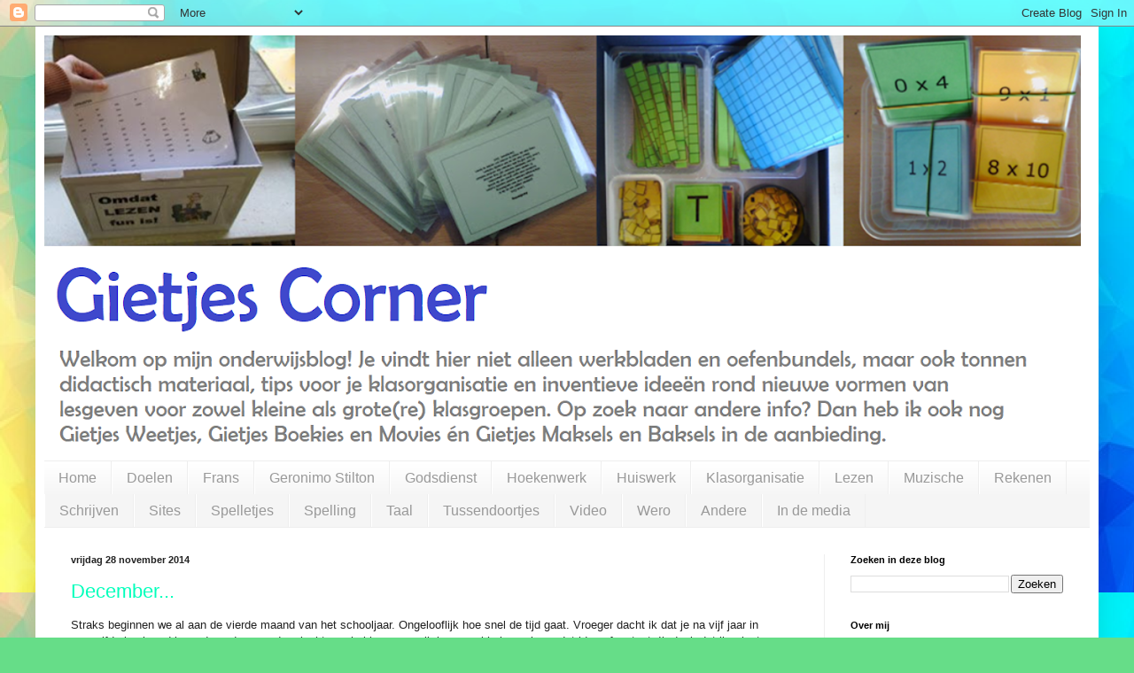

--- FILE ---
content_type: text/html; charset=UTF-8
request_url: https://gietjes.blogspot.com/2014/11/
body_size: 41509
content:
<!DOCTYPE html>
<html class='v2' dir='ltr' lang='nl'>
<head>
<link href='https://www.blogger.com/static/v1/widgets/335934321-css_bundle_v2.css' rel='stylesheet' type='text/css'/>
<meta content='width=1100' name='viewport'/>
<meta content='text/html; charset=UTF-8' http-equiv='Content-Type'/>
<meta content='blogger' name='generator'/>
<link href='https://gietjes.blogspot.com/favicon.ico' rel='icon' type='image/x-icon'/>
<link href='http://gietjes.blogspot.com/2014/11/' rel='canonical'/>
<link rel="alternate" type="application/atom+xml" title="Gietjes Corner - Atom" href="https://gietjes.blogspot.com/feeds/posts/default" />
<link rel="alternate" type="application/rss+xml" title="Gietjes Corner - RSS" href="https://gietjes.blogspot.com/feeds/posts/default?alt=rss" />
<link rel="service.post" type="application/atom+xml" title="Gietjes Corner - Atom" href="https://www.blogger.com/feeds/2721748619642770493/posts/default" />
<!--Can't find substitution for tag [blog.ieCssRetrofitLinks]-->
<meta content='Blog met tonnen materiaal voor in de klas of thuis. Werkbladen en tips voor zowel rekenen, lezen, spelling als actualiteit,... Meteen inzetbaar!' name='description'/>
<meta content='http://gietjes.blogspot.com/2014/11/' property='og:url'/>
<meta content='Gietjes Corner' property='og:title'/>
<meta content='Blog met tonnen materiaal voor in de klas of thuis. Werkbladen en tips voor zowel rekenen, lezen, spelling als actualiteit,... Meteen inzetbaar!' property='og:description'/>
<title>Gietjes Corner: november 2014</title>
<style id='page-skin-1' type='text/css'><!--
/*
-----------------------------------------------
Blogger Template Style
Name:     Simple
Designer: Blogger
URL:      www.blogger.com
----------------------------------------------- */
/* Content
----------------------------------------------- */
body {
font: normal normal 12px Arial, Tahoma, Helvetica, FreeSans, sans-serif;
color: #222222;
background: #66dd88 url(https://blogger.googleusercontent.com/img/a/AVvXsEjhZYmL8uUySNFuoYrfVZ2_nIG8B9ECRC1LcplG5L7Qig1Tm4PrZzhuXRMKb5oM2gPHqywgCpOGh0NgNLj9Hgl_es6959-fG52GTGQA8nfbR2fXuAekwurEhaU5kQ4OrRIdDIGfXv0yWGXCr48CUq_nTDb3wPJluzo-AAFFe13RDkWiJfKx0lJzzWwA=s1600) repeat scroll top left;
padding: 0 40px 40px 40px;
}
html body .region-inner {
min-width: 0;
max-width: 100%;
width: auto;
}
h2 {
font-size: 22px;
}
a:link {
text-decoration:none;
color: #00ffbb;
}
a:visited {
text-decoration:none;
color: #888888;
}
a:hover {
text-decoration:underline;
color: #33ff88;
}
.body-fauxcolumn-outer .fauxcolumn-inner {
background: transparent none repeat scroll top left;
_background-image: none;
}
.body-fauxcolumn-outer .cap-top {
position: absolute;
z-index: 1;
height: 400px;
width: 100%;
}
.body-fauxcolumn-outer .cap-top .cap-left {
width: 100%;
background: transparent none repeat-x scroll top left;
_background-image: none;
}
.content-outer {
-moz-box-shadow: 0 0 40px rgba(0, 0, 0, .15);
-webkit-box-shadow: 0 0 5px rgba(0, 0, 0, .15);
-goog-ms-box-shadow: 0 0 10px #333333;
box-shadow: 0 0 40px rgba(0, 0, 0, .15);
margin-bottom: 1px;
}
.content-inner {
padding: 10px 10px;
}
.content-inner {
background-color: #ffffff;
}
/* Header
----------------------------------------------- */
.header-outer {
background: rgba(0,0,0,0) none repeat-x scroll 0 -400px;
_background-image: none;
}
.Header h1 {
font: normal bold 60px Arial, Tahoma, Helvetica, FreeSans, sans-serif;
color: #3367D6;
text-shadow: -1px -1px 1px rgba(0, 0, 0, .2);
}
.Header h1 a {
color: #3367D6;
}
.Header .description {
font-size: 140%;
color: #777777;
}
.header-inner .Header .titlewrapper {
padding: 22px 30px;
}
.header-inner .Header .descriptionwrapper {
padding: 0 30px;
}
/* Tabs
----------------------------------------------- */
.tabs-inner .section:first-child {
border-top: 1px solid #eeeeee;
}
.tabs-inner .section:first-child ul {
margin-top: -1px;
border-top: 1px solid #eeeeee;
border-left: 0 solid #eeeeee;
border-right: 0 solid #eeeeee;
}
.tabs-inner .widget ul {
background: #f5f5f5 url(https://resources.blogblog.com/blogblog/data/1kt/simple/gradients_light.png) repeat-x scroll 0 -800px;
_background-image: none;
border-bottom: 1px solid #eeeeee;
margin-top: 0;
margin-left: -30px;
margin-right: -30px;
}
.tabs-inner .widget li a {
display: inline-block;
padding: .6em 1em;
font: normal normal 16px Arial, Tahoma, Helvetica, FreeSans, sans-serif;
color: #999999;
border-left: 1px solid #ffffff;
border-right: 1px solid #eeeeee;
}
.tabs-inner .widget li:first-child a {
border-left: none;
}
.tabs-inner .widget li.selected a, .tabs-inner .widget li a:hover {
color: #000000;
background-color: #eeeeee;
text-decoration: none;
}
/* Columns
----------------------------------------------- */
.main-outer {
border-top: 0 solid #eeeeee;
}
.fauxcolumn-left-outer .fauxcolumn-inner {
border-right: 1px solid #eeeeee;
}
.fauxcolumn-right-outer .fauxcolumn-inner {
border-left: 1px solid #eeeeee;
}
/* Headings
----------------------------------------------- */
div.widget > h2,
div.widget h2.title {
margin: 0 0 1em 0;
font: normal bold 11px Arial, Tahoma, Helvetica, FreeSans, sans-serif;
color: #000000;
}
/* Widgets
----------------------------------------------- */
.widget .zippy {
color: #999999;
text-shadow: 2px 2px 1px rgba(0, 0, 0, .1);
}
.widget .popular-posts ul {
list-style: none;
}
/* Posts
----------------------------------------------- */
h2.date-header {
font: normal bold 11px Arial, Tahoma, Helvetica, FreeSans, sans-serif;
}
.date-header span {
background-color: rgba(0,0,0,0);
color: #222222;
padding: inherit;
letter-spacing: inherit;
margin: inherit;
}
.main-inner {
padding-top: 30px;
padding-bottom: 30px;
}
.main-inner .column-center-inner {
padding: 0 15px;
}
.main-inner .column-center-inner .section {
margin: 0 15px;
}
.post {
margin: 0 0 25px 0;
}
h3.post-title, .comments h4 {
font: normal normal 22px Arial, Tahoma, Helvetica, FreeSans, sans-serif;
margin: .75em 0 0;
}
.post-body {
font-size: 110%;
line-height: 1.4;
position: relative;
}
.post-body img, .post-body .tr-caption-container, .Profile img, .Image img,
.BlogList .item-thumbnail img {
padding: 2px;
background: #ffffff;
border: 1px solid #eeeeee;
-moz-box-shadow: 1px 1px 5px rgba(0, 0, 0, .1);
-webkit-box-shadow: 1px 1px 5px rgba(0, 0, 0, .1);
box-shadow: 1px 1px 5px rgba(0, 0, 0, .1);
}
.post-body img, .post-body .tr-caption-container {
padding: 5px;
}
.post-body .tr-caption-container {
color: #222222;
}
.post-body .tr-caption-container img {
padding: 0;
background: transparent;
border: none;
-moz-box-shadow: 0 0 0 rgba(0, 0, 0, .1);
-webkit-box-shadow: 0 0 0 rgba(0, 0, 0, .1);
box-shadow: 0 0 0 rgba(0, 0, 0, .1);
}
.post-header {
margin: 0 0 1.5em;
line-height: 1.6;
font-size: 90%;
}
.post-footer {
margin: 20px -2px 0;
padding: 5px 10px;
color: #666666;
background-color: #f9f9f9;
border-bottom: 1px solid #eeeeee;
line-height: 1.6;
font-size: 90%;
}
#comments .comment-author {
padding-top: 1.5em;
border-top: 1px solid #eeeeee;
background-position: 0 1.5em;
}
#comments .comment-author:first-child {
padding-top: 0;
border-top: none;
}
.avatar-image-container {
margin: .2em 0 0;
}
#comments .avatar-image-container img {
border: 1px solid #eeeeee;
}
/* Comments
----------------------------------------------- */
.comments .comments-content .icon.blog-author {
background-repeat: no-repeat;
background-image: url([data-uri]);
}
.comments .comments-content .loadmore a {
border-top: 1px solid #999999;
border-bottom: 1px solid #999999;
}
.comments .comment-thread.inline-thread {
background-color: #f9f9f9;
}
.comments .continue {
border-top: 2px solid #999999;
}
/* Accents
---------------------------------------------- */
.section-columns td.columns-cell {
border-left: 1px solid #eeeeee;
}
.blog-pager {
background: transparent none no-repeat scroll top center;
}
.blog-pager-older-link, .home-link,
.blog-pager-newer-link {
background-color: #ffffff;
padding: 5px;
}
.footer-outer {
border-top: 0 dashed #bbbbbb;
}
/* Mobile
----------------------------------------------- */
body.mobile  {
background-size: auto;
}
.mobile .body-fauxcolumn-outer {
background: transparent none repeat scroll top left;
}
.mobile .body-fauxcolumn-outer .cap-top {
background-size: 100% auto;
}
.mobile .content-outer {
-webkit-box-shadow: 0 0 3px rgba(0, 0, 0, .15);
box-shadow: 0 0 3px rgba(0, 0, 0, .15);
}
.mobile .tabs-inner .widget ul {
margin-left: 0;
margin-right: 0;
}
.mobile .post {
margin: 0;
}
.mobile .main-inner .column-center-inner .section {
margin: 0;
}
.mobile .date-header span {
padding: 0.1em 10px;
margin: 0 -10px;
}
.mobile h3.post-title {
margin: 0;
}
.mobile .blog-pager {
background: transparent none no-repeat scroll top center;
}
.mobile .footer-outer {
border-top: none;
}
.mobile .main-inner, .mobile .footer-inner {
background-color: #ffffff;
}
.mobile-index-contents {
color: #222222;
}
.mobile-link-button {
background-color: #00ffbb;
}
.mobile-link-button a:link, .mobile-link-button a:visited {
color: #ffffff;
}
.mobile .tabs-inner .section:first-child {
border-top: none;
}
.mobile .tabs-inner .PageList .widget-content {
background-color: #eeeeee;
color: #000000;
border-top: 1px solid #eeeeee;
border-bottom: 1px solid #eeeeee;
}
.mobile .tabs-inner .PageList .widget-content .pagelist-arrow {
border-left: 1px solid #eeeeee;
}

--></style>
<style id='template-skin-1' type='text/css'><!--
body {
min-width: 1200px;
}
.content-outer, .content-fauxcolumn-outer, .region-inner {
min-width: 1200px;
max-width: 1200px;
_width: 1200px;
}
.main-inner .columns {
padding-left: 0;
padding-right: 300px;
}
.main-inner .fauxcolumn-center-outer {
left: 0;
right: 300px;
/* IE6 does not respect left and right together */
_width: expression(this.parentNode.offsetWidth -
parseInt("0") -
parseInt("300px") + 'px');
}
.main-inner .fauxcolumn-left-outer {
width: 0;
}
.main-inner .fauxcolumn-right-outer {
width: 300px;
}
.main-inner .column-left-outer {
width: 0;
right: 100%;
margin-left: -0;
}
.main-inner .column-right-outer {
width: 300px;
margin-right: -300px;
}
#layout {
min-width: 0;
}
#layout .content-outer {
min-width: 0;
width: 800px;
}
#layout .region-inner {
min-width: 0;
width: auto;
}
body#layout div.add_widget {
padding: 8px;
}
body#layout div.add_widget a {
margin-left: 32px;
}
--></style>
<style>
    body {background-image:url(https\:\/\/blogger.googleusercontent.com\/img\/a\/AVvXsEjhZYmL8uUySNFuoYrfVZ2_nIG8B9ECRC1LcplG5L7Qig1Tm4PrZzhuXRMKb5oM2gPHqywgCpOGh0NgNLj9Hgl_es6959-fG52GTGQA8nfbR2fXuAekwurEhaU5kQ4OrRIdDIGfXv0yWGXCr48CUq_nTDb3wPJluzo-AAFFe13RDkWiJfKx0lJzzWwA=s1600);}
    
@media (max-width: 200px) { body {background-image:url(https\:\/\/blogger.googleusercontent.com\/img\/a\/AVvXsEjhZYmL8uUySNFuoYrfVZ2_nIG8B9ECRC1LcplG5L7Qig1Tm4PrZzhuXRMKb5oM2gPHqywgCpOGh0NgNLj9Hgl_es6959-fG52GTGQA8nfbR2fXuAekwurEhaU5kQ4OrRIdDIGfXv0yWGXCr48CUq_nTDb3wPJluzo-AAFFe13RDkWiJfKx0lJzzWwA=w200);}}
@media (max-width: 400px) and (min-width: 201px) { body {background-image:url(https\:\/\/blogger.googleusercontent.com\/img\/a\/AVvXsEjhZYmL8uUySNFuoYrfVZ2_nIG8B9ECRC1LcplG5L7Qig1Tm4PrZzhuXRMKb5oM2gPHqywgCpOGh0NgNLj9Hgl_es6959-fG52GTGQA8nfbR2fXuAekwurEhaU5kQ4OrRIdDIGfXv0yWGXCr48CUq_nTDb3wPJluzo-AAFFe13RDkWiJfKx0lJzzWwA=w400);}}
@media (max-width: 800px) and (min-width: 401px) { body {background-image:url(https\:\/\/blogger.googleusercontent.com\/img\/a\/AVvXsEjhZYmL8uUySNFuoYrfVZ2_nIG8B9ECRC1LcplG5L7Qig1Tm4PrZzhuXRMKb5oM2gPHqywgCpOGh0NgNLj9Hgl_es6959-fG52GTGQA8nfbR2fXuAekwurEhaU5kQ4OrRIdDIGfXv0yWGXCr48CUq_nTDb3wPJluzo-AAFFe13RDkWiJfKx0lJzzWwA=w800);}}
@media (max-width: 1200px) and (min-width: 801px) { body {background-image:url(https\:\/\/blogger.googleusercontent.com\/img\/a\/AVvXsEjhZYmL8uUySNFuoYrfVZ2_nIG8B9ECRC1LcplG5L7Qig1Tm4PrZzhuXRMKb5oM2gPHqywgCpOGh0NgNLj9Hgl_es6959-fG52GTGQA8nfbR2fXuAekwurEhaU5kQ4OrRIdDIGfXv0yWGXCr48CUq_nTDb3wPJluzo-AAFFe13RDkWiJfKx0lJzzWwA=w1200);}}
/* Last tag covers anything over one higher than the previous max-size cap. */
@media (min-width: 1201px) { body {background-image:url(https\:\/\/blogger.googleusercontent.com\/img\/a\/AVvXsEjhZYmL8uUySNFuoYrfVZ2_nIG8B9ECRC1LcplG5L7Qig1Tm4PrZzhuXRMKb5oM2gPHqywgCpOGh0NgNLj9Hgl_es6959-fG52GTGQA8nfbR2fXuAekwurEhaU5kQ4OrRIdDIGfXv0yWGXCr48CUq_nTDb3wPJluzo-AAFFe13RDkWiJfKx0lJzzWwA=w1600);}}
  </style>
<link href='https://www.blogger.com/dyn-css/authorization.css?targetBlogID=2721748619642770493&amp;zx=8dea36e4-ab7c-46fc-8204-927e76bde0a7' media='none' onload='if(media!=&#39;all&#39;)media=&#39;all&#39;' rel='stylesheet'/><noscript><link href='https://www.blogger.com/dyn-css/authorization.css?targetBlogID=2721748619642770493&amp;zx=8dea36e4-ab7c-46fc-8204-927e76bde0a7' rel='stylesheet'/></noscript>
<meta name='google-adsense-platform-account' content='ca-host-pub-1556223355139109'/>
<meta name='google-adsense-platform-domain' content='blogspot.com'/>

<!-- data-ad-client=ca-pub-6789388258692306 -->

</head>
<body class='loading variant-pale'>
<div class='navbar section' id='navbar' name='Navbar'><div class='widget Navbar' data-version='1' id='Navbar1'><script type="text/javascript">
    function setAttributeOnload(object, attribute, val) {
      if(window.addEventListener) {
        window.addEventListener('load',
          function(){ object[attribute] = val; }, false);
      } else {
        window.attachEvent('onload', function(){ object[attribute] = val; });
      }
    }
  </script>
<div id="navbar-iframe-container"></div>
<script type="text/javascript" src="https://apis.google.com/js/platform.js"></script>
<script type="text/javascript">
      gapi.load("gapi.iframes:gapi.iframes.style.bubble", function() {
        if (gapi.iframes && gapi.iframes.getContext) {
          gapi.iframes.getContext().openChild({
              url: 'https://www.blogger.com/navbar/2721748619642770493?origin\x3dhttps://gietjes.blogspot.com',
              where: document.getElementById("navbar-iframe-container"),
              id: "navbar-iframe"
          });
        }
      });
    </script><script type="text/javascript">
(function() {
var script = document.createElement('script');
script.type = 'text/javascript';
script.src = '//pagead2.googlesyndication.com/pagead/js/google_top_exp.js';
var head = document.getElementsByTagName('head')[0];
if (head) {
head.appendChild(script);
}})();
</script>
</div></div>
<div class='body-fauxcolumns'>
<div class='fauxcolumn-outer body-fauxcolumn-outer'>
<div class='cap-top'>
<div class='cap-left'></div>
<div class='cap-right'></div>
</div>
<div class='fauxborder-left'>
<div class='fauxborder-right'></div>
<div class='fauxcolumn-inner'>
</div>
</div>
<div class='cap-bottom'>
<div class='cap-left'></div>
<div class='cap-right'></div>
</div>
</div>
</div>
<div class='content'>
<div class='content-fauxcolumns'>
<div class='fauxcolumn-outer content-fauxcolumn-outer'>
<div class='cap-top'>
<div class='cap-left'></div>
<div class='cap-right'></div>
</div>
<div class='fauxborder-left'>
<div class='fauxborder-right'></div>
<div class='fauxcolumn-inner'>
</div>
</div>
<div class='cap-bottom'>
<div class='cap-left'></div>
<div class='cap-right'></div>
</div>
</div>
</div>
<div class='content-outer'>
<div class='content-cap-top cap-top'>
<div class='cap-left'></div>
<div class='cap-right'></div>
</div>
<div class='fauxborder-left content-fauxborder-left'>
<div class='fauxborder-right content-fauxborder-right'></div>
<div class='content-inner'>
<header>
<div class='header-outer'>
<div class='header-cap-top cap-top'>
<div class='cap-left'></div>
<div class='cap-right'></div>
</div>
<div class='fauxborder-left header-fauxborder-left'>
<div class='fauxborder-right header-fauxborder-right'></div>
<div class='region-inner header-inner'>
<div class='header section' id='header' name='Koptekst'><div class='widget Header' data-version='1' id='Header1'>
<div id='header-inner'>
<a href='https://gietjes.blogspot.com/' style='display: block'>
<img alt='Gietjes Corner' height='480px; ' id='Header1_headerimg' src='https://blogger.googleusercontent.com/img/a/AVvXsEgFqwJkO39mqOxiuCLfzngdYRbIbTnxIcpP12UElLhQ6g3N73kfMcPaJuWE0HHcxbpQR6CTpS7mdIzdfsngp43AKCrsyIr_emR7WZ0eRKlbvGG2OwFroIvQZk3nmPo1p5Pv6MGO3_VYbLEqeEIcRXHhWw7yrlipS_LWOuJCBLVmpvXQ36d2uleSu7aK=s1170' style='display: block' width='1170px; '/>
</a>
</div>
</div></div>
</div>
</div>
<div class='header-cap-bottom cap-bottom'>
<div class='cap-left'></div>
<div class='cap-right'></div>
</div>
</div>
</header>
<div class='tabs-outer'>
<div class='tabs-cap-top cap-top'>
<div class='cap-left'></div>
<div class='cap-right'></div>
</div>
<div class='fauxborder-left tabs-fauxborder-left'>
<div class='fauxborder-right tabs-fauxborder-right'></div>
<div class='region-inner tabs-inner'>
<div class='tabs section' id='crosscol' name='Alle kolommen'><div class='widget PageList' data-version='1' id='PageList1'>
<h2>Pagina's</h2>
<div class='widget-content'>
<ul>
<li>
<a href='https://gietjes.blogspot.com/'>Home</a>
</li>
<li>
<a href='http://gietjes.blogspot.com/p/doelen.html'>Doelen</a>
</li>
<li>
<a href='http://gietjes.blogspot.com/p/frans.html'>Frans</a>
</li>
<li>
<a href='http://gietjes.blogspot.com/p/geronimo-stilton.html'>Geronimo Stilton</a>
</li>
<li>
<a href='http://gietjes.blogspot.com/p/godsdienst.html'>Godsdienst</a>
</li>
<li>
<a href='https://gietjes.blogspot.com/p/hoekenwerk.html'>Hoekenwerk</a>
</li>
<li>
<a href='https://gietjes.blogspot.com/p/huiswerk.html'>Huiswerk</a>
</li>
<li>
<a href='http://gietjes.blogspot.com/p/klasorganisatie.html'>Klasorganisatie</a>
</li>
<li>
<a href='http://gietjes.blogspot.com/p/lezen.html'>Lezen</a>
</li>
<li>
<a href='http://gietjes.blogspot.com/p/muzische.html'>Muzische</a>
</li>
<li>
<a href='http://gietjes.blogspot.com/p/rekenen.html'>Rekenen</a>
</li>
<li>
<a href='http://gietjes.blogspot.com/p/schrijven.html'>Schrijven</a>
</li>
<li>
<a href='http://gietjes.blogspot.com/p/sites.html'>Sites</a>
</li>
<li>
<a href='http://gietjes.blogspot.com/p/spelletjes.html'>Spelletjes</a>
</li>
<li>
<a href='http://gietjes.blogspot.com/p/spelling_13.html'>Spelling</a>
</li>
<li>
<a href='http://gietjes.blogspot.com/p/taal_28.html'>Taal</a>
</li>
<li>
<a href='http://gietjes.blogspot.com/p/tussendoortjes.html'>Tussendoortjes</a>
</li>
<li>
<a href='http://gietjes.blogspot.com/p/video.html'>Video</a>
</li>
<li>
<a href='http://gietjes.blogspot.com/p/wero.html'>Wero</a>
</li>
<li>
<a href='http://gietjes.blogspot.com/p/andere.html'>Andere</a>
</li>
<li>
<a href='https://gietjes.blogspot.com/p/in-de-media.html'>In de media</a>
</li>
</ul>
<div class='clear'></div>
</div>
</div></div>
<div class='tabs no-items section' id='crosscol-overflow' name='Cross-Column 2'></div>
</div>
</div>
<div class='tabs-cap-bottom cap-bottom'>
<div class='cap-left'></div>
<div class='cap-right'></div>
</div>
</div>
<div class='main-outer'>
<div class='main-cap-top cap-top'>
<div class='cap-left'></div>
<div class='cap-right'></div>
</div>
<div class='fauxborder-left main-fauxborder-left'>
<div class='fauxborder-right main-fauxborder-right'></div>
<div class='region-inner main-inner'>
<div class='columns fauxcolumns'>
<div class='fauxcolumn-outer fauxcolumn-center-outer'>
<div class='cap-top'>
<div class='cap-left'></div>
<div class='cap-right'></div>
</div>
<div class='fauxborder-left'>
<div class='fauxborder-right'></div>
<div class='fauxcolumn-inner'>
</div>
</div>
<div class='cap-bottom'>
<div class='cap-left'></div>
<div class='cap-right'></div>
</div>
</div>
<div class='fauxcolumn-outer fauxcolumn-left-outer'>
<div class='cap-top'>
<div class='cap-left'></div>
<div class='cap-right'></div>
</div>
<div class='fauxborder-left'>
<div class='fauxborder-right'></div>
<div class='fauxcolumn-inner'>
</div>
</div>
<div class='cap-bottom'>
<div class='cap-left'></div>
<div class='cap-right'></div>
</div>
</div>
<div class='fauxcolumn-outer fauxcolumn-right-outer'>
<div class='cap-top'>
<div class='cap-left'></div>
<div class='cap-right'></div>
</div>
<div class='fauxborder-left'>
<div class='fauxborder-right'></div>
<div class='fauxcolumn-inner'>
</div>
</div>
<div class='cap-bottom'>
<div class='cap-left'></div>
<div class='cap-right'></div>
</div>
</div>
<!-- corrects IE6 width calculation -->
<div class='columns-inner'>
<div class='column-center-outer'>
<div class='column-center-inner'>
<div class='main section' id='main' name='Algemeen'><div class='widget Blog' data-version='1' id='Blog1'>
<div class='blog-posts hfeed'>

          <div class="date-outer">
        
<h2 class='date-header'><span>vrijdag 28 november 2014</span></h2>

          <div class="date-posts">
        
<div class='post-outer'>
<div class='post hentry uncustomized-post-template' itemprop='blogPost' itemscope='itemscope' itemtype='http://schema.org/BlogPosting'>
<meta content='2721748619642770493' itemprop='blogId'/>
<meta content='2126168700869079280' itemprop='postId'/>
<a name='2126168700869079280'></a>
<h3 class='post-title entry-title' itemprop='name'>
<a href='https://gietjes.blogspot.com/2014/11/december.html'>December...</a>
</h3>
<div class='post-header'>
<div class='post-header-line-1'></div>
</div>
<div class='post-body entry-content' id='post-body-2126168700869079280' itemprop='articleBody'>
Straks beginnen we al aan de vierde maand van het schooljaar. Ongelooflijk hoe snel de tijd gaat. Vroeger dacht ik dat je na vijf jaar in eenzelfde leerjaar dringend nood aan andere lucht zou hebben, maar ik ben nu al helemaal van dat idee afgestapt. Ik denk dat ik minstens tien jaar nodig heb om alles naar mijn hand te zetten en dan zou ik er graag toch nog zeker vijf jaar willen van genieten :).<br />
<br />
In mijn gebedsdoos verzamelde ik al heel wat gebedjes en zo zit er ook over elke nieuwe maand een kort tekstje in.<br />
<br />
<div style="text-align: center;">
Lieve God,</div>
<div style="text-align: center;">
we zijn alweer de laatste maand van het jaar.</div>
<div style="text-align: center;">
December is een gezellige maand.</div>
<div style="text-align: center;">
De adventskrans vertelt ons dat we uitzien naar Kerstmis,</div>
<div style="text-align: center;">
het geboortefeest van Jezus,</div>
<div style="text-align: center;">
het grote feest van de vrede.</div>
<div style="text-align: center;">
<br /></div>
<div style="text-align: center;">
Dank U wel om Jezus die ons leerde</div>
<div style="text-align: center;">
dat U alle mensen graag ziet</div>
<div style="text-align: center;">
en dat U droomt van een wereld vol vrede.</div>
<div style="text-align: center;">
<br /></div>
<div style="text-align: center;">
Jammer dat er niet overal in de wereld vrede is.</div>
<div style="text-align: center;">
Soms is er ook onvrede in de klas, of eens ruzie thuis.</div>
<div style="text-align: center;">
<br /></div>
<div style="text-align: center;">
Goede God, help ons en help alle mensen</div>
<div style="text-align: center;">
goed te zorgen voor de vrede.</div>
<div style="text-align: center;">
Dan pas wordt het gezellig voor iedereen!</div>
<div style='clear: both;'></div>
</div>
<div class='post-footer'>
<div class='post-footer-line post-footer-line-1'>
<span class='post-author vcard'>
</span>
<span class='post-timestamp'>
op
<meta content='http://gietjes.blogspot.com/2014/11/december.html' itemprop='url'/>
<a class='timestamp-link' href='https://gietjes.blogspot.com/2014/11/december.html' rel='bookmark' title='permanent link'><abbr class='published' itemprop='datePublished' title='2014-11-28T08:00:00+01:00'>november 28, 2014</abbr></a>
</span>
<span class='post-comment-link'>
<a class='comment-link' href='https://gietjes.blogspot.com/2014/11/december.html#comment-form' onclick=''>
Geen opmerkingen:
  </a>
</span>
<span class='post-icons'>
<span class='item-control blog-admin pid-1735182366'>
<a href='https://www.blogger.com/post-edit.g?blogID=2721748619642770493&postID=2126168700869079280&from=pencil' title='Post bewerken'>
<img alt='' class='icon-action' height='18' src='https://resources.blogblog.com/img/icon18_edit_allbkg.gif' width='18'/>
</a>
</span>
</span>
<div class='post-share-buttons goog-inline-block'>
<a class='goog-inline-block share-button sb-email' href='https://www.blogger.com/share-post.g?blogID=2721748619642770493&postID=2126168700869079280&target=email' target='_blank' title='Dit e-mailen
'><span class='share-button-link-text'>Dit e-mailen
</span></a><a class='goog-inline-block share-button sb-blog' href='https://www.blogger.com/share-post.g?blogID=2721748619642770493&postID=2126168700869079280&target=blog' onclick='window.open(this.href, "_blank", "height=270,width=475"); return false;' target='_blank' title='Dit bloggen!'><span class='share-button-link-text'>Dit bloggen!</span></a><a class='goog-inline-block share-button sb-twitter' href='https://www.blogger.com/share-post.g?blogID=2721748619642770493&postID=2126168700869079280&target=twitter' target='_blank' title='Delen via X'><span class='share-button-link-text'>Delen via X</span></a><a class='goog-inline-block share-button sb-facebook' href='https://www.blogger.com/share-post.g?blogID=2721748619642770493&postID=2126168700869079280&target=facebook' onclick='window.open(this.href, "_blank", "height=430,width=640"); return false;' target='_blank' title='Delen op Facebook'><span class='share-button-link-text'>Delen op Facebook</span></a><a class='goog-inline-block share-button sb-pinterest' href='https://www.blogger.com/share-post.g?blogID=2721748619642770493&postID=2126168700869079280&target=pinterest' target='_blank' title='Delen op Pinterest'><span class='share-button-link-text'>Delen op Pinterest</span></a>
</div>
</div>
<div class='post-footer-line post-footer-line-2'>
<span class='post-labels'>
Labels:
<a href='https://gietjes.blogspot.com/search/label/Gebed' rel='tag'>Gebed</a>,
<a href='https://gietjes.blogspot.com/search/label/Godsdienst' rel='tag'>Godsdienst</a>
</span>
</div>
<div class='post-footer-line post-footer-line-3'>
<span class='post-location'>
</span>
</div>
</div>
</div>
</div>

          </div></div>
        

          <div class="date-outer">
        
<h2 class='date-header'><span>donderdag 27 november 2014</span></h2>

          <div class="date-posts">
        
<div class='post-outer'>
<div class='post hentry uncustomized-post-template' itemprop='blogPost' itemscope='itemscope' itemtype='http://schema.org/BlogPosting'>
<meta content='https://blogger.googleusercontent.com/img/b/R29vZ2xl/AVvXsEio-T5rNFqZ8oj3ia0USDP6yLP9DuwO1MztIR8YXDclfscDFiwU0SB8RnHmIT5791tokv2X182SJoNXcsZ2EGPcrtFCC07dQFEqON_XC21Wq2mImz4WRmx55pQDCkkmg1Cx7cUwB5713VQ/s1600/Toets+meetkunde.png' itemprop='image_url'/>
<meta content='2721748619642770493' itemprop='blogId'/>
<meta content='8483560036236865269' itemprop='postId'/>
<a name='8483560036236865269'></a>
<h3 class='post-title entry-title' itemprop='name'>
<a href='https://gietjes.blogspot.com/2014/11/toets-meetkunde.html'>Toets meetkunde</a>
</h3>
<div class='post-header'>
<div class='post-header-line-1'></div>
</div>
<div class='post-body entry-content' id='post-body-8483560036236865269' itemprop='articleBody'>
Wij werken hier met de handleiding Kompas, maar ik gebruik de toetsen die daarin zitten niet altijd integraal. Daarom maakte ik de voorbije week een nieuwe voor meetkunde.<br />
<br />
<div class="separator" style="clear: both; text-align: center;">
<a href="https://blogger.googleusercontent.com/img/b/R29vZ2xl/AVvXsEio-T5rNFqZ8oj3ia0USDP6yLP9DuwO1MztIR8YXDclfscDFiwU0SB8RnHmIT5791tokv2X182SJoNXcsZ2EGPcrtFCC07dQFEqON_XC21Wq2mImz4WRmx55pQDCkkmg1Cx7cUwB5713VQ/s1600/Toets+meetkunde.png" imageanchor="1" style="margin-left: 1em; margin-right: 1em;"><img border="0" height="285" src="https://blogger.googleusercontent.com/img/b/R29vZ2xl/AVvXsEio-T5rNFqZ8oj3ia0USDP6yLP9DuwO1MztIR8YXDclfscDFiwU0SB8RnHmIT5791tokv2X182SJoNXcsZ2EGPcrtFCC07dQFEqON_XC21Wq2mImz4WRmx55pQDCkkmg1Cx7cUwB5713VQ/s1600/Toets+meetkunde.png" width="400" /></a></div>
<br />
<br />
Klik&nbsp;<a href="https://drive.google.com/file/d/0B-avdAeV84C6U0tQbnp6eWh2TUE/view?usp=sharing">hier</a>&nbsp;om de toets te bekijken.<br />
Werkt de link niet? Aarzel dan niet om hieronder een boodschap achter te laten.
<div style='clear: both;'></div>
</div>
<div class='post-footer'>
<div class='post-footer-line post-footer-line-1'>
<span class='post-author vcard'>
</span>
<span class='post-timestamp'>
op
<meta content='http://gietjes.blogspot.com/2014/11/toets-meetkunde.html' itemprop='url'/>
<a class='timestamp-link' href='https://gietjes.blogspot.com/2014/11/toets-meetkunde.html' rel='bookmark' title='permanent link'><abbr class='published' itemprop='datePublished' title='2014-11-27T10:31:00+01:00'>november 27, 2014</abbr></a>
</span>
<span class='post-comment-link'>
<a class='comment-link' href='https://gietjes.blogspot.com/2014/11/toets-meetkunde.html#comment-form' onclick=''>
Geen opmerkingen:
  </a>
</span>
<span class='post-icons'>
<span class='item-control blog-admin pid-1735182366'>
<a href='https://www.blogger.com/post-edit.g?blogID=2721748619642770493&postID=8483560036236865269&from=pencil' title='Post bewerken'>
<img alt='' class='icon-action' height='18' src='https://resources.blogblog.com/img/icon18_edit_allbkg.gif' width='18'/>
</a>
</span>
</span>
<div class='post-share-buttons goog-inline-block'>
<a class='goog-inline-block share-button sb-email' href='https://www.blogger.com/share-post.g?blogID=2721748619642770493&postID=8483560036236865269&target=email' target='_blank' title='Dit e-mailen
'><span class='share-button-link-text'>Dit e-mailen
</span></a><a class='goog-inline-block share-button sb-blog' href='https://www.blogger.com/share-post.g?blogID=2721748619642770493&postID=8483560036236865269&target=blog' onclick='window.open(this.href, "_blank", "height=270,width=475"); return false;' target='_blank' title='Dit bloggen!'><span class='share-button-link-text'>Dit bloggen!</span></a><a class='goog-inline-block share-button sb-twitter' href='https://www.blogger.com/share-post.g?blogID=2721748619642770493&postID=8483560036236865269&target=twitter' target='_blank' title='Delen via X'><span class='share-button-link-text'>Delen via X</span></a><a class='goog-inline-block share-button sb-facebook' href='https://www.blogger.com/share-post.g?blogID=2721748619642770493&postID=8483560036236865269&target=facebook' onclick='window.open(this.href, "_blank", "height=430,width=640"); return false;' target='_blank' title='Delen op Facebook'><span class='share-button-link-text'>Delen op Facebook</span></a><a class='goog-inline-block share-button sb-pinterest' href='https://www.blogger.com/share-post.g?blogID=2721748619642770493&postID=8483560036236865269&target=pinterest' target='_blank' title='Delen op Pinterest'><span class='share-button-link-text'>Delen op Pinterest</span></a>
</div>
</div>
<div class='post-footer-line post-footer-line-2'>
<span class='post-labels'>
Labels:
<a href='https://gietjes.blogspot.com/search/label/Meetkunde' rel='tag'>Meetkunde</a>,
<a href='https://gietjes.blogspot.com/search/label/Rekenen' rel='tag'>Rekenen</a>,
<a href='https://gietjes.blogspot.com/search/label/Toets' rel='tag'>Toets</a>
</span>
</div>
<div class='post-footer-line post-footer-line-3'>
<span class='post-location'>
</span>
</div>
</div>
</div>
</div>

          </div></div>
        

          <div class="date-outer">
        
<h2 class='date-header'><span>maandag 24 november 2014</span></h2>

          <div class="date-posts">
        
<div class='post-outer'>
<div class='post hentry uncustomized-post-template' itemprop='blogPost' itemscope='itemscope' itemtype='http://schema.org/BlogPosting'>
<meta content='2721748619642770493' itemprop='blogId'/>
<meta content='350983824647382976' itemprop='postId'/>
<a name='350983824647382976'></a>
<h3 class='post-title entry-title' itemprop='name'>
<a href='https://gietjes.blogspot.com/2014/11/gebed-voor-de-advent.html'>Gebed voor de advent</a>
</h3>
<div class='post-header'>
<div class='post-header-line-1'></div>
</div>
<div class='post-body entry-content' id='post-body-350983824647382976' itemprop='articleBody'>
Binnenkort kan het aftellen weer beginnen... De dagen worden steeds donkerder, kouder... maar toch blijft het binnen gezellig. Straks komt de kerstboom er en proberen we zowel binnen als buiten wat licht te maken. Kinderen tellen samen met jou af naar Kerstmis. Dit doen we in de klas aan de hand van Welzijnszorg en de advent. Vandaar vandaag dit toepasselijke gebed die in elke klas inzetbaar is.<br />
<br />
<div style="text-align: center;">
Lieve God,</div>
<div style="text-align: center;">
het is weer advent.</div>
<div style="text-align: center;">
's Avonds wordt het al vroeg donker.</div>
<div style="text-align: center;">
Buiten ziet alles er een beetje dood uit.</div>
<div style="text-align: center;">
De bomen hebben geen bladeren meer</div>
<div style="text-align: center;">
en de vogels kruipen diep weg voor de kou.</div>
<div style="text-align: center;">
In de adventskrans brandt elke week een kaarsje meer,</div>
<div style="text-align: center;">
tot het Kerstmis wordt.</div>
<div style="text-align: center;">
<br /></div>
<div style="text-align: center;">
Lieve God,</div>
<div style="text-align: center;">
maak het ook in ons hart lichter en lichter,</div>
<div style="text-align: center;">
zodat Jezus ook daar kan komen.</div>
<div style="text-align: center;">
Help ons echte kinderen te worden van jou,</div>
<div style="text-align: center;">
thuis, op school, en overal.</div>
<div style="text-align: center;">
Soms zijn we jou vergeten en zijn we niet lief voor elkaar.</div>
<div style="text-align: center;">
Maar we willen het toch weer proberen.</div>
<div style="text-align: center;">
Dan wordt het een echt 'Zalig Kerstfeest!'</div>
<div style="text-align: center;">
<br /></div>
<div style="text-align: left;">
<br /></div>
<div style='clear: both;'></div>
</div>
<div class='post-footer'>
<div class='post-footer-line post-footer-line-1'>
<span class='post-author vcard'>
</span>
<span class='post-timestamp'>
op
<meta content='http://gietjes.blogspot.com/2014/11/gebed-voor-de-advent.html' itemprop='url'/>
<a class='timestamp-link' href='https://gietjes.blogspot.com/2014/11/gebed-voor-de-advent.html' rel='bookmark' title='permanent link'><abbr class='published' itemprop='datePublished' title='2014-11-24T08:00:00+01:00'>november 24, 2014</abbr></a>
</span>
<span class='post-comment-link'>
<a class='comment-link' href='https://gietjes.blogspot.com/2014/11/gebed-voor-de-advent.html#comment-form' onclick=''>
Geen opmerkingen:
  </a>
</span>
<span class='post-icons'>
<span class='item-control blog-admin pid-1735182366'>
<a href='https://www.blogger.com/post-edit.g?blogID=2721748619642770493&postID=350983824647382976&from=pencil' title='Post bewerken'>
<img alt='' class='icon-action' height='18' src='https://resources.blogblog.com/img/icon18_edit_allbkg.gif' width='18'/>
</a>
</span>
</span>
<div class='post-share-buttons goog-inline-block'>
<a class='goog-inline-block share-button sb-email' href='https://www.blogger.com/share-post.g?blogID=2721748619642770493&postID=350983824647382976&target=email' target='_blank' title='Dit e-mailen
'><span class='share-button-link-text'>Dit e-mailen
</span></a><a class='goog-inline-block share-button sb-blog' href='https://www.blogger.com/share-post.g?blogID=2721748619642770493&postID=350983824647382976&target=blog' onclick='window.open(this.href, "_blank", "height=270,width=475"); return false;' target='_blank' title='Dit bloggen!'><span class='share-button-link-text'>Dit bloggen!</span></a><a class='goog-inline-block share-button sb-twitter' href='https://www.blogger.com/share-post.g?blogID=2721748619642770493&postID=350983824647382976&target=twitter' target='_blank' title='Delen via X'><span class='share-button-link-text'>Delen via X</span></a><a class='goog-inline-block share-button sb-facebook' href='https://www.blogger.com/share-post.g?blogID=2721748619642770493&postID=350983824647382976&target=facebook' onclick='window.open(this.href, "_blank", "height=430,width=640"); return false;' target='_blank' title='Delen op Facebook'><span class='share-button-link-text'>Delen op Facebook</span></a><a class='goog-inline-block share-button sb-pinterest' href='https://www.blogger.com/share-post.g?blogID=2721748619642770493&postID=350983824647382976&target=pinterest' target='_blank' title='Delen op Pinterest'><span class='share-button-link-text'>Delen op Pinterest</span></a>
</div>
</div>
<div class='post-footer-line post-footer-line-2'>
<span class='post-labels'>
Labels:
<a href='https://gietjes.blogspot.com/search/label/Gebed' rel='tag'>Gebed</a>,
<a href='https://gietjes.blogspot.com/search/label/Godsdienst' rel='tag'>Godsdienst</a>
</span>
</div>
<div class='post-footer-line post-footer-line-3'>
<span class='post-location'>
</span>
</div>
</div>
</div>
</div>

          </div></div>
        

          <div class="date-outer">
        
<h2 class='date-header'><span>zondag 23 november 2014</span></h2>

          <div class="date-posts">
        
<div class='post-outer'>
<div class='post hentry uncustomized-post-template' itemprop='blogPost' itemscope='itemscope' itemtype='http://schema.org/BlogPosting'>
<meta content='2721748619642770493' itemprop='blogId'/>
<meta content='1625124865768355349' itemprop='postId'/>
<a name='1625124865768355349'></a>
<h3 class='post-title entry-title' itemprop='name'>
<a href='https://gietjes.blogspot.com/2014/11/met-haken-en-ogen.html'>Met haken en ogen...</a>
</h3>
<div class='post-header'>
<div class='post-header-line-1'></div>
</div>
<div class='post-body entry-content' id='post-body-1625124865768355349' itemprop='articleBody'>
Beste lezers,<br />
<br />
Ik heb al betere tijden gekend... Niet op persoonlijk vlak, maar wat mijn blog betreft. Ik kwam er de laatste tijd niet meer toe om dagelijks iets te posten en ook mijn mailbox puilt uit. Dagelijks materialen gratis en voor niks delen kost wat tijd en mijn werk schiet er eigenlijk niet mee op. Daarom twijfelde ik de afgelopen maand... maar ik heb goed nieuws! Binnenkort begin ik er weer aan! Alle openstaande mails worden tegen het einde van de maand zeker beantwoord en ik probeer weer vaker dingen op <b>Gietjes Corner </b>te posten.<br />
<br />
Ik wil er wel bij zeggen dat ik zelf ook nog naar materiaal op zoek ben. Van sommigen kreeg ik al dingen in ruil (waarvoor een dikke merci!!), maar dat is slechts van 5% van mijn lezers. Ik zou heel tevreden zijn met een stijgend percentage :). Op die manier kan ik de tijd die ik in mijn blog en mails steek wat recupereren en hoef ik niet nog meer te werken. Daar zou mijn wederhelft niet mee kunnen lachen ;).<br />
<br />
Bij deze dus een warme oproep voor <b>materiaal </b>voor het tweede leerjaar (al zijn dingen voor het eerste en derde natuurlijk ook nog heel bruikbaar)<br />
* lessen muzische (voor elk domein)<br />
* uitgewerkte hoekenwerken<br />
* taal- en rekenspelletjes<br />
* uitgewerkte werothema's<br />
* tussendoortjes<br />
* extra opdrachten<br />
* tips rond voorleesboeken<br />
* voorbeelden van nieuwjaarsbrieven<br />
* tips rond knutselen van nieuwjaarsbrieven, werkjes sint, pasen, Moederdag en Vaderdag<br />
<br />
Stuur dus gerust een mailtje naar <b>gietjescorner@hotmail.com</b>. Ik zal jullie eeuwig dankbaar zijn en dan begin ik er vanaf morgen weer vol frisse moed aan :).
<div style='clear: both;'></div>
</div>
<div class='post-footer'>
<div class='post-footer-line post-footer-line-1'>
<span class='post-author vcard'>
</span>
<span class='post-timestamp'>
op
<meta content='http://gietjes.blogspot.com/2014/11/met-haken-en-ogen.html' itemprop='url'/>
<a class='timestamp-link' href='https://gietjes.blogspot.com/2014/11/met-haken-en-ogen.html' rel='bookmark' title='permanent link'><abbr class='published' itemprop='datePublished' title='2014-11-23T20:25:00+01:00'>november 23, 2014</abbr></a>
</span>
<span class='post-comment-link'>
<a class='comment-link' href='https://gietjes.blogspot.com/2014/11/met-haken-en-ogen.html#comment-form' onclick=''>
Geen opmerkingen:
  </a>
</span>
<span class='post-icons'>
<span class='item-control blog-admin pid-1735182366'>
<a href='https://www.blogger.com/post-edit.g?blogID=2721748619642770493&postID=1625124865768355349&from=pencil' title='Post bewerken'>
<img alt='' class='icon-action' height='18' src='https://resources.blogblog.com/img/icon18_edit_allbkg.gif' width='18'/>
</a>
</span>
</span>
<div class='post-share-buttons goog-inline-block'>
<a class='goog-inline-block share-button sb-email' href='https://www.blogger.com/share-post.g?blogID=2721748619642770493&postID=1625124865768355349&target=email' target='_blank' title='Dit e-mailen
'><span class='share-button-link-text'>Dit e-mailen
</span></a><a class='goog-inline-block share-button sb-blog' href='https://www.blogger.com/share-post.g?blogID=2721748619642770493&postID=1625124865768355349&target=blog' onclick='window.open(this.href, "_blank", "height=270,width=475"); return false;' target='_blank' title='Dit bloggen!'><span class='share-button-link-text'>Dit bloggen!</span></a><a class='goog-inline-block share-button sb-twitter' href='https://www.blogger.com/share-post.g?blogID=2721748619642770493&postID=1625124865768355349&target=twitter' target='_blank' title='Delen via X'><span class='share-button-link-text'>Delen via X</span></a><a class='goog-inline-block share-button sb-facebook' href='https://www.blogger.com/share-post.g?blogID=2721748619642770493&postID=1625124865768355349&target=facebook' onclick='window.open(this.href, "_blank", "height=430,width=640"); return false;' target='_blank' title='Delen op Facebook'><span class='share-button-link-text'>Delen op Facebook</span></a><a class='goog-inline-block share-button sb-pinterest' href='https://www.blogger.com/share-post.g?blogID=2721748619642770493&postID=1625124865768355349&target=pinterest' target='_blank' title='Delen op Pinterest'><span class='share-button-link-text'>Delen op Pinterest</span></a>
</div>
</div>
<div class='post-footer-line post-footer-line-2'>
<span class='post-labels'>
</span>
</div>
<div class='post-footer-line post-footer-line-3'>
<span class='post-location'>
</span>
</div>
</div>
</div>
</div>

          </div></div>
        

          <div class="date-outer">
        
<h2 class='date-header'><span>maandag 17 november 2014</span></h2>

          <div class="date-posts">
        
<div class='post-outer'>
<div class='post hentry uncustomized-post-template' itemprop='blogPost' itemscope='itemscope' itemtype='http://schema.org/BlogPosting'>
<meta content='https://blogger.googleusercontent.com/img/b/R29vZ2xl/AVvXsEhKiOn-npcq5qfnRhiuClTUodM4YsgqtlaN-Di89LuLb2F12tkoO96pf4W2F_ey6CPlkTAHKJ4RDzLcEVqKX5dnD_4USgK9Bty7eZkghDjroI84Xq_ch70MDf8fasgGcFMDlwONntDogBE/s1600/Wandplaat+taal-rijmwoorden.png' itemprop='image_url'/>
<meta content='2721748619642770493' itemprop='blogId'/>
<meta content='3029783721256227857' itemprop='postId'/>
<a name='3029783721256227857'></a>
<h3 class='post-title entry-title' itemprop='name'>
<a href='https://gietjes.blogspot.com/2014/11/wandplaten-voor-taal.html'>Wandplaten voor taal</a>
</h3>
<div class='post-header'>
<div class='post-header-line-1'></div>
</div>
<div class='post-body entry-content' id='post-body-3029783721256227857' itemprop='articleBody'>
Ik toonde jullie een hele tijd geleden&nbsp;<a href="http://gietjes.blogspot.be/2013/12/wandplaten-spellingtaal-vierde-leerjaar.html">hier</a>&nbsp;al mijn wandplaten taal. Die gebruikte ik een paar jaar terug in het vierde leerjaar. Nu sta ik in het tweede en dan moeten de platen wat eenvoudiger zijn. Daarom maakte ik daar het voorbije weekend even wat tijd voor. Ik baseerde mij op de info in het Alfabeestje (van de handleiding Kameleon), maar ik ben er zeker van dat ze ook naast andere handboeken inzetbaar zijn.<br />
<br />
<div class="separator" style="clear: both; text-align: center;">
<a href="https://blogger.googleusercontent.com/img/b/R29vZ2xl/AVvXsEhKiOn-npcq5qfnRhiuClTUodM4YsgqtlaN-Di89LuLb2F12tkoO96pf4W2F_ey6CPlkTAHKJ4RDzLcEVqKX5dnD_4USgK9Bty7eZkghDjroI84Xq_ch70MDf8fasgGcFMDlwONntDogBE/s1600/Wandplaat+taal-rijmwoorden.png" imageanchor="1" style="clear: left; float: left; margin-bottom: 1em; margin-right: 1em;"><img border="0" height="184" src="https://blogger.googleusercontent.com/img/b/R29vZ2xl/AVvXsEhKiOn-npcq5qfnRhiuClTUodM4YsgqtlaN-Di89LuLb2F12tkoO96pf4W2F_ey6CPlkTAHKJ4RDzLcEVqKX5dnD_4USgK9Bty7eZkghDjroI84Xq_ch70MDf8fasgGcFMDlwONntDogBE/s1600/Wandplaat+taal-rijmwoorden.png" width="320" /></a></div>
<div class="separator" style="clear: both; text-align: center;">
<br /></div>
<br />
<div class="separator" style="clear: both; text-align: center;">
<a href="https://blogger.googleusercontent.com/img/b/R29vZ2xl/AVvXsEjUfyK2ZA0goBIUfRA6O2ucFdP7lqmFdT-HSn8m9sIxMEE4AQwIKD3BlQcPlYKQNiTpmlUNJ3nJy9XeWcG0czt6UBPt03fWQKsqFa0FD5v1TExjGWweAJI2CaPpwam1HLCegwsPsjm9oMU/s1600/Wandplaat+taal-auwoorden.png" imageanchor="1" style="margin-left: 1em; margin-right: 1em;"><img border="0" height="182" src="https://blogger.googleusercontent.com/img/b/R29vZ2xl/AVvXsEjUfyK2ZA0goBIUfRA6O2ucFdP7lqmFdT-HSn8m9sIxMEE4AQwIKD3BlQcPlYKQNiTpmlUNJ3nJy9XeWcG0czt6UBPt03fWQKsqFa0FD5v1TExjGWweAJI2CaPpwam1HLCegwsPsjm9oMU/s1600/Wandplaat+taal-auwoorden.png" width="320" /></a></div>
<br />
<div class="separator" style="clear: both; text-align: center;">
<a href="https://blogger.googleusercontent.com/img/b/R29vZ2xl/AVvXsEiQ6whi0u7RW5qLE0F7CWqkKU3ssf4LIwNKAzYnQdei-lOyDfXewme9MSzPpREsvVdGf8hmW3Tn0AseDC6x_FSlrqgsUxnyIQT7k-FBw3psFX38QoY4g3Ak3F3JMvGDXb4K_kgkR8Gk_OI/s1600/Wandplaat+taal-gt-cht.png" imageanchor="1" style="clear: right; float: right; margin-bottom: 1em; margin-left: 1em;"><img border="0" height="185" src="https://blogger.googleusercontent.com/img/b/R29vZ2xl/AVvXsEiQ6whi0u7RW5qLE0F7CWqkKU3ssf4LIwNKAzYnQdei-lOyDfXewme9MSzPpREsvVdGf8hmW3Tn0AseDC6x_FSlrqgsUxnyIQT7k-FBw3psFX38QoY4g3Ak3F3JMvGDXb4K_kgkR8Gk_OI/s1600/Wandplaat+taal-gt-cht.png" width="320" /></a></div>
<br />
<br />
<br />
<br />
<br />
<br />
<br />
<br />
<br />
<br />
<br />
<br />
<div class="separator" style="clear: both; text-align: center;">
<a href="https://blogger.googleusercontent.com/img/b/R29vZ2xl/AVvXsEhnGSqBgPHaoMbn3LWxmjDfUTUmj7W42Mm5Vvg_AEYIjuBzcH-BxV20gtvOnVRlUxfYAjOMAVV5XMNCDG1TS3ZbXfu-x-Rfye1mJuyeNU82n-Ykhxeef1-mWc2kTiAW_GoZ3PAwWDnDOu4/s1600/Wandplaat+taal+aai-oei-oei-eeuw-ieuw.png" imageanchor="1" style="margin-left: 1em; margin-right: 1em;"><img border="0" height="206" src="https://blogger.googleusercontent.com/img/b/R29vZ2xl/AVvXsEhnGSqBgPHaoMbn3LWxmjDfUTUmj7W42Mm5Vvg_AEYIjuBzcH-BxV20gtvOnVRlUxfYAjOMAVV5XMNCDG1TS3ZbXfu-x-Rfye1mJuyeNU82n-Ykhxeef1-mWc2kTiAW_GoZ3PAwWDnDOu4/s1600/Wandplaat+taal+aai-oei-oei-eeuw-ieuw.png" width="320" /></a></div>
<div class="separator" style="clear: both; text-align: center;">
<br /></div>
<div class="separator" style="clear: both; text-align: center;">
<a href="https://blogger.googleusercontent.com/img/b/R29vZ2xl/AVvXsEhb_sxOdIU2Qn22QP3nExsIFPGdr5jIguGbGh2I5NoHBj66eVP_26rRpYb8lEKS9AfusoNYEJ-QFILGCHdtvp-64eLGFcxISBcBBNHZ5KGt6-kj4bsRto7lwpxnwFktCcXUYzYvWxL3LjA/s1600/Wandplaat+taal-ng-nk.png" imageanchor="1" style="clear: left; float: left; margin-bottom: 1em; margin-right: 1em;"><img border="0" height="189" src="https://blogger.googleusercontent.com/img/b/R29vZ2xl/AVvXsEhb_sxOdIU2Qn22QP3nExsIFPGdr5jIguGbGh2I5NoHBj66eVP_26rRpYb8lEKS9AfusoNYEJ-QFILGCHdtvp-64eLGFcxISBcBBNHZ5KGt6-kj4bsRto7lwpxnwFktCcXUYzYvWxL3LjA/s1600/Wandplaat+taal-ng-nk.png" width="320" /></a></div>
<br />
<br />
<br />
<br />
<br />
<br />
<br />
<br />
<br />
<br />
<br />
<br />
<div class="separator" style="clear: both; text-align: center;">
<a href="https://blogger.googleusercontent.com/img/b/R29vZ2xl/AVvXsEjI2gyzB5VLZ5kGsw85q6P10pem1fqJPGhnRqqHXtLoRwd8bPOALKMjjjCqdsnYQrrVSa3XkrUb7MbXMLzOJ9s7lzaMWQBYQhFOd0ekGm-ZHBzBRUaLwKlQiDefvASEVhyRc_baQgkg4yY/s1600/Wandplaat+taal-lange+klinkers.png" imageanchor="1" style="margin-left: 1em; margin-right: 1em;"><img border="0" height="152" src="https://blogger.googleusercontent.com/img/b/R29vZ2xl/AVvXsEjI2gyzB5VLZ5kGsw85q6P10pem1fqJPGhnRqqHXtLoRwd8bPOALKMjjjCqdsnYQrrVSa3XkrUb7MbXMLzOJ9s7lzaMWQBYQhFOd0ekGm-ZHBzBRUaLwKlQiDefvASEVhyRc_baQgkg4yY/s1600/Wandplaat+taal-lange+klinkers.png" width="320" /></a></div>
<div class="separator" style="clear: both; text-align: center;">
<br /></div>
<div class="separator" style="clear: both; text-align: center;">
<a href="https://blogger.googleusercontent.com/img/b/R29vZ2xl/AVvXsEjv_xjt3gLwKLymlhkKNctIPGcOwhujEK_-aScaeBhDQdQ7B3-4EwQutbDAe6Tq6X8DX-4U6-kDVZcyeDcO2HUL9IBWFGuFYwYJZtAoc3Xjd-4evCdLUWAf9TSu1Wf8wPGlDRbh0ZDNU9U/s1600/Wandplaat+taal-korte+klinkers.png" imageanchor="1" style="clear: right; float: right; margin-bottom: 1em; margin-left: 1em;"><img border="0" height="100" src="https://blogger.googleusercontent.com/img/b/R29vZ2xl/AVvXsEjv_xjt3gLwKLymlhkKNctIPGcOwhujEK_-aScaeBhDQdQ7B3-4EwQutbDAe6Tq6X8DX-4U6-kDVZcyeDcO2HUL9IBWFGuFYwYJZtAoc3Xjd-4evCdLUWAf9TSu1Wf8wPGlDRbh0ZDNU9U/s1600/Wandplaat+taal-korte+klinkers.png" width="320" /></a></div>
<div class="separator" style="clear: both; text-align: center;">
<br /></div>
<div class="separator" style="clear: both; text-align: center;">
<a href="https://blogger.googleusercontent.com/img/b/R29vZ2xl/AVvXsEgSW0zie-lQPcz-OUkAtQDAerDJ4_ngNnOJH51s6usgPdc5rjn9ee8CAQHUOJo62uOwzH1DG0suDFc9QMZpq0o-PjmSK4woi0Py_9Q_CEPnqeaSvjiFIEU7qh-5XDEwQXNNvuqSNeo0JBc/s1600/Wandplaat+taal-medeklinkers.png" imageanchor="1" style="margin-left: 1em; margin-right: 1em;"><img border="0" height="190" src="https://blogger.googleusercontent.com/img/b/R29vZ2xl/AVvXsEgSW0zie-lQPcz-OUkAtQDAerDJ4_ngNnOJH51s6usgPdc5rjn9ee8CAQHUOJo62uOwzH1DG0suDFc9QMZpq0o-PjmSK4woi0Py_9Q_CEPnqeaSvjiFIEU7qh-5XDEwQXNNvuqSNeo0JBc/s1600/Wandplaat+taal-medeklinkers.png" width="320" /></a></div>
<div class="separator" style="clear: both; text-align: center;">
<br /></div>
<div class="separator" style="clear: both; text-align: center;">
<a href="https://blogger.googleusercontent.com/img/b/R29vZ2xl/AVvXsEiLrGGFiryp30DRdxu55QquLoGB1dTMg75HU-7lnzcJ3dH7u4cE5PsyERwNnZXLnxFsL8FwzCq9SR8Q2SCgJ9Uhdtm4iPYXAUgpWysAxsGu_lLGaVcyvyubXlkL2vpQdDfXKM3az8_FibI/s1600/Wandplaat+taal-tweeklanken.png" imageanchor="1" style="clear: left; float: left; margin-bottom: 1em; margin-right: 1em;"><img border="0" height="195" src="https://blogger.googleusercontent.com/img/b/R29vZ2xl/AVvXsEiLrGGFiryp30DRdxu55QquLoGB1dTMg75HU-7lnzcJ3dH7u4cE5PsyERwNnZXLnxFsL8FwzCq9SR8Q2SCgJ9Uhdtm4iPYXAUgpWysAxsGu_lLGaVcyvyubXlkL2vpQdDfXKM3az8_FibI/s1600/Wandplaat+taal-tweeklanken.png" width="320" /></a></div>
<div class="separator" style="clear: both; text-align: center;">
<a href="https://blogger.googleusercontent.com/img/b/R29vZ2xl/AVvXsEjgjfZwwUWFwnaWt5yhOTQpj4PYTUMcAo8hqvL1mLbcy9qGuJW4k1O8dxvRFBaFlBGtpG4TYfNOpRPw6pgLVI6pOx6Tizk-le96ErFenyRBYagyiMP-FMyCCgmgKltaFQ_jAFzDaiwdoLI/s1600/Wandplaat+taal-eiwoorden.png" imageanchor="1" style="margin-left: 1em; margin-right: 1em;"><img border="0" height="214" src="https://blogger.googleusercontent.com/img/b/R29vZ2xl/AVvXsEjgjfZwwUWFwnaWt5yhOTQpj4PYTUMcAo8hqvL1mLbcy9qGuJW4k1O8dxvRFBaFlBGtpG4TYfNOpRPw6pgLVI6pOx6Tizk-le96ErFenyRBYagyiMP-FMyCCgmgKltaFQ_jAFzDaiwdoLI/s1600/Wandplaat+taal-eiwoorden.png" width="320" /></a></div>
<div class="separator" style="clear: both; text-align: center;">
<a href="https://blogger.googleusercontent.com/img/b/R29vZ2xl/AVvXsEhQZYyqHiSBMYMLO5sQISlvPj0VDD9SWLRXvfC-6ZESKt1G1VgBRyMXIkh9tahnRHNa5dXcRmFeoswzTje4zQXSec17nzMdqbKLzrnpWh9R60U8XX8eOVkE1yRyY88Aw8bZmeZ8MGwbFnk/s1600/Wandplaat+taal-samenstellingen.png" imageanchor="1" style="clear: right; float: right; margin-bottom: 1em; margin-left: 1em;"><img border="0" height="193" src="https://blogger.googleusercontent.com/img/b/R29vZ2xl/AVvXsEhQZYyqHiSBMYMLO5sQISlvPj0VDD9SWLRXvfC-6ZESKt1G1VgBRyMXIkh9tahnRHNa5dXcRmFeoswzTje4zQXSec17nzMdqbKLzrnpWh9R60U8XX8eOVkE1yRyY88Aw8bZmeZ8MGwbFnk/s1600/Wandplaat+taal-samenstellingen.png" width="320" /></a></div>
<div class="separator" style="clear: both; text-align: center;">
<a href="https://blogger.googleusercontent.com/img/b/R29vZ2xl/AVvXsEisxRQN2FVCAGGIbMg1LLmlCFfjxI5x9c-pWkr19otHZe_Vla1y2GcWRvMa1ZnEquCCeMkIUA4BxWGE4vPUIp8D4ju3fllQYnEEAtkuTgHmPyaPtuT-kg8U3FynfO1bfCHCJbmbFIMNbpY/s1600/Wandplaat+taal-aa-oo-uu.png" imageanchor="1" style="margin-left: 1em; margin-right: 1em;"><img border="0" height="200" src="https://blogger.googleusercontent.com/img/b/R29vZ2xl/AVvXsEisxRQN2FVCAGGIbMg1LLmlCFfjxI5x9c-pWkr19otHZe_Vla1y2GcWRvMa1ZnEquCCeMkIUA4BxWGE4vPUIp8D4ju3fllQYnEEAtkuTgHmPyaPtuT-kg8U3FynfO1bfCHCJbmbFIMNbpY/s1600/Wandplaat+taal-aa-oo-uu.png" width="320" /></a></div>
<div class="separator" style="clear: both; text-align: center;">
<br /></div>
<div class="separator" style="clear: both; text-align: center;">
<a href="https://blogger.googleusercontent.com/img/b/R29vZ2xl/AVvXsEjRiZ_tlaPQZZcuckoMDk1sdVtYWXIDafBCAwRQYog6tJFLH_tWFyUse1_JMK6CZ8ecu2tfF5dPwKUEMey0oU-ULCf8coGBtj6YD0Eepk-7lqJUQHobFHArMRWsDx-5VkvRGrwHZgxOLcQ/s1600/Wandplaat+taal-naamwoorden.png" imageanchor="1" style="clear: left; float: left; margin-bottom: 1em; margin-right: 1em;"><img border="0" height="192" src="https://blogger.googleusercontent.com/img/b/R29vZ2xl/AVvXsEjRiZ_tlaPQZZcuckoMDk1sdVtYWXIDafBCAwRQYog6tJFLH_tWFyUse1_JMK6CZ8ecu2tfF5dPwKUEMey0oU-ULCf8coGBtj6YD0Eepk-7lqJUQHobFHArMRWsDx-5VkvRGrwHZgxOLcQ/s1600/Wandplaat+taal-naamwoorden.png" width="320" /></a></div>
<div class="separator" style="clear: both; text-align: center;">
<a href="https://blogger.googleusercontent.com/img/b/R29vZ2xl/AVvXsEi3xnWUHtS93BEJqSKhjD-4_irzSWsZGXZTzjsr3pEE8MqH3EWe081K1qLpibG8RkFny-V4sxT4lMfmgT046aqmIl6uXIRj71eqJZgoGfV3aEKIgFiWRB3jAf_xBVEOpPdWTiJJ4G-QYm0/s1600/Wandplaat+taal-werkwoorden.png" imageanchor="1" style="margin-left: 1em; margin-right: 1em;"><img border="0" height="195" src="https://blogger.googleusercontent.com/img/b/R29vZ2xl/AVvXsEi3xnWUHtS93BEJqSKhjD-4_irzSWsZGXZTzjsr3pEE8MqH3EWe081K1qLpibG8RkFny-V4sxT4lMfmgT046aqmIl6uXIRj71eqJZgoGfV3aEKIgFiWRB3jAf_xBVEOpPdWTiJJ4G-QYm0/s1600/Wandplaat+taal-werkwoorden.png" width="320" /></a></div>
<div class="separator" style="clear: both; text-align: center;">
<br /></div>
<div class="separator" style="clear: both; text-align: center;">
<br /></div>
<div class="separator" style="clear: both; text-align: left;">
Wil je deze wandplaten ook graag gebruiken? Klik dan snel op volgende&nbsp;<a href="https://drive.google.com/folderview?id=0B-avdAeV84C6UUwxUVhldU1iaXc&amp;usp=sharing">link</a>.</div>
<div class="separator" style="clear: both; text-align: left;">
<br /></div>
<div class="separator" style="clear: both; text-align: left;">
Veel plezier in de komende werkweek!</div>
<div class="separator" style="clear: both; text-align: center;">
<br /></div>
<br />
<div style='clear: both;'></div>
</div>
<div class='post-footer'>
<div class='post-footer-line post-footer-line-1'>
<span class='post-author vcard'>
</span>
<span class='post-timestamp'>
op
<meta content='http://gietjes.blogspot.com/2014/11/wandplaten-voor-taal.html' itemprop='url'/>
<a class='timestamp-link' href='https://gietjes.blogspot.com/2014/11/wandplaten-voor-taal.html' rel='bookmark' title='permanent link'><abbr class='published' itemprop='datePublished' title='2014-11-17T08:00:00+01:00'>november 17, 2014</abbr></a>
</span>
<span class='post-comment-link'>
<a class='comment-link' href='https://gietjes.blogspot.com/2014/11/wandplaten-voor-taal.html#comment-form' onclick=''>
Geen opmerkingen:
  </a>
</span>
<span class='post-icons'>
<span class='item-control blog-admin pid-1735182366'>
<a href='https://www.blogger.com/post-edit.g?blogID=2721748619642770493&postID=3029783721256227857&from=pencil' title='Post bewerken'>
<img alt='' class='icon-action' height='18' src='https://resources.blogblog.com/img/icon18_edit_allbkg.gif' width='18'/>
</a>
</span>
</span>
<div class='post-share-buttons goog-inline-block'>
<a class='goog-inline-block share-button sb-email' href='https://www.blogger.com/share-post.g?blogID=2721748619642770493&postID=3029783721256227857&target=email' target='_blank' title='Dit e-mailen
'><span class='share-button-link-text'>Dit e-mailen
</span></a><a class='goog-inline-block share-button sb-blog' href='https://www.blogger.com/share-post.g?blogID=2721748619642770493&postID=3029783721256227857&target=blog' onclick='window.open(this.href, "_blank", "height=270,width=475"); return false;' target='_blank' title='Dit bloggen!'><span class='share-button-link-text'>Dit bloggen!</span></a><a class='goog-inline-block share-button sb-twitter' href='https://www.blogger.com/share-post.g?blogID=2721748619642770493&postID=3029783721256227857&target=twitter' target='_blank' title='Delen via X'><span class='share-button-link-text'>Delen via X</span></a><a class='goog-inline-block share-button sb-facebook' href='https://www.blogger.com/share-post.g?blogID=2721748619642770493&postID=3029783721256227857&target=facebook' onclick='window.open(this.href, "_blank", "height=430,width=640"); return false;' target='_blank' title='Delen op Facebook'><span class='share-button-link-text'>Delen op Facebook</span></a><a class='goog-inline-block share-button sb-pinterest' href='https://www.blogger.com/share-post.g?blogID=2721748619642770493&postID=3029783721256227857&target=pinterest' target='_blank' title='Delen op Pinterest'><span class='share-button-link-text'>Delen op Pinterest</span></a>
</div>
</div>
<div class='post-footer-line post-footer-line-2'>
<span class='post-labels'>
Labels:
<a href='https://gietjes.blogspot.com/search/label/Spelling' rel='tag'>Spelling</a>,
<a href='https://gietjes.blogspot.com/search/label/Taal' rel='tag'>Taal</a>,
<a href='https://gietjes.blogspot.com/search/label/Wandplaten' rel='tag'>Wandplaten</a>
</span>
</div>
<div class='post-footer-line post-footer-line-3'>
<span class='post-location'>
</span>
</div>
</div>
</div>
</div>

          </div></div>
        

          <div class="date-outer">
        
<h2 class='date-header'><span>zondag 16 november 2014</span></h2>

          <div class="date-posts">
        
<div class='post-outer'>
<div class='post hentry uncustomized-post-template' itemprop='blogPost' itemscope='itemscope' itemtype='http://schema.org/BlogPosting'>
<meta content='https://blogger.googleusercontent.com/img/b/R29vZ2xl/AVvXsEhBVI6ZHLeZsxQE7oEZdzc5T4_aso5wDgo82B9IXB3tge2rQQqvsYrIPBB6TnTDli59LVjqJBtL1RGc18IqoX7LvMw0S8LEZ9Vs8Yran3GGnVm8PM6sxLMt7sg5hk4QJooeWwdIGg08NOI/s1600/Tussendoortjes+lezen+1.png' itemprop='image_url'/>
<meta content='2721748619642770493' itemprop='blogId'/>
<meta content='142529381289719077' itemprop='postId'/>
<a name='142529381289719077'></a>
<h3 class='post-title entry-title' itemprop='name'>
<a href='https://gietjes.blogspot.com/2014/11/leestussendoortjes.html'>Leestussendoortjes</a>
</h3>
<div class='post-header'>
<div class='post-header-line-1'></div>
</div>
<div class='post-body entry-content' id='post-body-142529381289719077' itemprop='articleBody'>
Eens je wat ervaring in een welbepaald leerjaar hebt, probeer je zo veel mogelijk puntjes op de i te zetten. Ik heb tot nu toe niet het gevoel dat ik daar al aan toe ben, maar toch probeer ik elke dag opnieuw een lesonderdeel bij te schaven en het in een betere vorm te gieten.<br />
<br />
Via mijn blog heb je al gemerkt dat ik de laatste tijd ook met <b>lezen </b>ben bezig geweest. In een tweede leerjaar is het heel belangrijk om dagelijks wat te oefenen, maar ook in de andere klassen mag lezen niet over het hoofd worden gezien. In de toekomst willen we hier immers ook een leerlijn rond opbouwen.<br />
<br />
Lezen is niet voor elk kind even evident en ook veel leerlingen vinden het niet zo leuk. Daarom proberen we zoveel mogelijk variatie in de leesvormen te steken zodat de kinderen toch wat hun draai vinden.<br />
<br />
Binnen het lezen hebben we voorlopig vier luikjes:<br />
* de lessen lezen uit de handleiding<br />
* vrij lezen in de vorm van&nbsp;<a href="http://gietjes.blogspot.be/2014/10/hier-zijn-we-weer-met-slingerlezen.html">slingerlezen</a><br />
* tandemlezen (waar ik je binnenkort veel meer over vertel)<br />
* leestussendoortjes (10 minuutjes doorheen de andere lessen)<br />
<br />
Over die tussendoortjes wil ik het vandaag nog even hebben. Ik voorzag er nu drie. Dit vind ik meer dan voldoende omdat er ook nog op veel andere manieren wordt gelezen en daarnaast moet er uiteraard ook nog tijd zijn voor andere leuke tussendoortjes.<br />
<br />
De <b>leestussendoortjes</b>&nbsp;situeren zich op drie vlakken. Zo lezen we samen, maar ook per twee en individueel. Daarvoor gebruik ik heel wat materiaal dat ik hier eerder al postte. Intussen maakte ik hiervoor ook een lesfiche. Met deze afdruk van onze online agenda help ik jullie - hopelijk - wel weer een eindje op weg.<br />
<br />
<div class="separator" style="clear: both; text-align: center;">
<a href="https://blogger.googleusercontent.com/img/b/R29vZ2xl/AVvXsEhBVI6ZHLeZsxQE7oEZdzc5T4_aso5wDgo82B9IXB3tge2rQQqvsYrIPBB6TnTDli59LVjqJBtL1RGc18IqoX7LvMw0S8LEZ9Vs8Yran3GGnVm8PM6sxLMt7sg5hk4QJooeWwdIGg08NOI/s1600/Tussendoortjes+lezen+1.png" imageanchor="1" style="margin-left: 1em; margin-right: 1em;"><img border="0" height="205" src="https://blogger.googleusercontent.com/img/b/R29vZ2xl/AVvXsEhBVI6ZHLeZsxQE7oEZdzc5T4_aso5wDgo82B9IXB3tge2rQQqvsYrIPBB6TnTDli59LVjqJBtL1RGc18IqoX7LvMw0S8LEZ9Vs8Yran3GGnVm8PM6sxLMt7sg5hk4QJooeWwdIGg08NOI/s1600/Tussendoortjes+lezen+1.png" width="400" /></a></div>
<br />
<div class="separator" style="clear: both; text-align: center;">
<a href="https://blogger.googleusercontent.com/img/b/R29vZ2xl/AVvXsEjW3EFZzwF2xrZqv_QMHxYr9lllCtKCBzVyY-i6ySwe30iyfctwscsujKmJq_MWPEH2rX-M-2rSVZNf4bnMnqpKXKskmDmi1OuM4yARrZY7H11pfp9nuPTPL5-aPKdUQW8GtrN2JX7ndww/s1600/Tussendoortjes+lezen+2.png" imageanchor="1" style="margin-left: 1em; margin-right: 1em;"><img border="0" height="173" src="https://blogger.googleusercontent.com/img/b/R29vZ2xl/AVvXsEjW3EFZzwF2xrZqv_QMHxYr9lllCtKCBzVyY-i6ySwe30iyfctwscsujKmJq_MWPEH2rX-M-2rSVZNf4bnMnqpKXKskmDmi1OuM4yARrZY7H11pfp9nuPTPL5-aPKdUQW8GtrN2JX7ndww/s1600/Tussendoortjes+lezen+2.png" width="400" /></a></div>
<br />
Voor het <b>samen lezen</b> gebruik ik de oude boekjes van <b>Veilig Leren Lezen</b>. Deze boekjes verdwenen al een hele tijd geleden uit het eerste leerjaar en ik pikte ze nu weer in het tweede leerjaar op. Ze zien er wat verouderd uit, maar de kinderen vinden het heel leuk om er uit te lezen. De eerste bladzijde wordt altijd in koor gelezen, daarna lezen de kinderen elk een zin afzonderlijk. In het begin is deze werkwijze wat moeilijk voor de kinderen, maar je merkt dat ze er heel gauw mee vertrouwd raken.<br />
<br />
Bij <b>duolezen </b>lezen de kinderen de&nbsp;<a href="http://gietjes.blogspot.be/2013/11/lezen-inoefenen-met-leeslijsten.html">woordrijen</a>&nbsp;die ik al met heel veel lezers heb gedeeld. Als ze klaar zijn, kleuren ze het juiste vakje op het bijhorende overzichtsblad.<br />
<br />
<div class="separator" style="clear: both; text-align: center;">
<a href="https://blogger.googleusercontent.com/img/b/R29vZ2xl/AVvXsEiWUz9VFaj0q1c85Ws2bAUyGHzMz18vBB8UKFAPBX7YAGf8XWM6bu0liChbWQk4gBH4lkB33u0KGM2HUfz8zGIayvvld3yHvsKJeONRHeja5B3-CAMkbo-UaLGLFwjlsiGNV9S-Vupe15w/s1600/Overzichtsblad+leeslijsten+1.png" imageanchor="1" style="margin-left: 1em; margin-right: 1em;"><img border="0" height="202" src="https://blogger.googleusercontent.com/img/b/R29vZ2xl/AVvXsEiWUz9VFaj0q1c85Ws2bAUyGHzMz18vBB8UKFAPBX7YAGf8XWM6bu0liChbWQk4gBH4lkB33u0KGM2HUfz8zGIayvvld3yHvsKJeONRHeja5B3-CAMkbo-UaLGLFwjlsiGNV9S-Vupe15w/s1600/Overzichtsblad+leeslijsten+1.png" width="320" /></a></div>
<br />
Tijdens het <b>individueel lezen</b>&nbsp;lezen de kinderen een AVI-kaart. Deze deelde ik hier ook al op mijn blog en kun je vinden via het tabblad&nbsp;<a href="http://www.gietjes.blogspot.be/search/label/Lezen">Lezen</a>. Na vijf à tien minuten worden de kaarten doorgegeven en worden ze weggestopt voor de volgende keer.<br />
<br />
Nu komt het erop aan om routine in deze tussendoortjes te krijgen en om me de komende dagen nog eens volledig te focussen op het tandemlezen met het vijfde. Ik hou jullie zeker op de hoogte!<br />
<br />
Fijne zondag!<br />
<br />
<div style='clear: both;'></div>
</div>
<div class='post-footer'>
<div class='post-footer-line post-footer-line-1'>
<span class='post-author vcard'>
</span>
<span class='post-timestamp'>
op
<meta content='http://gietjes.blogspot.com/2014/11/leestussendoortjes.html' itemprop='url'/>
<a class='timestamp-link' href='https://gietjes.blogspot.com/2014/11/leestussendoortjes.html' rel='bookmark' title='permanent link'><abbr class='published' itemprop='datePublished' title='2014-11-16T12:09:00+01:00'>november 16, 2014</abbr></a>
</span>
<span class='post-comment-link'>
<a class='comment-link' href='https://gietjes.blogspot.com/2014/11/leestussendoortjes.html#comment-form' onclick=''>
1 opmerking:
  </a>
</span>
<span class='post-icons'>
<span class='item-control blog-admin pid-1735182366'>
<a href='https://www.blogger.com/post-edit.g?blogID=2721748619642770493&postID=142529381289719077&from=pencil' title='Post bewerken'>
<img alt='' class='icon-action' height='18' src='https://resources.blogblog.com/img/icon18_edit_allbkg.gif' width='18'/>
</a>
</span>
</span>
<div class='post-share-buttons goog-inline-block'>
<a class='goog-inline-block share-button sb-email' href='https://www.blogger.com/share-post.g?blogID=2721748619642770493&postID=142529381289719077&target=email' target='_blank' title='Dit e-mailen
'><span class='share-button-link-text'>Dit e-mailen
</span></a><a class='goog-inline-block share-button sb-blog' href='https://www.blogger.com/share-post.g?blogID=2721748619642770493&postID=142529381289719077&target=blog' onclick='window.open(this.href, "_blank", "height=270,width=475"); return false;' target='_blank' title='Dit bloggen!'><span class='share-button-link-text'>Dit bloggen!</span></a><a class='goog-inline-block share-button sb-twitter' href='https://www.blogger.com/share-post.g?blogID=2721748619642770493&postID=142529381289719077&target=twitter' target='_blank' title='Delen via X'><span class='share-button-link-text'>Delen via X</span></a><a class='goog-inline-block share-button sb-facebook' href='https://www.blogger.com/share-post.g?blogID=2721748619642770493&postID=142529381289719077&target=facebook' onclick='window.open(this.href, "_blank", "height=430,width=640"); return false;' target='_blank' title='Delen op Facebook'><span class='share-button-link-text'>Delen op Facebook</span></a><a class='goog-inline-block share-button sb-pinterest' href='https://www.blogger.com/share-post.g?blogID=2721748619642770493&postID=142529381289719077&target=pinterest' target='_blank' title='Delen op Pinterest'><span class='share-button-link-text'>Delen op Pinterest</span></a>
</div>
</div>
<div class='post-footer-line post-footer-line-2'>
<span class='post-labels'>
Labels:
<a href='https://gietjes.blogspot.com/search/label/Lezen' rel='tag'>Lezen</a>
</span>
</div>
<div class='post-footer-line post-footer-line-3'>
<span class='post-location'>
</span>
</div>
</div>
</div>
</div>

          </div></div>
        

          <div class="date-outer">
        
<h2 class='date-header'><span>vrijdag 14 november 2014</span></h2>

          <div class="date-posts">
        
<div class='post-outer'>
<div class='post hentry uncustomized-post-template' itemprop='blogPost' itemscope='itemscope' itemtype='http://schema.org/BlogPosting'>
<meta content='https://blogger.googleusercontent.com/img/b/R29vZ2xl/AVvXsEjpS1pNWp-xRq3O31le8WkYc-ILCtOTLuHyOJBj_pS0jbEhrCopAPkd3KvW4otW7ae1ut2nJfiGcQTDGkTLXY5J8Tam6oJD3lt3e410vS9cO9EV5tFzlZXh1L_of_MjDABVbtFnLtFrNOM/s1600/Bladwijzers+1.jpg' itemprop='image_url'/>
<meta content='2721748619642770493' itemprop='blogId'/>
<meta content='8933526318520096250' itemprop='postId'/>
<a name='8933526318520096250'></a>
<h3 class='post-title entry-title' itemprop='name'>
<a href='https://gietjes.blogspot.com/2014/11/leuke-bladwijzers.html'>Leuke bladwijzers!</a>
</h3>
<div class='post-header'>
<div class='post-header-line-1'></div>
</div>
<div class='post-body entry-content' id='post-body-8933526318520096250' itemprop='articleBody'>
Bij ons op school werken we de laatste twee jaar heel veel rond muzische vorming. Het is de bedoeling dat we zoveel mogelijk voeling met de 21 algemene doelen krijgen en dat we bij elke les zowel een doel rond beschouwen als rond creëren plakken. Op die manier moet het muzisch onderwijs wat gaan evolueren en mogen we niet meer steeds de nadruk op het maken van iets leggen.<br />
<br />
Door deze 'drastische' vernieuwingen verdwijnt knutselen wat meer in het pak en springt het niet meer steeds op de voorgrond. Toch is dit moeilijk binnen ons huidig onderwijssysteem. Ouders hebben bepaalde verwachtingen en ik vind eerlijk gezegd dat we daar moeilijk omheen kunnen. Zo maken wij met onze school elk jaar onze eigen Nieuwjaarsbrieven en wordt er ook iets voor Moeder- en Vaderdag geknutseld. Als we daar een aantal lessen aan spenderen, mogen wij daarnaast eigenlijk helemaal niet veel meer maken. Daarom ook dat sommige dingen heel eenvoudig moeten blijven of dat ze gewoon als tussendoortje moeten worden gezien.<br />
<br />
Daardoor maakte ik op een heel eenvoudige manier leuke bladwijzers. Kinderen hebben immers een boek waar ze vrij mogen in lezen en een gewone reep papier vind ik maar stom. Ik vond op Pinterest deze hele leuke beestjes en ik liet de kinderen er eentje uitkiezen.<br />
<br />
<div class="separator" style="clear: both; text-align: center;">
<a href="https://blogger.googleusercontent.com/img/b/R29vZ2xl/AVvXsEjpS1pNWp-xRq3O31le8WkYc-ILCtOTLuHyOJBj_pS0jbEhrCopAPkd3KvW4otW7ae1ut2nJfiGcQTDGkTLXY5J8Tam6oJD3lt3e410vS9cO9EV5tFzlZXh1L_of_MjDABVbtFnLtFrNOM/s1600/Bladwijzers+1.jpg" imageanchor="1" style="margin-left: 1em; margin-right: 1em;"><img border="0" height="225" src="https://blogger.googleusercontent.com/img/b/R29vZ2xl/AVvXsEjpS1pNWp-xRq3O31le8WkYc-ILCtOTLuHyOJBj_pS0jbEhrCopAPkd3KvW4otW7ae1ut2nJfiGcQTDGkTLXY5J8Tam6oJD3lt3e410vS9cO9EV5tFzlZXh1L_of_MjDABVbtFnLtFrNOM/s1600/Bladwijzers+1.jpg" width="320" /></a></div>
<div class="separator" style="clear: both; text-align: center;">
<br /></div>
<div class="separator" style="clear: both; text-align: left;">
Eerst was het de bedoeling om twee dezelfde op elkaar te kleven, maar aangezien de kinderen - door het steeds veranderende leesonderwijs binnen onze school - sinds kort twee bladwijzers nodig hebben, plakte ik beide diertjes op een gekleurd blad. Het resultaat laat ik je later zeker nog eens zien.</div>
<div class="separator" style="clear: both; text-align: left;">
<br /></div>
<div class="separator" style="clear: both; text-align: left;">
Eigenlijk was ik van plan om volgend jaar op dezelfde manier te werk te gaan, maar ik kreeg nu al weer nieuwe ideeën... :). Bovenstaand voorbeeld is eigenlijk een simpele kleuroefening en vraagt niet zoveel creativiteit van de kinderen. Al heb ik wel een beer met een bikini en een regenboogvogel gezien!</div>
<div class="separator" style="clear: both; text-align: left;">
Daarom denk ik er aan om volgend jaar de ingekleurde diertjes opnieuw te gebruiken, maar daarnaast de kinderen ook een eigen <b>boekhoekmonster</b> te laten creëren. Ik zal me dan vooral laten inspireren door volgende ideeën die ik op Pinterest vond.</div>
<div class="separator" style="clear: both; text-align: left;">
<br /></div>
<div class="separator" style="clear: both; text-align: center;">
<a href="https://blogger.googleusercontent.com/img/b/R29vZ2xl/AVvXsEialt84N-uKgxzvsUcfLZF2g9geqNvBkHN4rX9MtLMTXKVlLTXiziexJx1pxY5F2xqFt4d0NgVvU-LJ6yhx2hlCyToLLxewTWShdEpcORC1BvJ308HKFmDKSKcWVJDfG0U48fRnBcYlWZo/s1600/Bladwijzers+4.jpg" imageanchor="1" style="margin-left: 1em; margin-right: 1em;"><img border="0" height="240" src="https://blogger.googleusercontent.com/img/b/R29vZ2xl/AVvXsEialt84N-uKgxzvsUcfLZF2g9geqNvBkHN4rX9MtLMTXKVlLTXiziexJx1pxY5F2xqFt4d0NgVvU-LJ6yhx2hlCyToLLxewTWShdEpcORC1BvJ308HKFmDKSKcWVJDfG0U48fRnBcYlWZo/s1600/Bladwijzers+4.jpg" width="320" /></a></div>
<div class="separator" style="clear: both; text-align: left;">
<br /></div>
<div class="separator" style="clear: both; text-align: left;">
<a href="https://blogger.googleusercontent.com/img/b/R29vZ2xl/AVvXsEja42iQxbanDbIPEpdOR9-Tl_TT3lCC7Rp6fazF3zbunxXeP0NAEPFsVZcSN8utGRAxCvVJHzHcJttKOPxqTs_xypoyRTraYzLL9RH7swJfcIsE1QmPrwct_IizaBu4s0Vmt2SJxxhsRHI/s1600/Bladwijzers+6.jpg" imageanchor="1" style="clear: right; float: right; margin-bottom: 1em; margin-left: 1em;"><img border="0" height="320" src="https://blogger.googleusercontent.com/img/b/R29vZ2xl/AVvXsEja42iQxbanDbIPEpdOR9-Tl_TT3lCC7Rp6fazF3zbunxXeP0NAEPFsVZcSN8utGRAxCvVJHzHcJttKOPxqTs_xypoyRTraYzLL9RH7swJfcIsE1QmPrwct_IizaBu4s0Vmt2SJxxhsRHI/s1600/Bladwijzers+6.jpg" width="276" /></a></div>
<a href="https://blogger.googleusercontent.com/img/b/R29vZ2xl/AVvXsEhcV_u95woPHluOe6Kxs_92CHLwG6dqGPAcAoZGv5UB9oZSzCCKxwZuFeoAnzbseRI69QNSGjx-th6ltxSjPTY6YNMUrKavW-MfTdEBCDG_d-RJ9Wk2b8o2fXftlEvWH0yhkwttQ0vlGZw/s1600/Bladwijzers+2.jpg" imageanchor="1" style="margin-left: 1em; margin-right: 1em;"><img border="0" height="320" src="https://blogger.googleusercontent.com/img/b/R29vZ2xl/AVvXsEhcV_u95woPHluOe6Kxs_92CHLwG6dqGPAcAoZGv5UB9oZSzCCKxwZuFeoAnzbseRI69QNSGjx-th6ltxSjPTY6YNMUrKavW-MfTdEBCDG_d-RJ9Wk2b8o2fXftlEvWH0yhkwttQ0vlGZw/s1600/Bladwijzers+2.jpg" width="240" /></a><br />
<div class="separator" style="clear: both; text-align: center;">
</div>
<div class="separator" style="clear: both; text-align: center;">
</div>
<br />
<br />
<div class="separator" style="clear: both; text-align: center;">
<a href="https://blogger.googleusercontent.com/img/b/R29vZ2xl/AVvXsEhBOObphlnqtQInc4d7DoVYYYAkz-YZwsjcOLhM2BCnAd9_QrvDGp4qjpJlx3SZ73rUymx3RkD14GXroQJJOFAvJo9zUwsIpHk9qpnU7BTHBBHZ-QAALs0F0vhfbAPE-saHuVeoaJhKoLY/s1600/Bladwijzers+3.jpg" imageanchor="1" style="margin-left: 1em; margin-right: 1em;"><img border="0" src="https://blogger.googleusercontent.com/img/b/R29vZ2xl/AVvXsEhBOObphlnqtQInc4d7DoVYYYAkz-YZwsjcOLhM2BCnAd9_QrvDGp4qjpJlx3SZ73rUymx3RkD14GXroQJJOFAvJo9zUwsIpHk9qpnU7BTHBBHZ-QAALs0F0vhfbAPE-saHuVeoaJhKoLY/s1600/Bladwijzers+3.jpg" /></a></div>
<br />
<br />
<div class="separator" style="clear: both; text-align: center;">
<a href="https://blogger.googleusercontent.com/img/b/R29vZ2xl/AVvXsEi2uAQFL9vrGkMoAMV8K8RpBuEsZ1mWRoMErdB66ojhelRmuX8JNig3g_NCnhcg8y-YKrmnwqgbwrc1v8NVlkZ3au5IqEXB8F5blvSJafGwsn-bUtW3RL_teDG36bgAfXToLi0m8LeKZK4/s1600/Bladwijzers+5.jpg" imageanchor="1" style="margin-left: 1em; margin-right: 1em;"><img border="0" height="320" src="https://blogger.googleusercontent.com/img/b/R29vZ2xl/AVvXsEi2uAQFL9vrGkMoAMV8K8RpBuEsZ1mWRoMErdB66ojhelRmuX8JNig3g_NCnhcg8y-YKrmnwqgbwrc1v8NVlkZ3au5IqEXB8F5blvSJafGwsn-bUtW3RL_teDG36bgAfXToLi0m8LeKZK4/s1600/Bladwijzers+5.jpg" width="320" /></a></div>
<div class="separator" style="clear: both; text-align: left;">
<br /></div>
<div class="separator" style="clear: both; text-align: left;">
Ik denk dat het handig is als je sjablonen uit karton maakt zodat de kinderen achteraf zelfstandig aan de slag kunnen gaan. Om volgend jaar alles terug te vinden maakte ik nu al een bord op&nbsp;<a href="http://www.pinterest.com/gietjescorner/klas-bladwijzers/">Pinterest</a>&nbsp;aan en daar vind je ook een mooi uitgewerkt voorbeeld en nog veel meer boekhoekmonsters!</div>
<div class="separator" style="clear: both; text-align: left;">
<br /></div>
<div class="separator" style="clear: both; text-align: center;">
<a href="https://blogger.googleusercontent.com/img/b/R29vZ2xl/AVvXsEhj_7GVS3m0aGpI3pfpOFhufpQ956ZHp4ddGzTUgFgeWqScnP7f_rd3a00u8tekU3TIeqmWwMSV9y-vpa_Hi3FLHyVXOC798hE49DHE-hT-TWP9Kn7TuSiFyxX9K_5YulYTy-or3PzzwTM/s1600/Sjabloon+boeklegger.jpg" imageanchor="1" style="margin-left: 1em; margin-right: 1em;"><img border="0" height="275" src="https://blogger.googleusercontent.com/img/b/R29vZ2xl/AVvXsEhj_7GVS3m0aGpI3pfpOFhufpQ956ZHp4ddGzTUgFgeWqScnP7f_rd3a00u8tekU3TIeqmWwMSV9y-vpa_Hi3FLHyVXOC798hE49DHE-hT-TWP9Kn7TuSiFyxX9K_5YulYTy-or3PzzwTM/s1600/Sjabloon+boeklegger.jpg" width="320" /></a></div>
<div class="separator" style="clear: both; text-align: left;">
<br /></div>
<div class="separator" style="clear: both; text-align: left;">
<br /></div>
<div class="separator" style="clear: both; text-align: left;">
Heel veel knutsel- en leesplezier!</div>
<div class="separator" style="clear: both; text-align: left;">
<br /></div>
<div class="separator" style="clear: both; text-align: left;">
<br /></div>
<div class="separator" style="clear: both; text-align: left;">
<i>Bronnen:</i></div>
<div class="separator" style="clear: both; text-align: left;">
*&nbsp;http://www.pinterest.com/pin/542824561309290383/</div>
<div class="separator" style="clear: both; text-align: left;">
*&nbsp;http://www.pinterest.com/gietjescorner/klas-bladwijzers/</div>
<br />
<div style='clear: both;'></div>
</div>
<div class='post-footer'>
<div class='post-footer-line post-footer-line-1'>
<span class='post-author vcard'>
</span>
<span class='post-timestamp'>
op
<meta content='http://gietjes.blogspot.com/2014/11/leuke-bladwijzers.html' itemprop='url'/>
<a class='timestamp-link' href='https://gietjes.blogspot.com/2014/11/leuke-bladwijzers.html' rel='bookmark' title='permanent link'><abbr class='published' itemprop='datePublished' title='2014-11-14T08:00:00+01:00'>november 14, 2014</abbr></a>
</span>
<span class='post-comment-link'>
<a class='comment-link' href='https://gietjes.blogspot.com/2014/11/leuke-bladwijzers.html#comment-form' onclick=''>
1 opmerking:
  </a>
</span>
<span class='post-icons'>
<span class='item-control blog-admin pid-1735182366'>
<a href='https://www.blogger.com/post-edit.g?blogID=2721748619642770493&postID=8933526318520096250&from=pencil' title='Post bewerken'>
<img alt='' class='icon-action' height='18' src='https://resources.blogblog.com/img/icon18_edit_allbkg.gif' width='18'/>
</a>
</span>
</span>
<div class='post-share-buttons goog-inline-block'>
<a class='goog-inline-block share-button sb-email' href='https://www.blogger.com/share-post.g?blogID=2721748619642770493&postID=8933526318520096250&target=email' target='_blank' title='Dit e-mailen
'><span class='share-button-link-text'>Dit e-mailen
</span></a><a class='goog-inline-block share-button sb-blog' href='https://www.blogger.com/share-post.g?blogID=2721748619642770493&postID=8933526318520096250&target=blog' onclick='window.open(this.href, "_blank", "height=270,width=475"); return false;' target='_blank' title='Dit bloggen!'><span class='share-button-link-text'>Dit bloggen!</span></a><a class='goog-inline-block share-button sb-twitter' href='https://www.blogger.com/share-post.g?blogID=2721748619642770493&postID=8933526318520096250&target=twitter' target='_blank' title='Delen via X'><span class='share-button-link-text'>Delen via X</span></a><a class='goog-inline-block share-button sb-facebook' href='https://www.blogger.com/share-post.g?blogID=2721748619642770493&postID=8933526318520096250&target=facebook' onclick='window.open(this.href, "_blank", "height=430,width=640"); return false;' target='_blank' title='Delen op Facebook'><span class='share-button-link-text'>Delen op Facebook</span></a><a class='goog-inline-block share-button sb-pinterest' href='https://www.blogger.com/share-post.g?blogID=2721748619642770493&postID=8933526318520096250&target=pinterest' target='_blank' title='Delen op Pinterest'><span class='share-button-link-text'>Delen op Pinterest</span></a>
</div>
</div>
<div class='post-footer-line post-footer-line-2'>
<span class='post-labels'>
Labels:
<a href='https://gietjes.blogspot.com/search/label/Knutselen' rel='tag'>Knutselen</a>,
<a href='https://gietjes.blogspot.com/search/label/Lezen' rel='tag'>Lezen</a>,
<a href='https://gietjes.blogspot.com/search/label/Papier' rel='tag'>Papier</a>,
<a href='https://gietjes.blogspot.com/search/label/Pinterest' rel='tag'>Pinterest</a>
</span>
</div>
<div class='post-footer-line post-footer-line-3'>
<span class='post-location'>
</span>
</div>
</div>
</div>
</div>

          </div></div>
        

          <div class="date-outer">
        
<h2 class='date-header'><span>donderdag 13 november 2014</span></h2>

          <div class="date-posts">
        
<div class='post-outer'>
<div class='post hentry uncustomized-post-template' itemprop='blogPost' itemscope='itemscope' itemtype='http://schema.org/BlogPosting'>
<meta content='https://blogger.googleusercontent.com/img/b/R29vZ2xl/AVvXsEh9lBYVpE8wNQdxJIiZP-uNvf0rA_d0FFffgKNvThh0nIOHc4hRW9GHDGR-1f0Jy61OX6bZiy9FQo1XjdgwNGvAP-Bc82yGfrD0fJXUlrAxP_XZey6gyxlO8b7K9LgeR-LdFSgl7RbD6Pg/s1600/Voorblad+sudoku.png' itemprop='image_url'/>
<meta content='2721748619642770493' itemprop='blogId'/>
<meta content='6869238297432452097' itemprop='postId'/>
<a name='6869238297432452097'></a>
<h3 class='post-title entry-title' itemprop='name'>
<a href='https://gietjes.blogspot.com/2014/11/voorblad-voor-sudokus.html'>Voorblad voor sudoku's!</a>
</h3>
<div class='post-header'>
<div class='post-header-line-1'></div>
</div>
<div class='post-body entry-content' id='post-body-6869238297432452097' itemprop='articleBody'>
Een hele tijd geleden toonde ik jullie deze&nbsp;<a href="http://gietjes.blogspot.be/2014/01/logische-maar-misschien-ook-handige-tip.html">tip</a>&nbsp;al. Om niet meer steeds te herhalen wat kinderen mogen en niet mogen, hang ik een aantal blaadjes aan het bord. Op die manier weten ze altijd waaraan ze mogen werken als een opdracht klaar is. Aangezien ik dit jaar ook sudoku's invoerde, kan zo'n puzzel ook als extra materiaal worden ingezet. Daarom maakte ik ook hiervoor een voorblad.<br />
<br />
<div class="separator" style="clear: both; text-align: center;">
<a href="https://blogger.googleusercontent.com/img/b/R29vZ2xl/AVvXsEh9lBYVpE8wNQdxJIiZP-uNvf0rA_d0FFffgKNvThh0nIOHc4hRW9GHDGR-1f0Jy61OX6bZiy9FQo1XjdgwNGvAP-Bc82yGfrD0fJXUlrAxP_XZey6gyxlO8b7K9LgeR-LdFSgl7RbD6Pg/s1600/Voorblad+sudoku.png" imageanchor="1" style="margin-left: 1em; margin-right: 1em;"><img border="0" height="320" src="https://blogger.googleusercontent.com/img/b/R29vZ2xl/AVvXsEh9lBYVpE8wNQdxJIiZP-uNvf0rA_d0FFffgKNvThh0nIOHc4hRW9GHDGR-1f0Jy61OX6bZiy9FQo1XjdgwNGvAP-Bc82yGfrD0fJXUlrAxP_XZey6gyxlO8b7K9LgeR-LdFSgl7RbD6Pg/s1600/Voorblad+sudoku.png" width="284" /></a></div>
<br />
Wens je dit voorblad te gebruiken? Klik dan&nbsp;<a href="https://drive.google.com/file/d/0B-avdAeV84C6ZTIyMU0yeThTMVU/view?usp=sharing">hier</a>.
<div style='clear: both;'></div>
</div>
<div class='post-footer'>
<div class='post-footer-line post-footer-line-1'>
<span class='post-author vcard'>
</span>
<span class='post-timestamp'>
op
<meta content='http://gietjes.blogspot.com/2014/11/voorblad-voor-sudokus.html' itemprop='url'/>
<a class='timestamp-link' href='https://gietjes.blogspot.com/2014/11/voorblad-voor-sudokus.html' rel='bookmark' title='permanent link'><abbr class='published' itemprop='datePublished' title='2014-11-13T08:00:00+01:00'>november 13, 2014</abbr></a>
</span>
<span class='post-comment-link'>
<a class='comment-link' href='https://gietjes.blogspot.com/2014/11/voorblad-voor-sudokus.html#comment-form' onclick=''>
Geen opmerkingen:
  </a>
</span>
<span class='post-icons'>
<span class='item-control blog-admin pid-1735182366'>
<a href='https://www.blogger.com/post-edit.g?blogID=2721748619642770493&postID=6869238297432452097&from=pencil' title='Post bewerken'>
<img alt='' class='icon-action' height='18' src='https://resources.blogblog.com/img/icon18_edit_allbkg.gif' width='18'/>
</a>
</span>
</span>
<div class='post-share-buttons goog-inline-block'>
<a class='goog-inline-block share-button sb-email' href='https://www.blogger.com/share-post.g?blogID=2721748619642770493&postID=6869238297432452097&target=email' target='_blank' title='Dit e-mailen
'><span class='share-button-link-text'>Dit e-mailen
</span></a><a class='goog-inline-block share-button sb-blog' href='https://www.blogger.com/share-post.g?blogID=2721748619642770493&postID=6869238297432452097&target=blog' onclick='window.open(this.href, "_blank", "height=270,width=475"); return false;' target='_blank' title='Dit bloggen!'><span class='share-button-link-text'>Dit bloggen!</span></a><a class='goog-inline-block share-button sb-twitter' href='https://www.blogger.com/share-post.g?blogID=2721748619642770493&postID=6869238297432452097&target=twitter' target='_blank' title='Delen via X'><span class='share-button-link-text'>Delen via X</span></a><a class='goog-inline-block share-button sb-facebook' href='https://www.blogger.com/share-post.g?blogID=2721748619642770493&postID=6869238297432452097&target=facebook' onclick='window.open(this.href, "_blank", "height=430,width=640"); return false;' target='_blank' title='Delen op Facebook'><span class='share-button-link-text'>Delen op Facebook</span></a><a class='goog-inline-block share-button sb-pinterest' href='https://www.blogger.com/share-post.g?blogID=2721748619642770493&postID=6869238297432452097&target=pinterest' target='_blank' title='Delen op Pinterest'><span class='share-button-link-text'>Delen op Pinterest</span></a>
</div>
</div>
<div class='post-footer-line post-footer-line-2'>
<span class='post-labels'>
Labels:
<a href='https://gietjes.blogspot.com/search/label/Spelletjes' rel='tag'>Spelletjes</a>,
<a href='https://gietjes.blogspot.com/search/label/Sudoku' rel='tag'>Sudoku</a>
</span>
</div>
<div class='post-footer-line post-footer-line-3'>
<span class='post-location'>
</span>
</div>
</div>
</div>
</div>

          </div></div>
        

          <div class="date-outer">
        
<h2 class='date-header'><span>woensdag 12 november 2014</span></h2>

          <div class="date-posts">
        
<div class='post-outer'>
<div class='post hentry uncustomized-post-template' itemprop='blogPost' itemscope='itemscope' itemtype='http://schema.org/BlogPosting'>
<meta content='https://blogger.googleusercontent.com/img/b/R29vZ2xl/AVvXsEiR9Nr9fI_bjRKa64B-pa7WiwlByEXiRIXBxy8OTexgRB_IRz07lllsS0IFlxEOR2e0ySU_6xTHSlaB6tTHHO-jiqnAo0gSNZEwX38OgduQuIaZN1HvOvB1UfURf-d_YoH35QD_0G_C6lo/s1600/Huiswerk+spelling+4.png' itemprop='image_url'/>
<meta content='2721748619642770493' itemprop='blogId'/>
<meta content='5888607367598711127' itemprop='postId'/>
<a name='5888607367598711127'></a>
<h3 class='post-title entry-title' itemprop='name'>
<a href='https://gietjes.blogspot.com/2014/11/d-of-t-op-het-einde-van-een-woord.html'>D of T op het einde van een woord?</a>
</h3>
<div class='post-header'>
<div class='post-header-line-1'></div>
</div>
<div class='post-body entry-content' id='post-body-5888607367598711127' itemprop='articleBody'>
In het tweede leerjaar wordt er heel vaak bij de moeilijkheid <b>d of t</b>&nbsp;stil gestaan. Dit is voor de kinderen echt niet zo makkelijk. Het gaat hier niet om werkwoorden, maar vooral om zelfstandige naamwoorden zoals paard, kast,... Kinderen moeten de woorden leren verlengen want dan horen ze eigenlijk wat ze moeten schrijven. Daarnaast moeten ze ook weten dat ze dit bij werkwoorden NIET mogen doen. Van 'hij voetbal<b>t</b>'&nbsp;mogen ze niet 'hij voetbal<b>d</b>e' maken!&nbsp;Deze valstrik maakt het extra moeilijk.<br />
<br />
Daarom maakte ik aan de hand van een blaadje van <b>Zonnekind </b>een huiswerk rond de eindletter d of t. In de werkboekjes van Averbode staan er trouwens heel vaak bruikbare spullen!<br />
<br />
<div class="separator" style="clear: both; text-align: center;">
<a href="https://blogger.googleusercontent.com/img/b/R29vZ2xl/AVvXsEiR9Nr9fI_bjRKa64B-pa7WiwlByEXiRIXBxy8OTexgRB_IRz07lllsS0IFlxEOR2e0ySU_6xTHSlaB6tTHHO-jiqnAo0gSNZEwX38OgduQuIaZN1HvOvB1UfURf-d_YoH35QD_0G_C6lo/s1600/Huiswerk+spelling+4.png" imageanchor="1" style="margin-left: 1em; margin-right: 1em;"><img border="0" height="400" src="https://blogger.googleusercontent.com/img/b/R29vZ2xl/AVvXsEiR9Nr9fI_bjRKa64B-pa7WiwlByEXiRIXBxy8OTexgRB_IRz07lllsS0IFlxEOR2e0ySU_6xTHSlaB6tTHHO-jiqnAo0gSNZEwX38OgduQuIaZN1HvOvB1UfURf-d_YoH35QD_0G_C6lo/s1600/Huiswerk+spelling+4.png" width="255" /></a></div>
<div class="separator" style="clear: both; text-align: center;">
<br /></div>
<div class="separator" style="clear: both; text-align: left;">
Het is helemaal mijn bedoeling niet om illegaal materiaal te verspreiden, ik wil gewoon even mogelijkheden rond huiswerk en werkblaadjes laten zien. Je hoeft het niet altijd allemaal zelf uit te vinden of heel erg ver te gaan zoeken :).</div>
<br />
<div style='clear: both;'></div>
</div>
<div class='post-footer'>
<div class='post-footer-line post-footer-line-1'>
<span class='post-author vcard'>
</span>
<span class='post-timestamp'>
op
<meta content='http://gietjes.blogspot.com/2014/11/d-of-t-op-het-einde-van-een-woord.html' itemprop='url'/>
<a class='timestamp-link' href='https://gietjes.blogspot.com/2014/11/d-of-t-op-het-einde-van-een-woord.html' rel='bookmark' title='permanent link'><abbr class='published' itemprop='datePublished' title='2014-11-12T08:00:00+01:00'>november 12, 2014</abbr></a>
</span>
<span class='post-comment-link'>
<a class='comment-link' href='https://gietjes.blogspot.com/2014/11/d-of-t-op-het-einde-van-een-woord.html#comment-form' onclick=''>
Geen opmerkingen:
  </a>
</span>
<span class='post-icons'>
<span class='item-control blog-admin pid-1735182366'>
<a href='https://www.blogger.com/post-edit.g?blogID=2721748619642770493&postID=5888607367598711127&from=pencil' title='Post bewerken'>
<img alt='' class='icon-action' height='18' src='https://resources.blogblog.com/img/icon18_edit_allbkg.gif' width='18'/>
</a>
</span>
</span>
<div class='post-share-buttons goog-inline-block'>
<a class='goog-inline-block share-button sb-email' href='https://www.blogger.com/share-post.g?blogID=2721748619642770493&postID=5888607367598711127&target=email' target='_blank' title='Dit e-mailen
'><span class='share-button-link-text'>Dit e-mailen
</span></a><a class='goog-inline-block share-button sb-blog' href='https://www.blogger.com/share-post.g?blogID=2721748619642770493&postID=5888607367598711127&target=blog' onclick='window.open(this.href, "_blank", "height=270,width=475"); return false;' target='_blank' title='Dit bloggen!'><span class='share-button-link-text'>Dit bloggen!</span></a><a class='goog-inline-block share-button sb-twitter' href='https://www.blogger.com/share-post.g?blogID=2721748619642770493&postID=5888607367598711127&target=twitter' target='_blank' title='Delen via X'><span class='share-button-link-text'>Delen via X</span></a><a class='goog-inline-block share-button sb-facebook' href='https://www.blogger.com/share-post.g?blogID=2721748619642770493&postID=5888607367598711127&target=facebook' onclick='window.open(this.href, "_blank", "height=430,width=640"); return false;' target='_blank' title='Delen op Facebook'><span class='share-button-link-text'>Delen op Facebook</span></a><a class='goog-inline-block share-button sb-pinterest' href='https://www.blogger.com/share-post.g?blogID=2721748619642770493&postID=5888607367598711127&target=pinterest' target='_blank' title='Delen op Pinterest'><span class='share-button-link-text'>Delen op Pinterest</span></a>
</div>
</div>
<div class='post-footer-line post-footer-line-2'>
<span class='post-labels'>
Labels:
<a href='https://gietjes.blogspot.com/search/label/Huiswerk' rel='tag'>Huiswerk</a>,
<a href='https://gietjes.blogspot.com/search/label/Spelling' rel='tag'>Spelling</a>,
<a href='https://gietjes.blogspot.com/search/label/Werkbladen' rel='tag'>Werkbladen</a>
</span>
</div>
<div class='post-footer-line post-footer-line-3'>
<span class='post-location'>
</span>
</div>
</div>
</div>
</div>

          </div></div>
        

          <div class="date-outer">
        
<h2 class='date-header'><span>dinsdag 11 november 2014</span></h2>

          <div class="date-posts">
        
<div class='post-outer'>
<div class='post hentry uncustomized-post-template' itemprop='blogPost' itemscope='itemscope' itemtype='http://schema.org/BlogPosting'>
<meta content='https://blogger.googleusercontent.com/img/b/R29vZ2xl/AVvXsEiInhqvlSW-efp0rdVey4eJ4zCtnuG7bT3ZGzupOCud0lQ06UwLqFUpGNdJXKsY6F9qty-N2sSrg_za9AFHfH0ILacPNWatvrSz9Q328HntYuWvYmS6SKWsdz8u2dUHrRH7RFlXlVsc3FI/s1600/IMG_1594.JPG' itemprop='image_url'/>
<meta content='2721748619642770493' itemprop='blogId'/>
<meta content='8890739646193658766' itemprop='postId'/>
<a name='8890739646193658766'></a>
<h3 class='post-title entry-title' itemprop='name'>
<a href='https://gietjes.blogspot.com/2014/11/verzamelmap.html'>Verzamelmap!</a>
</h3>
<div class='post-header'>
<div class='post-header-line-1'></div>
</div>
<div class='post-body entry-content' id='post-body-8890739646193658766' itemprop='articleBody'>
Ik weet niet of ik jullie dit al toonde, maar ik vind het wel een handig ding :). Niet dat het zoveel inhoudt, maar ik wil het toch graag met jullie delen. Mijn klas werk ik steeds verder uit in het thema van Stilton en daar hoort ook een verzamelmap bij. Losse blaadjes verdwijnen nogal vaak en ik hou ze natuurlijk graag bij elkaar. Daarom zocht ik een toepasselijke prent en vond die in de vakantieboeken van Geronimo. Die vind je allemaal op het net terug.<br />
<br />
In dezelfde stijl als alle vorige 'etiketten', maakte ik er dus ook eentje voor de losse blaadjes. Ik beplakte een kartonnen klepmap en zo heeft ieder kind weer zijn gepersonaliseerde map.<br />
<br />
<div class="separator" style="clear: both; text-align: center;">
<a href="https://blogger.googleusercontent.com/img/b/R29vZ2xl/AVvXsEiInhqvlSW-efp0rdVey4eJ4zCtnuG7bT3ZGzupOCud0lQ06UwLqFUpGNdJXKsY6F9qty-N2sSrg_za9AFHfH0ILacPNWatvrSz9Q328HntYuWvYmS6SKWsdz8u2dUHrRH7RFlXlVsc3FI/s1600/IMG_1594.JPG" imageanchor="1" style="margin-left: 1em; margin-right: 1em;"><img border="0" height="320" src="https://blogger.googleusercontent.com/img/b/R29vZ2xl/AVvXsEiInhqvlSW-efp0rdVey4eJ4zCtnuG7bT3ZGzupOCud0lQ06UwLqFUpGNdJXKsY6F9qty-N2sSrg_za9AFHfH0ILacPNWatvrSz9Q328HntYuWvYmS6SKWsdz8u2dUHrRH7RFlXlVsc3FI/s1600/IMG_1594.JPG" width="240" /></a></div>
<div class="separator" style="clear: both; text-align: center;">
<br /></div>
<div class="separator" style="clear: both; text-align: left;">
Volgend schooljaar hoef ik dan alleen de namen van de nieuwe leerlingen in te voegen en het jaartal te veranderen. Zo hoop ik toch ooit wat meer vrije tijd te hebben :).</div>
<div class="separator" style="clear: both; text-align: left;">
<br /></div>
<div class="separator" style="clear: both; text-align: left;">
Wens je dit voorblad ook te gebruiken? Neem dan een kijkje achter deze&nbsp;<a href="https://drive.google.com/file/d/0B-avdAeV84C6VGp0WXR2a3pOeWc/view?usp=sharing">link</a>.</div>
<br />
<div style='clear: both;'></div>
</div>
<div class='post-footer'>
<div class='post-footer-line post-footer-line-1'>
<span class='post-author vcard'>
</span>
<span class='post-timestamp'>
op
<meta content='http://gietjes.blogspot.com/2014/11/verzamelmap.html' itemprop='url'/>
<a class='timestamp-link' href='https://gietjes.blogspot.com/2014/11/verzamelmap.html' rel='bookmark' title='permanent link'><abbr class='published' itemprop='datePublished' title='2014-11-11T08:00:00+01:00'>november 11, 2014</abbr></a>
</span>
<span class='post-comment-link'>
<a class='comment-link' href='https://gietjes.blogspot.com/2014/11/verzamelmap.html#comment-form' onclick=''>
Geen opmerkingen:
  </a>
</span>
<span class='post-icons'>
<span class='item-control blog-admin pid-1735182366'>
<a href='https://www.blogger.com/post-edit.g?blogID=2721748619642770493&postID=8890739646193658766&from=pencil' title='Post bewerken'>
<img alt='' class='icon-action' height='18' src='https://resources.blogblog.com/img/icon18_edit_allbkg.gif' width='18'/>
</a>
</span>
</span>
<div class='post-share-buttons goog-inline-block'>
<a class='goog-inline-block share-button sb-email' href='https://www.blogger.com/share-post.g?blogID=2721748619642770493&postID=8890739646193658766&target=email' target='_blank' title='Dit e-mailen
'><span class='share-button-link-text'>Dit e-mailen
</span></a><a class='goog-inline-block share-button sb-blog' href='https://www.blogger.com/share-post.g?blogID=2721748619642770493&postID=8890739646193658766&target=blog' onclick='window.open(this.href, "_blank", "height=270,width=475"); return false;' target='_blank' title='Dit bloggen!'><span class='share-button-link-text'>Dit bloggen!</span></a><a class='goog-inline-block share-button sb-twitter' href='https://www.blogger.com/share-post.g?blogID=2721748619642770493&postID=8890739646193658766&target=twitter' target='_blank' title='Delen via X'><span class='share-button-link-text'>Delen via X</span></a><a class='goog-inline-block share-button sb-facebook' href='https://www.blogger.com/share-post.g?blogID=2721748619642770493&postID=8890739646193658766&target=facebook' onclick='window.open(this.href, "_blank", "height=430,width=640"); return false;' target='_blank' title='Delen op Facebook'><span class='share-button-link-text'>Delen op Facebook</span></a><a class='goog-inline-block share-button sb-pinterest' href='https://www.blogger.com/share-post.g?blogID=2721748619642770493&postID=8890739646193658766&target=pinterest' target='_blank' title='Delen op Pinterest'><span class='share-button-link-text'>Delen op Pinterest</span></a>
</div>
</div>
<div class='post-footer-line post-footer-line-2'>
<span class='post-labels'>
Labels:
<a href='https://gietjes.blogspot.com/search/label/Geronimo' rel='tag'>Geronimo</a>
</span>
</div>
<div class='post-footer-line post-footer-line-3'>
<span class='post-location'>
</span>
</div>
</div>
</div>
</div>

          </div></div>
        

          <div class="date-outer">
        
<h2 class='date-header'><span>maandag 10 november 2014</span></h2>

          <div class="date-posts">
        
<div class='post-outer'>
<div class='post hentry uncustomized-post-template' itemprop='blogPost' itemscope='itemscope' itemtype='http://schema.org/BlogPosting'>
<meta content='https://blogger.googleusercontent.com/img/b/R29vZ2xl/AVvXsEjFJd6eBswMYO831EcIpLmuruvq2Tqb7W25l6l7xWIPEJvW69-tD15ZHUc0UlNQT0KUrA6_aQZ_uX7gqpb-2B4AvHhLk9ZyFciWoxHstq0V45LTwCz-NhFz2MjsgkpFgHmRkabq2FHbUZg/s1600/Toneellezen+1.jpg' itemprop='image_url'/>
<meta content='2721748619642770493' itemprop='blogId'/>
<meta content='8938503227897602325' itemprop='postId'/>
<a name='8938503227897602325'></a>
<h3 class='post-title entry-title' itemprop='name'>
<a href='https://gietjes.blogspot.com/2014/11/toneellezen.html'>Toneellezen!</a>
</h3>
<div class='post-header'>
<div class='post-header-line-1'></div>
</div>
<div class='post-body entry-content' id='post-body-8938503227897602325' itemprop='articleBody'>
Binnen onze nieuwe uitwerking van tandemlezen zullen we straks ook starten met <b>toneellezen</b>. Deze vorm van lezen is behoorlijk nieuw in Vlaanderen (denk ik), maar in Nederland zijn de kinderen er al wat meer mee vertrouwd.<br />
<br />
Het komt erop neer dat wij - op onze school - de kinderen van het vijfde actiever bij ons tandemlezen willen betrekken en hen daarom meer dan een louter corrigerende rol willen geven. Met toneellezen zou dit aardig moeten lukken.<br />
<a href="https://blogger.googleusercontent.com/img/b/R29vZ2xl/AVvXsEjFJd6eBswMYO831EcIpLmuruvq2Tqb7W25l6l7xWIPEJvW69-tD15ZHUc0UlNQT0KUrA6_aQZ_uX7gqpb-2B4AvHhLk9ZyFciWoxHstq0V45LTwCz-NhFz2MjsgkpFgHmRkabq2FHbUZg/s1600/Toneellezen+1.jpg" imageanchor="1" style="clear: right; float: right; margin-bottom: 1em; margin-left: 1em;"><img border="0" src="https://blogger.googleusercontent.com/img/b/R29vZ2xl/AVvXsEjFJd6eBswMYO831EcIpLmuruvq2Tqb7W25l6l7xWIPEJvW69-tD15ZHUc0UlNQT0KUrA6_aQZ_uX7gqpb-2B4AvHhLk9ZyFciWoxHstq0V45LTwCz-NhFz2MjsgkpFgHmRkabq2FHbUZg/s1600/Toneellezen+1.jpg" /></a><br />
Voor wie het niet kent, vertel ik hier kort hoe het gaat.<br />
* De boeken zijn onderverdeeld in hoofdstukken en elk verhaal handelt over een aantal rollen.<br />
* Tijdens het lezen neemt elke deelnemer een rol op zich en voert daarna eigenlijk een 'leestoneel' op.<br />
* De personages wisselen elkaar voortdurend af zodat het leesplezier wordt bevorderd.<br />
* Lezen met intonatie wordt op deze manier gestimuleerd.<br />
* Achteraf kunnen de kinderen het stukje opvoeren aan de volledige groep.<br />
* De verhalen zijn spannend, grappig en toegankelijk voor kinderen vanaf 7 jaar.<br />
<br />
Wij bestelden drie boeken bij Zwijsen, maar uiteraard zijn er andere mogelijkheden. Het voordeel bij Zwijsen is dat het nieuwe AVI-niveau duidelijk vermeld staat zodat we de boekjes wellicht de komende jaren steeds opnieuw kunnen gebruiken.<br />
<br />
Voor de uiteindelijke uitwerking moeten we nog even samenzitten, maar dan laat ik jullie zeker weten hoe wij het op onze school aanpakken. Wellicht geven we elke groep een verhaal en laten we dat dan op het einde van het tandemlezen voorspelen aan de andere kinderen. Ik hou jullie zeker op de hoogte!<br />
<br />
<i>Bronnen:</i><br />
*&nbsp;http://www.boek.be/boek/9789048710287<br />
<br />
<br />
<strong class="title" style="background-color: white; color: #1b557a; display: block; font-family: arial, helvetica, sans-serif; font-size: 15px; font-stretch: normal; line-height: 18px;"><br /></strong>
<div style='clear: both;'></div>
</div>
<div class='post-footer'>
<div class='post-footer-line post-footer-line-1'>
<span class='post-author vcard'>
</span>
<span class='post-timestamp'>
op
<meta content='http://gietjes.blogspot.com/2014/11/toneellezen.html' itemprop='url'/>
<a class='timestamp-link' href='https://gietjes.blogspot.com/2014/11/toneellezen.html' rel='bookmark' title='permanent link'><abbr class='published' itemprop='datePublished' title='2014-11-10T10:06:00+01:00'>november 10, 2014</abbr></a>
</span>
<span class='post-comment-link'>
<a class='comment-link' href='https://gietjes.blogspot.com/2014/11/toneellezen.html#comment-form' onclick=''>
1 opmerking:
  </a>
</span>
<span class='post-icons'>
<span class='item-control blog-admin pid-1735182366'>
<a href='https://www.blogger.com/post-edit.g?blogID=2721748619642770493&postID=8938503227897602325&from=pencil' title='Post bewerken'>
<img alt='' class='icon-action' height='18' src='https://resources.blogblog.com/img/icon18_edit_allbkg.gif' width='18'/>
</a>
</span>
</span>
<div class='post-share-buttons goog-inline-block'>
<a class='goog-inline-block share-button sb-email' href='https://www.blogger.com/share-post.g?blogID=2721748619642770493&postID=8938503227897602325&target=email' target='_blank' title='Dit e-mailen
'><span class='share-button-link-text'>Dit e-mailen
</span></a><a class='goog-inline-block share-button sb-blog' href='https://www.blogger.com/share-post.g?blogID=2721748619642770493&postID=8938503227897602325&target=blog' onclick='window.open(this.href, "_blank", "height=270,width=475"); return false;' target='_blank' title='Dit bloggen!'><span class='share-button-link-text'>Dit bloggen!</span></a><a class='goog-inline-block share-button sb-twitter' href='https://www.blogger.com/share-post.g?blogID=2721748619642770493&postID=8938503227897602325&target=twitter' target='_blank' title='Delen via X'><span class='share-button-link-text'>Delen via X</span></a><a class='goog-inline-block share-button sb-facebook' href='https://www.blogger.com/share-post.g?blogID=2721748619642770493&postID=8938503227897602325&target=facebook' onclick='window.open(this.href, "_blank", "height=430,width=640"); return false;' target='_blank' title='Delen op Facebook'><span class='share-button-link-text'>Delen op Facebook</span></a><a class='goog-inline-block share-button sb-pinterest' href='https://www.blogger.com/share-post.g?blogID=2721748619642770493&postID=8938503227897602325&target=pinterest' target='_blank' title='Delen op Pinterest'><span class='share-button-link-text'>Delen op Pinterest</span></a>
</div>
</div>
<div class='post-footer-line post-footer-line-2'>
<span class='post-labels'>
Labels:
<a href='https://gietjes.blogspot.com/search/label/Lezen' rel='tag'>Lezen</a>
</span>
</div>
<div class='post-footer-line post-footer-line-3'>
<span class='post-location'>
</span>
</div>
</div>
</div>
</div>

          </div></div>
        

          <div class="date-outer">
        
<h2 class='date-header'><span>zondag 9 november 2014</span></h2>

          <div class="date-posts">
        
<div class='post-outer'>
<div class='post hentry uncustomized-post-template' itemprop='blogPost' itemscope='itemscope' itemtype='http://schema.org/BlogPosting'>
<meta content='https://blogger.googleusercontent.com/img/b/R29vZ2xl/AVvXsEib_HFLfkNxGWa2dJZX0kqppD3GBSOaKeIk8ydGRMZLHYV4Q5p9Hb4ylM5pNGO0lhzYbvqf5Mjils4Q5fE6qOfyA6W71eK2e-JP3nvm_sd9M1MForgku_a2kuvC1lXhCgUAhF88egn9OA0/s1600/Ik+lees+ik+doe.jpg' itemprop='image_url'/>
<meta content='2721748619642770493' itemprop='blogId'/>
<meta content='1754462344215548130' itemprop='postId'/>
<a name='1754462344215548130'></a>
<h3 class='post-title entry-title' itemprop='name'>
<a href='https://gietjes.blogspot.com/2014/11/begrijpend-lezen-op-een-creatieve.html'>Begrijpend lezen op een creatieve manier met 'Ik LEES, ik DOE'</a>
</h3>
<div class='post-header'>
<div class='post-header-line-1'></div>
</div>
<div class='post-body entry-content' id='post-body-1754462344215548130' itemprop='articleBody'>
Ik liet jullie een tijd geleden al eens weten dat wij ons leesonderwijs aan het vernieuwen zijn. In de klas voerden we al <b>vrij lezen</b> in en dit in de vorm van&nbsp;<a href="http://gietjes.blogspot.be/2014/10/hier-zijn-we-weer-met-slingerlezen.html">slingerlezen</a>. Dit loopt eigenlijk aardig goed! In het begin is het wat wennen voor zowel de leerkracht als de leerlingen, maar ik ben er zeker van dat tegen het einde van het eerste trimester alles gesmeerd loopt.<br />
<br />
Daarnaast voeren wij na de herfstvakantie ook altijd het <b>tandemlezen</b>&nbsp;in. Dat was vroeger een werkvorm tussen het tweede en vijfde leerjaar waarbij de oudste kinderen een louter corrigerende rol kregen. Deze aanpak willen we volledig vernieuwen waardoor we de voorbije weken en maanden op zoek moesten naar nieuwe leesvormen. We kregen een insteek in een bijscholing en nu proberen wij de vernieuwingen in definitieve vormen te gieten.<br />
<br />
Over de precieze uitwerking van dat vernieuwde tandemlezen vertel ik je later nog meer, maar één van de hoeken waar de kinderen in terecht komen is die van <b>begrijpend lezen</b>. We weten dat kinderen daar vaak minder op scoren omdat dit ook een moeilijk onderdeel van lezen is. Daarom willen we dit op een speelse manier verder gaan inoefenen.<br />
<br />
<a href="https://blogger.googleusercontent.com/img/b/R29vZ2xl/AVvXsEib_HFLfkNxGWa2dJZX0kqppD3GBSOaKeIk8ydGRMZLHYV4Q5p9Hb4ylM5pNGO0lhzYbvqf5Mjils4Q5fE6qOfyA6W71eK2e-JP3nvm_sd9M1MForgku_a2kuvC1lXhCgUAhF88egn9OA0/s1600/Ik+lees+ik+doe.jpg" imageanchor="1" style="clear: right; float: right; margin-bottom: 1em; margin-left: 1em;"><img border="0" height="320" src="https://blogger.googleusercontent.com/img/b/R29vZ2xl/AVvXsEib_HFLfkNxGWa2dJZX0kqppD3GBSOaKeIk8ydGRMZLHYV4Q5p9Hb4ylM5pNGO0lhzYbvqf5Mjils4Q5fE6qOfyA6W71eK2e-JP3nvm_sd9M1MForgku_a2kuvC1lXhCgUAhF88egn9OA0/s1600/Ik+lees+ik+doe.jpg" width="106" /></a>Via het net kwamen we bij <b>'Ik LEES ik DOE'</b>&nbsp;van <a href="http://www.abimo-uitgeverij.com/educatieve_uitgaven/index.php?ct=118&amp;pg=detail&amp;rid=1149">Abimo</a>. Dit is geen handleiding, maar een map met extra opdrachten rond lezen voor elke klas van de lagere school. Kinderen oefenen tegelijkertijd op <u>technisch</u>&nbsp;en op <u>begrijpend lezen</u> en per opdracht is er een werkblad, een leesblad en een correctieblad. Het materiaal is dus onmiddellijk inzetbaar in jouw klas. Daarnaast kun je ook differentiëren want elke opdracht heeft ook een nieuw AVI-niveau en een CLIB-niveau.<br />
<br />
Wij kochten op school de map voor het tweede aan om die dus binnen tandemlezen in te zetten. We voorzien telkens een begeleider van het vijfde voor één of twee kinderen van het tweede. Wanneer de jongsten dan de tekst lezen, kunnen de oudsten corrigeren of bijsturen. De kinderen van het vijfde krijgen ook een correctiekaart zodat zij ook het werk kunnen gaan controleren.<br />
Wij starten bij de eerste sessie met zo'n 12 opdrachten zodat er wat keuze is en voegen gaande weg wat extra opdrachten aan de werktafel toe.<br />
(Hoe dit allemaal precies in z'n werk zal gaan, leg ik jullie zeker later nog uit.)<br />
<br />
De opdrachten voor het tweede leerjaar:<br />
1. Teken een wollig schaap - AVI M4 - Clib 5<br />
2. Ruim je kast op - AVI M4 - Clib 5<br />
3. Warm en koud - AVI M4 - Clib 4<br />
4. Een leuke snee brood - AVI M4 - Clib 4<br />
5. Een foto van de klas - AVI M4 - Clib 3<br />
6. Kunstje: kies de zon - AVI M4 - Clib 4<br />
7. Ri, ra, rups - AVI M4 - Clib 4<br />
8. Hoe kies je een boek? - AVI M3 - Clib 3<br />
9. Gezocht: mijn vriend Jonas! - AVI M4 - Clib 4<br />
10. De vulkaan barst uit - AVI M4 - Clib 4<br />
11. Een mooie hand - AVI M4 - Clib 4<br />
12. Teken in een rooster - AVI E4 - Clib 3<br />
13. Welke brug is het sterkst? - AVI M4 - Clib 4<br />
14. Hallo... hoor je me? - AVI M4 - Clib 4<br />
15. Een lekkere vogel op een stokje - AVI E3 - Clib 4<br />
16. Volg de weg - AVI M4 - Clib 4<br />
17. Sam maakt een drum - AVI M4 - Clib 4<br />
18. Feest mee met de jarige! - AVI M4 - Clib 5<br />
19. Muziek uit een fles - AVI M4 - Clib 4<br />
20. Hoe heet die boom? - AVI M3 - Clib 4<br />
21. Wie bouwt wat? - AVI E4 - Clib 5<br />
22. Raak! - AVI M4 - Clib 4<br />
23. Duo-voetbal - AVI M4 - Clib 4<br />
24. Raad het getal - AVI M4 - Clib 5<br />
25. Een bel in een bel - AVI M4 - Clib 4<br />
26. Poets je tanden - AVI E4 - Clib 4<br />
27. Ik ben een muis! - AVI M4 - Clib 4<br />
28. Een verliefde muis of ... toch niet? - AVI M4 - Clib 3<br />
29. Kat en muis - AVI M4 - Clib 5<br />
30. Bromknoop - AVI E4 - Clib 4<br />
<br />
<i>Bronnen:</i><br />
*&nbsp;http://www.abimo-uitgeverij.com/educatieve_uitgaven/index.php?ct=118&amp;pg=detail&amp;rid=1149<br />
<br />
<br />
<div style="background: rgb(255, 255, 255); border: 0px; font-family: Arial, Helvetica, sans-serif; font-size: 12px; line-height: 15px; margin-bottom: 10px; margin-top: 10px; outline: 0px; padding: 0px; vertical-align: top;">
<br /></div>
<div style='clear: both;'></div>
</div>
<div class='post-footer'>
<div class='post-footer-line post-footer-line-1'>
<span class='post-author vcard'>
</span>
<span class='post-timestamp'>
op
<meta content='http://gietjes.blogspot.com/2014/11/begrijpend-lezen-op-een-creatieve.html' itemprop='url'/>
<a class='timestamp-link' href='https://gietjes.blogspot.com/2014/11/begrijpend-lezen-op-een-creatieve.html' rel='bookmark' title='permanent link'><abbr class='published' itemprop='datePublished' title='2014-11-09T11:30:00+01:00'>november 09, 2014</abbr></a>
</span>
<span class='post-comment-link'>
<a class='comment-link' href='https://gietjes.blogspot.com/2014/11/begrijpend-lezen-op-een-creatieve.html#comment-form' onclick=''>
Geen opmerkingen:
  </a>
</span>
<span class='post-icons'>
<span class='item-control blog-admin pid-1735182366'>
<a href='https://www.blogger.com/post-edit.g?blogID=2721748619642770493&postID=1754462344215548130&from=pencil' title='Post bewerken'>
<img alt='' class='icon-action' height='18' src='https://resources.blogblog.com/img/icon18_edit_allbkg.gif' width='18'/>
</a>
</span>
</span>
<div class='post-share-buttons goog-inline-block'>
<a class='goog-inline-block share-button sb-email' href='https://www.blogger.com/share-post.g?blogID=2721748619642770493&postID=1754462344215548130&target=email' target='_blank' title='Dit e-mailen
'><span class='share-button-link-text'>Dit e-mailen
</span></a><a class='goog-inline-block share-button sb-blog' href='https://www.blogger.com/share-post.g?blogID=2721748619642770493&postID=1754462344215548130&target=blog' onclick='window.open(this.href, "_blank", "height=270,width=475"); return false;' target='_blank' title='Dit bloggen!'><span class='share-button-link-text'>Dit bloggen!</span></a><a class='goog-inline-block share-button sb-twitter' href='https://www.blogger.com/share-post.g?blogID=2721748619642770493&postID=1754462344215548130&target=twitter' target='_blank' title='Delen via X'><span class='share-button-link-text'>Delen via X</span></a><a class='goog-inline-block share-button sb-facebook' href='https://www.blogger.com/share-post.g?blogID=2721748619642770493&postID=1754462344215548130&target=facebook' onclick='window.open(this.href, "_blank", "height=430,width=640"); return false;' target='_blank' title='Delen op Facebook'><span class='share-button-link-text'>Delen op Facebook</span></a><a class='goog-inline-block share-button sb-pinterest' href='https://www.blogger.com/share-post.g?blogID=2721748619642770493&postID=1754462344215548130&target=pinterest' target='_blank' title='Delen op Pinterest'><span class='share-button-link-text'>Delen op Pinterest</span></a>
</div>
</div>
<div class='post-footer-line post-footer-line-2'>
<span class='post-labels'>
Labels:
<a href='https://gietjes.blogspot.com/search/label/Lezen' rel='tag'>Lezen</a>
</span>
</div>
<div class='post-footer-line post-footer-line-3'>
<span class='post-location'>
</span>
</div>
</div>
</div>
</div>

          </div></div>
        

          <div class="date-outer">
        
<h2 class='date-header'><span>zaterdag 8 november 2014</span></h2>

          <div class="date-posts">
        
<div class='post-outer'>
<div class='post hentry uncustomized-post-template' itemprop='blogPost' itemscope='itemscope' itemtype='http://schema.org/BlogPosting'>
<meta content='https://blogger.googleusercontent.com/img/b/R29vZ2xl/AVvXsEh2EpG8w4Upz4btpL_1xH0V-WYOcpV-XDK2sJJcdeXsG7LgT6r-jm4M1m0MBzTbLn2XhlttlmWFuzFsaju5KWs5MAzVu30CFMB1xePiWq_mfY4vxUPIZnyySh9bRJDYRgUoZXmfHjc48g0/s1600/Rivieren+Belgi%C3%AB.png' itemprop='image_url'/>
<meta content='2721748619642770493' itemprop='blogId'/>
<meta content='4892762026971026587' itemprop='postId'/>
<a name='4892762026971026587'></a>
<h3 class='post-title entry-title' itemprop='name'>
<a href='https://gietjes.blogspot.com/2014/11/eindelijk-nog-eens-weetjes-en-dit-in-de.html'>Eindelijk nog eens weetjes en dit in de vorm van Belgische rivieren!</a>
</h3>
<div class='post-header'>
<div class='post-header-line-1'></div>
</div>
<div class='post-body entry-content' id='post-body-4892762026971026587' itemprop='articleBody'>
Ik zou er eigenlijk weer een beetje een gewoonte willen van maken om af en toe wat weetjes te posten. De meeste leerkrachten onder ons zijn hier misschien niet in geïnteresseerd, maar ik vind het heel fijn om ze bij te houden. En aangezien ze voorlopig rondslingeren om papiertjes wil ik ze hier graag verzamelen. Zo zijn ze ten allen tijde te raadplegen en hoef ik het hele net - of al mijn kasten en stapels papieren - niet te doorzoeken :).<br />
<br />
Vandaag zetten we even alle rivieren in België nog even op een rijtje. Ik moet zeggen dat ik dat vroeger in mijn schoolcarrière een aantal keer heb geleerd, maar verder dan de Ijzer, Schelde, Maas en Leie kom ik vaker niet meer. Daarom dit handig overzicht. Misschien interessant voor jullie als algemene kennis, maar zeker ook bruikbaar voor de schoolgaande jeugd!<br />
<br />
<div class="separator" style="clear: both; text-align: center;">
<a href="https://blogger.googleusercontent.com/img/b/R29vZ2xl/AVvXsEh2EpG8w4Upz4btpL_1xH0V-WYOcpV-XDK2sJJcdeXsG7LgT6r-jm4M1m0MBzTbLn2XhlttlmWFuzFsaju5KWs5MAzVu30CFMB1xePiWq_mfY4vxUPIZnyySh9bRJDYRgUoZXmfHjc48g0/s1600/Rivieren+Belgi%C3%AB.png" imageanchor="1" style="margin-left: 1em; margin-right: 1em;"><img border="0" height="302" src="https://blogger.googleusercontent.com/img/b/R29vZ2xl/AVvXsEh2EpG8w4Upz4btpL_1xH0V-WYOcpV-XDK2sJJcdeXsG7LgT6r-jm4M1m0MBzTbLn2XhlttlmWFuzFsaju5KWs5MAzVu30CFMB1xePiWq_mfY4vxUPIZnyySh9bRJDYRgUoZXmfHjc48g0/s1600/Rivieren+Belgi%C3%AB.png" width="400" /></a></div>
<br />
<ol>
<li><b>Ijzer</b> - is de enige rivier die in de Belgische zee uitmondt. De totale lengte bedraagt zo'n 78 kilometer, waarvan 45 in Belgiië (de rest in Frankrijk).</li>
<li><b>Leie</b> (bijrivier van de Schelde) - stroomt door Kortrijk en mondt uit in de Schelde in Gent. Heet in het Frans 'Lys'.</li>
<li><b>Schelde </b>- ontspringt in de Franse gemeente Gouy en heet daar 'Escaut'. Werd vroeger 'Scaldis' of 'Scala' genoemd.</li>
<li><b>Dender </b>(bijrivier van de Schelde) - stroomt door Henegouwen, Oost-Vlaanderen en Vlaams-Brabant, ontspringt in Aat en mondt uit in Denderdmonde in de Schelde.</li>
<li><b>Hene </b>(bijrivier van de Schelde) - beter bekend als de Haine (het Franse woord)</li>
<li><b>Zenne</b>&nbsp;- stroomt door Brussel en gaat over in de Dijle</li>
<li><b>Rupel</b>&nbsp;(bijrivier van de Schelde) - ontstaat door de samenvloeiing van de Dijle en de Nete</li>
<li><b>Nete</b>&nbsp;(bijrivier van de Schelde) -&nbsp;Lier ligt aan de samenloop van de Kleine en Grote Nete</li>
<li><b>Kleine Nete&nbsp;<span style="font-weight: normal;">(bijrivier van de Schelde)</span>&nbsp;</b></li>
<li><b>Grote Nete&nbsp;</b>(bijrivier van de Schelde)&nbsp;- wordt op sommige plaatsen ook wel Beneden Nete genoemd</li>
<li><b>Aa</b>&nbsp;(bijrivier van de Kleine Nete en van de Schelde)&nbsp;</li>
<li><b>Mark </b>(bijrivier van de Schelde) -&nbsp;voor een deel een beek, maar ook een rivier</li>
<li><b>Dijle</b>&nbsp;(bijrivier van de Schelde) -&nbsp;Waver, Leuven en Mechelen liggen langs deze rivier</li>
<li><b>Gete&nbsp;<span style="font-weight: normal;">(bijrivier van de Schelde)&nbsp;</span>- </b>bevaarbaar tot in Tienen</li>
<li><b>Grote Gete&nbsp;<span style="font-weight: normal;">(bijrivier van de Schelde)&nbsp;</span>- </b>of de Tiense Gete</li>
<li><b>Kleine Gete&nbsp;<span style="font-weight: normal;">(bijrivier van de Schelde)&nbsp;</span>-</b>&nbsp;of de Leeuwse Gete</li>
<li><b>Demer</b>&nbsp;(bijrivier van de Schelde)&nbsp;- loopt door Limburg en Vlaams-Brabant</li>
<li><b>Jeker&nbsp;<span style="font-weight: normal;">(bijrivier van de Schelde)&nbsp;</span>- </b>stroomt in Maastricht in de Maas<b>&nbsp;</b></li>
<li><b>Maas - </b>ontspringt in Frankrijk en stroomt door België en Nederland, mondt uit in de Noordzee</li>
<li><b>Samber&nbsp;</b>- is de belangrijkste bijrivier van de Maas</li>
<li><b>Lesse </b>(bijrivier van de Maas) - wordt ook de Lesder genoemd</li>
<li><b>Semois </b>(bijrivier van de Maas) - ontspringt in Aarlen</li>
<li><b>Vesder </b>(bijrivier van de Maas) - loopt door Eupen</li>
<li><b>Amblève&nbsp;</b></li>
<li><b>Ourthe</b>&nbsp;(bijrivier van Maas)</li>
</ol>
De letters op de kaart zijn kanalen:<br />
A. Gent-Terneuzen<br />
B. Willebroek - Brussel<br />
C. Albertkanaal<br />
D. Schoten-Dessel<br />
E. Herentals Bochelt<br />
<br />
<i>Bronnen:&nbsp;</i><br />
*&nbsp;http://users.skynet.be/lerarensite.be/Images/Belgie2.jpg<br />
* Wikipedia
<div style='clear: both;'></div>
</div>
<div class='post-footer'>
<div class='post-footer-line post-footer-line-1'>
<span class='post-author vcard'>
</span>
<span class='post-timestamp'>
op
<meta content='http://gietjes.blogspot.com/2014/11/eindelijk-nog-eens-weetjes-en-dit-in-de.html' itemprop='url'/>
<a class='timestamp-link' href='https://gietjes.blogspot.com/2014/11/eindelijk-nog-eens-weetjes-en-dit-in-de.html' rel='bookmark' title='permanent link'><abbr class='published' itemprop='datePublished' title='2014-11-08T21:52:00+01:00'>november 08, 2014</abbr></a>
</span>
<span class='post-comment-link'>
<a class='comment-link' href='https://gietjes.blogspot.com/2014/11/eindelijk-nog-eens-weetjes-en-dit-in-de.html#comment-form' onclick=''>
1 opmerking:
  </a>
</span>
<span class='post-icons'>
<span class='item-control blog-admin pid-1735182366'>
<a href='https://www.blogger.com/post-edit.g?blogID=2721748619642770493&postID=4892762026971026587&from=pencil' title='Post bewerken'>
<img alt='' class='icon-action' height='18' src='https://resources.blogblog.com/img/icon18_edit_allbkg.gif' width='18'/>
</a>
</span>
</span>
<div class='post-share-buttons goog-inline-block'>
<a class='goog-inline-block share-button sb-email' href='https://www.blogger.com/share-post.g?blogID=2721748619642770493&postID=4892762026971026587&target=email' target='_blank' title='Dit e-mailen
'><span class='share-button-link-text'>Dit e-mailen
</span></a><a class='goog-inline-block share-button sb-blog' href='https://www.blogger.com/share-post.g?blogID=2721748619642770493&postID=4892762026971026587&target=blog' onclick='window.open(this.href, "_blank", "height=270,width=475"); return false;' target='_blank' title='Dit bloggen!'><span class='share-button-link-text'>Dit bloggen!</span></a><a class='goog-inline-block share-button sb-twitter' href='https://www.blogger.com/share-post.g?blogID=2721748619642770493&postID=4892762026971026587&target=twitter' target='_blank' title='Delen via X'><span class='share-button-link-text'>Delen via X</span></a><a class='goog-inline-block share-button sb-facebook' href='https://www.blogger.com/share-post.g?blogID=2721748619642770493&postID=4892762026971026587&target=facebook' onclick='window.open(this.href, "_blank", "height=430,width=640"); return false;' target='_blank' title='Delen op Facebook'><span class='share-button-link-text'>Delen op Facebook</span></a><a class='goog-inline-block share-button sb-pinterest' href='https://www.blogger.com/share-post.g?blogID=2721748619642770493&postID=4892762026971026587&target=pinterest' target='_blank' title='Delen op Pinterest'><span class='share-button-link-text'>Delen op Pinterest</span></a>
</div>
</div>
<div class='post-footer-line post-footer-line-2'>
<span class='post-labels'>
Labels:
<a href='https://gietjes.blogspot.com/search/label/Weetjes' rel='tag'>Weetjes</a>
</span>
</div>
<div class='post-footer-line post-footer-line-3'>
<span class='post-location'>
</span>
</div>
</div>
</div>
</div>

          </div></div>
        

          <div class="date-outer">
        
<h2 class='date-header'><span>vrijdag 7 november 2014</span></h2>

          <div class="date-posts">
        
<div class='post-outer'>
<div class='post hentry uncustomized-post-template' itemprop='blogPost' itemscope='itemscope' itemtype='http://schema.org/BlogPosting'>
<meta content='https://blogger.googleusercontent.com/img/b/R29vZ2xl/AVvXsEi_7UMrpBYL6sRV2TzTdocd4AkZN6uXgB0zRr1bSH_qON2AwjRHBKWfJqmwDPvtDfjO6guyF5LaPB_fzvcUUsAch9CLiyymjvmKljjDPxmzsk609_r81ciQKk6lSQui8o74vFpnR7fckDU/s1600/Toets+meten+en+metend+rekenen.png' itemprop='image_url'/>
<meta content='2721748619642770493' itemprop='blogId'/>
<meta content='7464065256636884722' itemprop='postId'/>
<a name='7464065256636884722'></a>
<h3 class='post-title entry-title' itemprop='name'>
<a href='https://gietjes.blogspot.com/2014/11/toets-meten-en-metend-rekenen.html'>Toets meten en metend rekenen</a>
</h3>
<div class='post-header'>
<div class='post-header-line-1'></div>
</div>
<div class='post-body entry-content' id='post-body-7464065256636884722' itemprop='articleBody'>
Wij gebruiken hier de handleiding Kompas voor rekenen, maar ik gebruik ook heel wat ander materiaal. Zo pas ik ook af en toe een toets aan. Soms vind ik de bestaande te moeilijk of te ingewikkeld voor bepaalde deelvakken.<br />
<br />
In week 7 zit een toets rond meten en metend rekenen, maar die paste ik aan zodat die meer aansluit op mijn lessen.<br />
<br />
<div class="separator" style="clear: both; text-align: center;">
<a href="https://blogger.googleusercontent.com/img/b/R29vZ2xl/AVvXsEi_7UMrpBYL6sRV2TzTdocd4AkZN6uXgB0zRr1bSH_qON2AwjRHBKWfJqmwDPvtDfjO6guyF5LaPB_fzvcUUsAch9CLiyymjvmKljjDPxmzsk609_r81ciQKk6lSQui8o74vFpnR7fckDU/s1600/Toets+meten+en+metend+rekenen.png" imageanchor="1" style="margin-left: 1em; margin-right: 1em;"><img border="0" height="290" src="https://blogger.googleusercontent.com/img/b/R29vZ2xl/AVvXsEi_7UMrpBYL6sRV2TzTdocd4AkZN6uXgB0zRr1bSH_qON2AwjRHBKWfJqmwDPvtDfjO6guyF5LaPB_fzvcUUsAch9CLiyymjvmKljjDPxmzsk609_r81ciQKk6lSQui8o74vFpnR7fckDU/s1600/Toets+meten+en+metend+rekenen.png" width="400" /></a></div>
<br />
<br />
Deze toets baseerde ik op een bijlage van Klascement en op de toets uit de handleiding.<br />
Wil je deze toets ook graag gebruiken? Klik dan&nbsp;<a href="https://drive.google.com/file/d/0B-avdAeV84C6WnFoMkZRQ3ZIZms/view?usp=sharing">hier</a>.<br />
<br />
<i>Bronnen:</i><br />
<i>* </i>Handleiding Kompas Die Keure<br />
* Klascement -&nbsp;http://www.klascement.be/docs/40805/?previous, een bijlage van Wendy Lapage<br />
<br />
<br />
<div style='clear: both;'></div>
</div>
<div class='post-footer'>
<div class='post-footer-line post-footer-line-1'>
<span class='post-author vcard'>
</span>
<span class='post-timestamp'>
op
<meta content='http://gietjes.blogspot.com/2014/11/toets-meten-en-metend-rekenen.html' itemprop='url'/>
<a class='timestamp-link' href='https://gietjes.blogspot.com/2014/11/toets-meten-en-metend-rekenen.html' rel='bookmark' title='permanent link'><abbr class='published' itemprop='datePublished' title='2014-11-07T14:35:00+01:00'>november 07, 2014</abbr></a>
</span>
<span class='post-comment-link'>
<a class='comment-link' href='https://gietjes.blogspot.com/2014/11/toets-meten-en-metend-rekenen.html#comment-form' onclick=''>
2 opmerkingen:
  </a>
</span>
<span class='post-icons'>
<span class='item-control blog-admin pid-1735182366'>
<a href='https://www.blogger.com/post-edit.g?blogID=2721748619642770493&postID=7464065256636884722&from=pencil' title='Post bewerken'>
<img alt='' class='icon-action' height='18' src='https://resources.blogblog.com/img/icon18_edit_allbkg.gif' width='18'/>
</a>
</span>
</span>
<div class='post-share-buttons goog-inline-block'>
<a class='goog-inline-block share-button sb-email' href='https://www.blogger.com/share-post.g?blogID=2721748619642770493&postID=7464065256636884722&target=email' target='_blank' title='Dit e-mailen
'><span class='share-button-link-text'>Dit e-mailen
</span></a><a class='goog-inline-block share-button sb-blog' href='https://www.blogger.com/share-post.g?blogID=2721748619642770493&postID=7464065256636884722&target=blog' onclick='window.open(this.href, "_blank", "height=270,width=475"); return false;' target='_blank' title='Dit bloggen!'><span class='share-button-link-text'>Dit bloggen!</span></a><a class='goog-inline-block share-button sb-twitter' href='https://www.blogger.com/share-post.g?blogID=2721748619642770493&postID=7464065256636884722&target=twitter' target='_blank' title='Delen via X'><span class='share-button-link-text'>Delen via X</span></a><a class='goog-inline-block share-button sb-facebook' href='https://www.blogger.com/share-post.g?blogID=2721748619642770493&postID=7464065256636884722&target=facebook' onclick='window.open(this.href, "_blank", "height=430,width=640"); return false;' target='_blank' title='Delen op Facebook'><span class='share-button-link-text'>Delen op Facebook</span></a><a class='goog-inline-block share-button sb-pinterest' href='https://www.blogger.com/share-post.g?blogID=2721748619642770493&postID=7464065256636884722&target=pinterest' target='_blank' title='Delen op Pinterest'><span class='share-button-link-text'>Delen op Pinterest</span></a>
</div>
</div>
<div class='post-footer-line post-footer-line-2'>
<span class='post-labels'>
Labels:
<a href='https://gietjes.blogspot.com/search/label/Metend%20rekenen' rel='tag'>Metend rekenen</a>,
<a href='https://gietjes.blogspot.com/search/label/Rekenen' rel='tag'>Rekenen</a>,
<a href='https://gietjes.blogspot.com/search/label/Toets' rel='tag'>Toets</a>
</span>
</div>
<div class='post-footer-line post-footer-line-3'>
<span class='post-location'>
</span>
</div>
</div>
</div>
</div>

          </div></div>
        

          <div class="date-outer">
        
<h2 class='date-header'><span>donderdag 6 november 2014</span></h2>

          <div class="date-posts">
        
<div class='post-outer'>
<div class='post hentry uncustomized-post-template' itemprop='blogPost' itemscope='itemscope' itemtype='http://schema.org/BlogPosting'>
<meta content='https://ytimg.googleusercontent.com/vi/UL_EXAyGCkw/0.jpg' itemprop='image_url'/>
<meta content='2721748619642770493' itemprop='blogId'/>
<meta content='982309227923068400' itemprop='postId'/>
<a name='982309227923068400'></a>
<h3 class='post-title entry-title' itemprop='name'>
<a href='https://gietjes.blogspot.com/2014/11/een-opruimlied.html'>Een opruimlied</a>
</h3>
<div class='post-header'>
<div class='post-header-line-1'></div>
</div>
<div class='post-body entry-content' id='post-body-982309227923068400' itemprop='articleBody'>
Ik was al een hele tijd op zoek naar een goed opruimlied. Eerst zocht ik een Nederlandstalig muziek zodat de kinderen eventueel konden meezingen, maar ik kwam deze vakantie op een ander idee. Zoals jullie al weten is mijn klas uitgewerkt binnen het thema van Geronimo Stilton. Daarom zal ik vanaf nu volgend liedje gebruiken...<br />
<div>
<br /></div>
<div class="separator" style="clear: both; text-align: center;">
<iframe allowfullscreen="allowfullscreen" frameborder="0" height="266" mozallowfullscreen="mozallowfullscreen" src="https://www.youtube.com/embed/UL_EXAyGCkw?feature=player_embedded" webkitallowfullscreen="webkitallowfullscreen" width="320"></iframe></div>
<div>
<br /></div>
<div>
Als er opgeruimd moet worden, hebben ze vanaf nu dus een kleine vier minuten om alles op orde te krijgen. Benieuwd of ze deze manier van werken leuk zullen vinden!</div>
<div style='clear: both;'></div>
</div>
<div class='post-footer'>
<div class='post-footer-line post-footer-line-1'>
<span class='post-author vcard'>
</span>
<span class='post-timestamp'>
op
<meta content='http://gietjes.blogspot.com/2014/11/een-opruimlied.html' itemprop='url'/>
<a class='timestamp-link' href='https://gietjes.blogspot.com/2014/11/een-opruimlied.html' rel='bookmark' title='permanent link'><abbr class='published' itemprop='datePublished' title='2014-11-06T08:00:00+01:00'>november 06, 2014</abbr></a>
</span>
<span class='post-comment-link'>
<a class='comment-link' href='https://gietjes.blogspot.com/2014/11/een-opruimlied.html#comment-form' onclick=''>
Geen opmerkingen:
  </a>
</span>
<span class='post-icons'>
<span class='item-control blog-admin pid-1735182366'>
<a href='https://www.blogger.com/post-edit.g?blogID=2721748619642770493&postID=982309227923068400&from=pencil' title='Post bewerken'>
<img alt='' class='icon-action' height='18' src='https://resources.blogblog.com/img/icon18_edit_allbkg.gif' width='18'/>
</a>
</span>
</span>
<div class='post-share-buttons goog-inline-block'>
<a class='goog-inline-block share-button sb-email' href='https://www.blogger.com/share-post.g?blogID=2721748619642770493&postID=982309227923068400&target=email' target='_blank' title='Dit e-mailen
'><span class='share-button-link-text'>Dit e-mailen
</span></a><a class='goog-inline-block share-button sb-blog' href='https://www.blogger.com/share-post.g?blogID=2721748619642770493&postID=982309227923068400&target=blog' onclick='window.open(this.href, "_blank", "height=270,width=475"); return false;' target='_blank' title='Dit bloggen!'><span class='share-button-link-text'>Dit bloggen!</span></a><a class='goog-inline-block share-button sb-twitter' href='https://www.blogger.com/share-post.g?blogID=2721748619642770493&postID=982309227923068400&target=twitter' target='_blank' title='Delen via X'><span class='share-button-link-text'>Delen via X</span></a><a class='goog-inline-block share-button sb-facebook' href='https://www.blogger.com/share-post.g?blogID=2721748619642770493&postID=982309227923068400&target=facebook' onclick='window.open(this.href, "_blank", "height=430,width=640"); return false;' target='_blank' title='Delen op Facebook'><span class='share-button-link-text'>Delen op Facebook</span></a><a class='goog-inline-block share-button sb-pinterest' href='https://www.blogger.com/share-post.g?blogID=2721748619642770493&postID=982309227923068400&target=pinterest' target='_blank' title='Delen op Pinterest'><span class='share-button-link-text'>Delen op Pinterest</span></a>
</div>
</div>
<div class='post-footer-line post-footer-line-2'>
<span class='post-labels'>
Labels:
<a href='https://gietjes.blogspot.com/search/label/Klasorganisatie' rel='tag'>Klasorganisatie</a>,
<a href='https://gietjes.blogspot.com/search/label/Liedjes' rel='tag'>Liedjes</a>
</span>
</div>
<div class='post-footer-line post-footer-line-3'>
<span class='post-location'>
</span>
</div>
</div>
</div>
</div>

          </div></div>
        

          <div class="date-outer">
        
<h2 class='date-header'><span>woensdag 5 november 2014</span></h2>

          <div class="date-posts">
        
<div class='post-outer'>
<div class='post hentry uncustomized-post-template' itemprop='blogPost' itemscope='itemscope' itemtype='http://schema.org/BlogPosting'>
<meta content='https://blogger.googleusercontent.com/img/b/R29vZ2xl/AVvXsEjlluiQCLY_1GsRcoJ23m2JTOdR-2uYfBv5jQtpSChZVw7w6cleHcJ8orbcTygspvkyLsB1BIRmT_K4DryJgGwJHjB17ElM1x4iNEAROkxkW5EB7hLo0y1AdkcP2Tm3HMStcNgaL0rk1NM/s1600/Briefje+Stiltontas.png' itemprop='image_url'/>
<meta content='2721748619642770493' itemprop='blogId'/>
<meta content='3302145009306039006' itemprop='postId'/>
<a name='3302145009306039006'></a>
<h3 class='post-title entry-title' itemprop='name'>
<a href='https://gietjes.blogspot.com/2014/11/een-briefje-om-de-stiltontas-te.html'>Een briefje om de Stiltontas te introduceren!</a>
</h3>
<div class='post-header'>
<div class='post-header-line-1'></div>
</div>
<div class='post-body entry-content' id='post-body-3302145009306039006' itemprop='articleBody'>
In de vakantie liet ik jullie mijn tas zien. Binnen mijn klastaken is er een nummer één van de week. Die krijgt de tas in die week ook mee naar huis. Daarover maakte ik een briefje voor de ouders. Ben je ook van plan om zo'n tas te introduceren? Dan kun je misschien ook dit briefje gebruiken.<br />
<br />
<div class="separator" style="clear: both; text-align: center;">
<a href="https://blogger.googleusercontent.com/img/b/R29vZ2xl/AVvXsEjlluiQCLY_1GsRcoJ23m2JTOdR-2uYfBv5jQtpSChZVw7w6cleHcJ8orbcTygspvkyLsB1BIRmT_K4DryJgGwJHjB17ElM1x4iNEAROkxkW5EB7hLo0y1AdkcP2Tm3HMStcNgaL0rk1NM/s1600/Briefje+Stiltontas.png" imageanchor="1" style="margin-left: 1em; margin-right: 1em;"><img border="0" height="265" src="https://blogger.googleusercontent.com/img/b/R29vZ2xl/AVvXsEjlluiQCLY_1GsRcoJ23m2JTOdR-2uYfBv5jQtpSChZVw7w6cleHcJ8orbcTygspvkyLsB1BIRmT_K4DryJgGwJHjB17ElM1x4iNEAROkxkW5EB7hLo0y1AdkcP2Tm3HMStcNgaL0rk1NM/s1600/Briefje+Stiltontas.png" width="400" /></a></div>
<div class="separator" style="clear: both; text-align: center;">
<br /></div>
<div style='clear: both;'></div>
</div>
<div class='post-footer'>
<div class='post-footer-line post-footer-line-1'>
<span class='post-author vcard'>
</span>
<span class='post-timestamp'>
op
<meta content='http://gietjes.blogspot.com/2014/11/een-briefje-om-de-stiltontas-te.html' itemprop='url'/>
<a class='timestamp-link' href='https://gietjes.blogspot.com/2014/11/een-briefje-om-de-stiltontas-te.html' rel='bookmark' title='permanent link'><abbr class='published' itemprop='datePublished' title='2014-11-05T08:00:00+01:00'>november 05, 2014</abbr></a>
</span>
<span class='post-comment-link'>
<a class='comment-link' href='https://gietjes.blogspot.com/2014/11/een-briefje-om-de-stiltontas-te.html#comment-form' onclick=''>
Geen opmerkingen:
  </a>
</span>
<span class='post-icons'>
<span class='item-control blog-admin pid-1735182366'>
<a href='https://www.blogger.com/post-edit.g?blogID=2721748619642770493&postID=3302145009306039006&from=pencil' title='Post bewerken'>
<img alt='' class='icon-action' height='18' src='https://resources.blogblog.com/img/icon18_edit_allbkg.gif' width='18'/>
</a>
</span>
</span>
<div class='post-share-buttons goog-inline-block'>
<a class='goog-inline-block share-button sb-email' href='https://www.blogger.com/share-post.g?blogID=2721748619642770493&postID=3302145009306039006&target=email' target='_blank' title='Dit e-mailen
'><span class='share-button-link-text'>Dit e-mailen
</span></a><a class='goog-inline-block share-button sb-blog' href='https://www.blogger.com/share-post.g?blogID=2721748619642770493&postID=3302145009306039006&target=blog' onclick='window.open(this.href, "_blank", "height=270,width=475"); return false;' target='_blank' title='Dit bloggen!'><span class='share-button-link-text'>Dit bloggen!</span></a><a class='goog-inline-block share-button sb-twitter' href='https://www.blogger.com/share-post.g?blogID=2721748619642770493&postID=3302145009306039006&target=twitter' target='_blank' title='Delen via X'><span class='share-button-link-text'>Delen via X</span></a><a class='goog-inline-block share-button sb-facebook' href='https://www.blogger.com/share-post.g?blogID=2721748619642770493&postID=3302145009306039006&target=facebook' onclick='window.open(this.href, "_blank", "height=430,width=640"); return false;' target='_blank' title='Delen op Facebook'><span class='share-button-link-text'>Delen op Facebook</span></a><a class='goog-inline-block share-button sb-pinterest' href='https://www.blogger.com/share-post.g?blogID=2721748619642770493&postID=3302145009306039006&target=pinterest' target='_blank' title='Delen op Pinterest'><span class='share-button-link-text'>Delen op Pinterest</span></a>
</div>
</div>
<div class='post-footer-line post-footer-line-2'>
<span class='post-labels'>
Labels:
<a href='https://gietjes.blogspot.com/search/label/Brief' rel='tag'>Brief</a>,
<a href='https://gietjes.blogspot.com/search/label/Geronimo' rel='tag'>Geronimo</a>
</span>
</div>
<div class='post-footer-line post-footer-line-3'>
<span class='post-location'>
</span>
</div>
</div>
</div>
</div>

          </div></div>
        

          <div class="date-outer">
        
<h2 class='date-header'><span>dinsdag 4 november 2014</span></h2>

          <div class="date-posts">
        
<div class='post-outer'>
<div class='post hentry uncustomized-post-template' itemprop='blogPost' itemscope='itemscope' itemtype='http://schema.org/BlogPosting'>
<meta content='2721748619642770493' itemprop='blogId'/>
<meta content='8390600370501428956' itemprop='postId'/>
<a name='8390600370501428956'></a>
<h3 class='post-title entry-title' itemprop='name'>
<a href='https://gietjes.blogspot.com/2014/11/een-gebed-voor-allerzielen.html'>Een gebed voor Allerzielen</a>
</h3>
<div class='post-header'>
<div class='post-header-line-1'></div>
</div>
<div class='post-body entry-content' id='post-body-8390600370501428956' itemprop='articleBody'>
Het was hier weer iets langer stil dan ik mezelf voor ogen hield, maar het heeft me wel eens deugd gedaan om een paar dagen te genieten. Een eigen blog brengt ook wel wat druk met zich mee... als je het goed wil doen. Daarom moest ik toch heel even de rol lossen zodat ik er nu weer helemaal fris tegenaan kan.<br />
<br />
Misschien zijn er nu een aantal dingen die ik wat laat post, maar ik ben er zeker van dat ze je voor volgend jaar alweer kunnen inspireren :).<br />
<br />
Vandaag wil ik een gebed rond Allerzielen posten. We stonden in elke klas wel eens stil bij deze katholieke 'feestdag' en dan komt een gepast gebed altijd van pas. Ik moet je er wel bij vertellen dat ik geen bron heb.<br />
<br />
<div style="text-align: center;">
<b><i>Allerzielen</i></b></div>
<div style="text-align: center;">
<b><i><br /></i></b></div>
<div style="text-align: center;">
Lieve God, op het feest van Allerzielen</div>
<div style="text-align: center;">
denken wij aan de mensen die gestorven zijn.</div>
<div style="text-align: center;">
Sommigen van hen ken ik, maar anderen niet.</div>
<div style="text-align: center;">
We gaan naar het kerkhof en maken het graf mooi</div>
<div style="text-align: center;">
van oma of oom</div>
<div style="text-align: center;">
of van andere mensen van onze familie.</div>
<div style="text-align: center;">
Overal hebben mensen dat</div>
<div style="text-align: center;">
voor hun dierbaren gedaan.</div>
<div style="text-align: center;">
We zetten bloemen op het graf,&nbsp;</div>
<div style="text-align: center;">
om te zeggen dat we hen niet vergeten zijn.</div>
<div style="text-align: center;">
Al die dode mensen zijn nu bij jou, God.</div>
<div style="text-align: center;">
Jij zorgt voor hen en laat hen niet alleen.</div>
<div style="text-align: center;">
Ze hebben geen pijn of verdriet meer.&nbsp;</div>
<div style="text-align: center;">
Ze mogen wonen in jouw liefde.</div>
<div style='clear: both;'></div>
</div>
<div class='post-footer'>
<div class='post-footer-line post-footer-line-1'>
<span class='post-author vcard'>
</span>
<span class='post-timestamp'>
op
<meta content='http://gietjes.blogspot.com/2014/11/een-gebed-voor-allerzielen.html' itemprop='url'/>
<a class='timestamp-link' href='https://gietjes.blogspot.com/2014/11/een-gebed-voor-allerzielen.html' rel='bookmark' title='permanent link'><abbr class='published' itemprop='datePublished' title='2014-11-04T08:49:00+01:00'>november 04, 2014</abbr></a>
</span>
<span class='post-comment-link'>
<a class='comment-link' href='https://gietjes.blogspot.com/2014/11/een-gebed-voor-allerzielen.html#comment-form' onclick=''>
2 opmerkingen:
  </a>
</span>
<span class='post-icons'>
<span class='item-control blog-admin pid-1735182366'>
<a href='https://www.blogger.com/post-edit.g?blogID=2721748619642770493&postID=8390600370501428956&from=pencil' title='Post bewerken'>
<img alt='' class='icon-action' height='18' src='https://resources.blogblog.com/img/icon18_edit_allbkg.gif' width='18'/>
</a>
</span>
</span>
<div class='post-share-buttons goog-inline-block'>
<a class='goog-inline-block share-button sb-email' href='https://www.blogger.com/share-post.g?blogID=2721748619642770493&postID=8390600370501428956&target=email' target='_blank' title='Dit e-mailen
'><span class='share-button-link-text'>Dit e-mailen
</span></a><a class='goog-inline-block share-button sb-blog' href='https://www.blogger.com/share-post.g?blogID=2721748619642770493&postID=8390600370501428956&target=blog' onclick='window.open(this.href, "_blank", "height=270,width=475"); return false;' target='_blank' title='Dit bloggen!'><span class='share-button-link-text'>Dit bloggen!</span></a><a class='goog-inline-block share-button sb-twitter' href='https://www.blogger.com/share-post.g?blogID=2721748619642770493&postID=8390600370501428956&target=twitter' target='_blank' title='Delen via X'><span class='share-button-link-text'>Delen via X</span></a><a class='goog-inline-block share-button sb-facebook' href='https://www.blogger.com/share-post.g?blogID=2721748619642770493&postID=8390600370501428956&target=facebook' onclick='window.open(this.href, "_blank", "height=430,width=640"); return false;' target='_blank' title='Delen op Facebook'><span class='share-button-link-text'>Delen op Facebook</span></a><a class='goog-inline-block share-button sb-pinterest' href='https://www.blogger.com/share-post.g?blogID=2721748619642770493&postID=8390600370501428956&target=pinterest' target='_blank' title='Delen op Pinterest'><span class='share-button-link-text'>Delen op Pinterest</span></a>
</div>
</div>
<div class='post-footer-line post-footer-line-2'>
<span class='post-labels'>
Labels:
<a href='https://gietjes.blogspot.com/search/label/Gebed' rel='tag'>Gebed</a>,
<a href='https://gietjes.blogspot.com/search/label/Godsdienst' rel='tag'>Godsdienst</a>
</span>
</div>
<div class='post-footer-line post-footer-line-3'>
<span class='post-location'>
</span>
</div>
</div>
</div>
</div>

        </div></div>
      
</div>
<div class='blog-pager' id='blog-pager'>
<span id='blog-pager-newer-link'>
<a class='blog-pager-newer-link' href='https://gietjes.blogspot.com/search?updated-max=2014-12-23T08:00:00%2B01:00&amp;max-results=7&amp;reverse-paginate=true' id='Blog1_blog-pager-newer-link' title='Nieuwere posts'>Nieuwere posts</a>
</span>
<span id='blog-pager-older-link'>
<a class='blog-pager-older-link' href='https://gietjes.blogspot.com/search?updated-max=2014-11-04T08:49:00%2B01:00&amp;max-results=7' id='Blog1_blog-pager-older-link' title='Oudere posts'>Oudere posts</a>
</span>
<a class='home-link' href='https://gietjes.blogspot.com/'>Homepage</a>
</div>
<div class='clear'></div>
<div class='blog-feeds'>
<div class='feed-links'>
Abonneren op:
<a class='feed-link' href='https://gietjes.blogspot.com/feeds/posts/default' target='_blank' type='application/atom+xml'>Reacties (Atom)</a>
</div>
</div>
</div><div class='widget FeaturedPost' data-version='1' id='FeaturedPost1'>
<div class='post-summary'>
<h3><a href='https://gietjes.blogspot.com/2025/02/een-bundel-voor-de-krokusvakantie.html'>Een bundel voor de krokusvakantie</a></h3>
<p>
&#160;Toen ik in het tweede leerjaar stond, zorgde ik meestal voor een werkbundel in de vakantie. Sommige leerkrachten vinden dat helemaal niet n...
</p>
<img class='image' src='https://blogger.googleusercontent.com/img/b/R29vZ2xl/AVvXsEh_hiphwuyMnvKbxRCUTDL__EIT6NWndvgNDK0DdDEir0eg4zeIbwzPPXhJMstPeDB8N0stpfv7Ubbz80ePy5Dw7ZvzwP1H97545pKxzEToceMSgnAmYPMvC0K_0S9cbbrFwob5U6upx-9NJqthNmN7kg2pcM73_ePXpGJIETfZNMPzTzsDPnovmhxz5GE/w400-h281/Vakantiebundel%20krokus%201.png'/>
</div>
<style type='text/css'>
    .image {
      width: 100%;
    }
  </style>
<div class='clear'></div>
</div><div class='widget PopularPosts' data-version='1' id='PopularPosts1'>
<div class='widget-content popular-posts'>
<ul>
<li>
<div class='item-content'>
<div class='item-thumbnail'>
<a href='https://gietjes.blogspot.com/2020/03/hulpkaart-dagen-van-de-week.html' target='_blank'>
<img alt='' border='0' src='https://blogger.googleusercontent.com/img/b/R29vZ2xl/AVvXsEiKAUBBa4UbXztonrAPrdaiKYWRMBA0vvY2JL3d8eUpWUevhGWh-tHzOirACqePbkp7yzYio6sbrIRdWsZKbrhNSJFlUfFpXbbaMGtme_mYs-5vbBrfO3u2tYAcGRt1gPqxPez5WRvBM0U/w72-h72-p-k-no-nu/Dagen+van+de+week+-+hulpkaart.png'/>
</a>
</div>
<div class='item-title'><a href='https://gietjes.blogspot.com/2020/03/hulpkaart-dagen-van-de-week.html'>Hulpkaart dagen van de week</a></div>
<div class='item-snippet'>De dagen van de week zijn een vast onderdeel van de leerstof in het tweede leerjaar. Omdat dit voor sommige kinderen wel abstract kan zijn, ...</div>
</div>
<div style='clear: both;'></div>
</li>
<li>
<div class='item-content'>
<div class='item-thumbnail'>
<a href='https://gietjes.blogspot.com/2013/11/lezen-inoefenen-met-leeslijsten.html' target='_blank'>
<img alt='' border='0' src='https://blogger.googleusercontent.com/img/b/R29vZ2xl/AVvXsEgFVffhWWidmbubZto1BcwYsUtKifItPgubG79GAB9nJgouXvyUrS-4-PEuzCWXrUv00ZrncZSnJoTKsb_gkQokghoV-pngyxpqQauVbdG9JFYRHzdIy60gkyOyaF9hKcPUWTyESGzBvGk/w72-h72-p-k-no-nu/Leeskaart+1.png'/>
</a>
</div>
<div class='item-title'><a href='https://gietjes.blogspot.com/2013/11/lezen-inoefenen-met-leeslijsten.html'>Lezen inoefenen met leeslijsten</a></div>
<div class='item-snippet'>In het eerste leerjaar leren de kinderen lezen . Het is schitterend om te zien hoe de kinderen beetje bij beetje woorden kunnen gaan decoder...</div>
</div>
<div style='clear: both;'></div>
</li>
<li>
<div class='item-content'>
<div class='item-thumbnail'>
<a href='https://gietjes.blogspot.com/2023/01/racelezen-naar-het-voorbeeld-van-juf.html' target='_blank'>
<img alt='' border='0' src='https://blogger.googleusercontent.com/img/b/R29vZ2xl/AVvXsEgHBeinb5K_QhFPSQ2Si4RIja4daPeHvtlYgDIYUsRvr9D3Gihew70NHQnTkqJ3tPX7t-Kb2esNXninryo3pprxkkzFPs2o8WeTEdJU15jbTf_OOP_y_yXDcBPB3pNh0s3FEh7v2sJHLMq0F-H563XSoo6jFYE56eYgWhqXtCAKE8V8OPRMDpvXMXwF/w72-h72-p-k-no-nu/Racelezen%202%20(2).jpg'/>
</a>
</div>
<div class='item-title'><a href='https://gietjes.blogspot.com/2023/01/racelezen-naar-het-voorbeeld-van-juf.html'>Racelezen naar het voorbeeld van Juf Joycella</a></div>
<div class='item-snippet'>&#160;Ik had mezelf beloofd om een aantal projecten af te werken in plaats van nieuwe op te starten en ik moet zeggen: het is een huzarenstukje o...</div>
</div>
<div style='clear: both;'></div>
</li>
</ul>
<div class='clear'></div>
</div>
</div></div>
</div>
</div>
<div class='column-left-outer'>
<div class='column-left-inner'>
<aside>
</aside>
</div>
</div>
<div class='column-right-outer'>
<div class='column-right-inner'>
<aside>
<div class='sidebar section' id='sidebar-right-1'><div class='widget BlogSearch' data-version='1' id='BlogSearch1'>
<h2 class='title'>Zoeken in deze blog</h2>
<div class='widget-content'>
<div id='BlogSearch1_form'>
<form action='https://gietjes.blogspot.com/search' class='gsc-search-box' target='_top'>
<table cellpadding='0' cellspacing='0' class='gsc-search-box'>
<tbody>
<tr>
<td class='gsc-input'>
<input autocomplete='off' class='gsc-input' name='q' size='10' title='search' type='text' value=''/>
</td>
<td class='gsc-search-button'>
<input class='gsc-search-button' title='search' type='submit' value='Zoeken'/>
</td>
</tr>
</tbody>
</table>
</form>
</div>
</div>
<div class='clear'></div>
</div>
<div class='widget Profile' data-version='1' id='Profile1'>
<h2>Over mij</h2>
<div class='widget-content'>
<a href='https://www.blogger.com/profile/03373753101891463416'><img alt='Mijn foto' class='profile-img' height='80' src='//blogger.googleusercontent.com/img/b/R29vZ2xl/AVvXsEgi8QE9CJpsXZDZk281Ght8IjrrX-S8WDStrulPc5nyByR3SwBxRL9Aqc2AAlKROtEJERO_o5XTAGhP1ZBtFZAmgySHEgdApwucBEe6FCkt661qL7iehMQjGlL9aGzxjruGT8Aj06T5D2dS1J3O-YfeuxgfRqXXFWuJcr9dfELWqiY/s220/FB_IMG_1641423228735.jpg' width='80'/></a>
<dl class='profile-datablock'>
<dt class='profile-data'>
<a class='profile-name-link g-profile' href='https://www.blogger.com/profile/03373753101891463416' rel='author' style='background-image: url(//www.blogger.com/img/logo-16.png);'>
Gietje
</a>
</dt>
<dd class='profile-textblock'>Geeft les, schrijft en bakt graag, volgde ooit naailessen, gaat sporadisch lopen en nog sporadischer naar de schilderles en is helemaal weg van lezen, weetjes en voetbal!

Heb je een vraag of een opmerking? Aarzel dan niet en stuur een mailtje naar gietjescorner@hotmail.com!</dd>
</dl>
<a class='profile-link' href='https://www.blogger.com/profile/03373753101891463416' rel='author'>Mijn volledige profiel tonen</a>
<div class='clear'></div>
</div>
</div><div class='widget BlogArchive' data-version='1' id='BlogArchive1'>
<h2>Blogarchief</h2>
<div class='widget-content'>
<div id='ArchiveList'>
<div id='BlogArchive1_ArchiveList'>
<ul class='hierarchy'>
<li class='archivedate collapsed'>
<a class='toggle' href='javascript:void(0)'>
<span class='zippy'>

        &#9658;&#160;
      
</span>
</a>
<a class='post-count-link' href='https://gietjes.blogspot.com/2025/'>
2025
</a>
<span class='post-count' dir='ltr'>(2)</span>
<ul class='hierarchy'>
<li class='archivedate collapsed'>
<a class='toggle' href='javascript:void(0)'>
<span class='zippy'>

        &#9658;&#160;
      
</span>
</a>
<a class='post-count-link' href='https://gietjes.blogspot.com/2025/02/'>
februari
</a>
<span class='post-count' dir='ltr'>(1)</span>
</li>
</ul>
<ul class='hierarchy'>
<li class='archivedate collapsed'>
<a class='toggle' href='javascript:void(0)'>
<span class='zippy'>

        &#9658;&#160;
      
</span>
</a>
<a class='post-count-link' href='https://gietjes.blogspot.com/2025/01/'>
januari
</a>
<span class='post-count' dir='ltr'>(1)</span>
</li>
</ul>
</li>
</ul>
<ul class='hierarchy'>
<li class='archivedate collapsed'>
<a class='toggle' href='javascript:void(0)'>
<span class='zippy'>

        &#9658;&#160;
      
</span>
</a>
<a class='post-count-link' href='https://gietjes.blogspot.com/2024/'>
2024
</a>
<span class='post-count' dir='ltr'>(80)</span>
<ul class='hierarchy'>
<li class='archivedate collapsed'>
<a class='toggle' href='javascript:void(0)'>
<span class='zippy'>

        &#9658;&#160;
      
</span>
</a>
<a class='post-count-link' href='https://gietjes.blogspot.com/2024/12/'>
december
</a>
<span class='post-count' dir='ltr'>(1)</span>
</li>
</ul>
<ul class='hierarchy'>
<li class='archivedate collapsed'>
<a class='toggle' href='javascript:void(0)'>
<span class='zippy'>

        &#9658;&#160;
      
</span>
</a>
<a class='post-count-link' href='https://gietjes.blogspot.com/2024/10/'>
oktober
</a>
<span class='post-count' dir='ltr'>(6)</span>
</li>
</ul>
<ul class='hierarchy'>
<li class='archivedate collapsed'>
<a class='toggle' href='javascript:void(0)'>
<span class='zippy'>

        &#9658;&#160;
      
</span>
</a>
<a class='post-count-link' href='https://gietjes.blogspot.com/2024/09/'>
september
</a>
<span class='post-count' dir='ltr'>(19)</span>
</li>
</ul>
<ul class='hierarchy'>
<li class='archivedate collapsed'>
<a class='toggle' href='javascript:void(0)'>
<span class='zippy'>

        &#9658;&#160;
      
</span>
</a>
<a class='post-count-link' href='https://gietjes.blogspot.com/2024/08/'>
augustus
</a>
<span class='post-count' dir='ltr'>(31)</span>
</li>
</ul>
<ul class='hierarchy'>
<li class='archivedate collapsed'>
<a class='toggle' href='javascript:void(0)'>
<span class='zippy'>

        &#9658;&#160;
      
</span>
</a>
<a class='post-count-link' href='https://gietjes.blogspot.com/2024/07/'>
juli
</a>
<span class='post-count' dir='ltr'>(23)</span>
</li>
</ul>
</li>
</ul>
<ul class='hierarchy'>
<li class='archivedate collapsed'>
<a class='toggle' href='javascript:void(0)'>
<span class='zippy'>

        &#9658;&#160;
      
</span>
</a>
<a class='post-count-link' href='https://gietjes.blogspot.com/2023/'>
2023
</a>
<span class='post-count' dir='ltr'>(32)</span>
<ul class='hierarchy'>
<li class='archivedate collapsed'>
<a class='toggle' href='javascript:void(0)'>
<span class='zippy'>

        &#9658;&#160;
      
</span>
</a>
<a class='post-count-link' href='https://gietjes.blogspot.com/2023/11/'>
november
</a>
<span class='post-count' dir='ltr'>(1)</span>
</li>
</ul>
<ul class='hierarchy'>
<li class='archivedate collapsed'>
<a class='toggle' href='javascript:void(0)'>
<span class='zippy'>

        &#9658;&#160;
      
</span>
</a>
<a class='post-count-link' href='https://gietjes.blogspot.com/2023/10/'>
oktober
</a>
<span class='post-count' dir='ltr'>(2)</span>
</li>
</ul>
<ul class='hierarchy'>
<li class='archivedate collapsed'>
<a class='toggle' href='javascript:void(0)'>
<span class='zippy'>

        &#9658;&#160;
      
</span>
</a>
<a class='post-count-link' href='https://gietjes.blogspot.com/2023/09/'>
september
</a>
<span class='post-count' dir='ltr'>(2)</span>
</li>
</ul>
<ul class='hierarchy'>
<li class='archivedate collapsed'>
<a class='toggle' href='javascript:void(0)'>
<span class='zippy'>

        &#9658;&#160;
      
</span>
</a>
<a class='post-count-link' href='https://gietjes.blogspot.com/2023/08/'>
augustus
</a>
<span class='post-count' dir='ltr'>(23)</span>
</li>
</ul>
<ul class='hierarchy'>
<li class='archivedate collapsed'>
<a class='toggle' href='javascript:void(0)'>
<span class='zippy'>

        &#9658;&#160;
      
</span>
</a>
<a class='post-count-link' href='https://gietjes.blogspot.com/2023/07/'>
juli
</a>
<span class='post-count' dir='ltr'>(1)</span>
</li>
</ul>
<ul class='hierarchy'>
<li class='archivedate collapsed'>
<a class='toggle' href='javascript:void(0)'>
<span class='zippy'>

        &#9658;&#160;
      
</span>
</a>
<a class='post-count-link' href='https://gietjes.blogspot.com/2023/01/'>
januari
</a>
<span class='post-count' dir='ltr'>(3)</span>
</li>
</ul>
</li>
</ul>
<ul class='hierarchy'>
<li class='archivedate collapsed'>
<a class='toggle' href='javascript:void(0)'>
<span class='zippy'>

        &#9658;&#160;
      
</span>
</a>
<a class='post-count-link' href='https://gietjes.blogspot.com/2022/'>
2022
</a>
<span class='post-count' dir='ltr'>(12)</span>
<ul class='hierarchy'>
<li class='archivedate collapsed'>
<a class='toggle' href='javascript:void(0)'>
<span class='zippy'>

        &#9658;&#160;
      
</span>
</a>
<a class='post-count-link' href='https://gietjes.blogspot.com/2022/10/'>
oktober
</a>
<span class='post-count' dir='ltr'>(4)</span>
</li>
</ul>
<ul class='hierarchy'>
<li class='archivedate collapsed'>
<a class='toggle' href='javascript:void(0)'>
<span class='zippy'>

        &#9658;&#160;
      
</span>
</a>
<a class='post-count-link' href='https://gietjes.blogspot.com/2022/09/'>
september
</a>
<span class='post-count' dir='ltr'>(8)</span>
</li>
</ul>
</li>
</ul>
<ul class='hierarchy'>
<li class='archivedate collapsed'>
<a class='toggle' href='javascript:void(0)'>
<span class='zippy'>

        &#9658;&#160;
      
</span>
</a>
<a class='post-count-link' href='https://gietjes.blogspot.com/2021/'>
2021
</a>
<span class='post-count' dir='ltr'>(10)</span>
<ul class='hierarchy'>
<li class='archivedate collapsed'>
<a class='toggle' href='javascript:void(0)'>
<span class='zippy'>

        &#9658;&#160;
      
</span>
</a>
<a class='post-count-link' href='https://gietjes.blogspot.com/2021/11/'>
november
</a>
<span class='post-count' dir='ltr'>(5)</span>
</li>
</ul>
<ul class='hierarchy'>
<li class='archivedate collapsed'>
<a class='toggle' href='javascript:void(0)'>
<span class='zippy'>

        &#9658;&#160;
      
</span>
</a>
<a class='post-count-link' href='https://gietjes.blogspot.com/2021/10/'>
oktober
</a>
<span class='post-count' dir='ltr'>(3)</span>
</li>
</ul>
<ul class='hierarchy'>
<li class='archivedate collapsed'>
<a class='toggle' href='javascript:void(0)'>
<span class='zippy'>

        &#9658;&#160;
      
</span>
</a>
<a class='post-count-link' href='https://gietjes.blogspot.com/2021/09/'>
september
</a>
<span class='post-count' dir='ltr'>(2)</span>
</li>
</ul>
</li>
</ul>
<ul class='hierarchy'>
<li class='archivedate collapsed'>
<a class='toggle' href='javascript:void(0)'>
<span class='zippy'>

        &#9658;&#160;
      
</span>
</a>
<a class='post-count-link' href='https://gietjes.blogspot.com/2020/'>
2020
</a>
<span class='post-count' dir='ltr'>(77)</span>
<ul class='hierarchy'>
<li class='archivedate collapsed'>
<a class='toggle' href='javascript:void(0)'>
<span class='zippy'>

        &#9658;&#160;
      
</span>
</a>
<a class='post-count-link' href='https://gietjes.blogspot.com/2020/10/'>
oktober
</a>
<span class='post-count' dir='ltr'>(8)</span>
</li>
</ul>
<ul class='hierarchy'>
<li class='archivedate collapsed'>
<a class='toggle' href='javascript:void(0)'>
<span class='zippy'>

        &#9658;&#160;
      
</span>
</a>
<a class='post-count-link' href='https://gietjes.blogspot.com/2020/09/'>
september
</a>
<span class='post-count' dir='ltr'>(12)</span>
</li>
</ul>
<ul class='hierarchy'>
<li class='archivedate collapsed'>
<a class='toggle' href='javascript:void(0)'>
<span class='zippy'>

        &#9658;&#160;
      
</span>
</a>
<a class='post-count-link' href='https://gietjes.blogspot.com/2020/08/'>
augustus
</a>
<span class='post-count' dir='ltr'>(27)</span>
</li>
</ul>
<ul class='hierarchy'>
<li class='archivedate collapsed'>
<a class='toggle' href='javascript:void(0)'>
<span class='zippy'>

        &#9658;&#160;
      
</span>
</a>
<a class='post-count-link' href='https://gietjes.blogspot.com/2020/04/'>
april
</a>
<span class='post-count' dir='ltr'>(2)</span>
</li>
</ul>
<ul class='hierarchy'>
<li class='archivedate collapsed'>
<a class='toggle' href='javascript:void(0)'>
<span class='zippy'>

        &#9658;&#160;
      
</span>
</a>
<a class='post-count-link' href='https://gietjes.blogspot.com/2020/03/'>
maart
</a>
<span class='post-count' dir='ltr'>(12)</span>
</li>
</ul>
<ul class='hierarchy'>
<li class='archivedate collapsed'>
<a class='toggle' href='javascript:void(0)'>
<span class='zippy'>

        &#9658;&#160;
      
</span>
</a>
<a class='post-count-link' href='https://gietjes.blogspot.com/2020/02/'>
februari
</a>
<span class='post-count' dir='ltr'>(16)</span>
</li>
</ul>
</li>
</ul>
<ul class='hierarchy'>
<li class='archivedate collapsed'>
<a class='toggle' href='javascript:void(0)'>
<span class='zippy'>

        &#9658;&#160;
      
</span>
</a>
<a class='post-count-link' href='https://gietjes.blogspot.com/2019/'>
2019
</a>
<span class='post-count' dir='ltr'>(17)</span>
<ul class='hierarchy'>
<li class='archivedate collapsed'>
<a class='toggle' href='javascript:void(0)'>
<span class='zippy'>

        &#9658;&#160;
      
</span>
</a>
<a class='post-count-link' href='https://gietjes.blogspot.com/2019/05/'>
mei
</a>
<span class='post-count' dir='ltr'>(1)</span>
</li>
</ul>
<ul class='hierarchy'>
<li class='archivedate collapsed'>
<a class='toggle' href='javascript:void(0)'>
<span class='zippy'>

        &#9658;&#160;
      
</span>
</a>
<a class='post-count-link' href='https://gietjes.blogspot.com/2019/04/'>
april
</a>
<span class='post-count' dir='ltr'>(1)</span>
</li>
</ul>
<ul class='hierarchy'>
<li class='archivedate collapsed'>
<a class='toggle' href='javascript:void(0)'>
<span class='zippy'>

        &#9658;&#160;
      
</span>
</a>
<a class='post-count-link' href='https://gietjes.blogspot.com/2019/03/'>
maart
</a>
<span class='post-count' dir='ltr'>(5)</span>
</li>
</ul>
<ul class='hierarchy'>
<li class='archivedate collapsed'>
<a class='toggle' href='javascript:void(0)'>
<span class='zippy'>

        &#9658;&#160;
      
</span>
</a>
<a class='post-count-link' href='https://gietjes.blogspot.com/2019/02/'>
februari
</a>
<span class='post-count' dir='ltr'>(4)</span>
</li>
</ul>
<ul class='hierarchy'>
<li class='archivedate collapsed'>
<a class='toggle' href='javascript:void(0)'>
<span class='zippy'>

        &#9658;&#160;
      
</span>
</a>
<a class='post-count-link' href='https://gietjes.blogspot.com/2019/01/'>
januari
</a>
<span class='post-count' dir='ltr'>(6)</span>
</li>
</ul>
</li>
</ul>
<ul class='hierarchy'>
<li class='archivedate collapsed'>
<a class='toggle' href='javascript:void(0)'>
<span class='zippy'>

        &#9658;&#160;
      
</span>
</a>
<a class='post-count-link' href='https://gietjes.blogspot.com/2018/'>
2018
</a>
<span class='post-count' dir='ltr'>(81)</span>
<ul class='hierarchy'>
<li class='archivedate collapsed'>
<a class='toggle' href='javascript:void(0)'>
<span class='zippy'>

        &#9658;&#160;
      
</span>
</a>
<a class='post-count-link' href='https://gietjes.blogspot.com/2018/12/'>
december
</a>
<span class='post-count' dir='ltr'>(12)</span>
</li>
</ul>
<ul class='hierarchy'>
<li class='archivedate collapsed'>
<a class='toggle' href='javascript:void(0)'>
<span class='zippy'>

        &#9658;&#160;
      
</span>
</a>
<a class='post-count-link' href='https://gietjes.blogspot.com/2018/11/'>
november
</a>
<span class='post-count' dir='ltr'>(18)</span>
</li>
</ul>
<ul class='hierarchy'>
<li class='archivedate collapsed'>
<a class='toggle' href='javascript:void(0)'>
<span class='zippy'>

        &#9658;&#160;
      
</span>
</a>
<a class='post-count-link' href='https://gietjes.blogspot.com/2018/10/'>
oktober
</a>
<span class='post-count' dir='ltr'>(4)</span>
</li>
</ul>
<ul class='hierarchy'>
<li class='archivedate collapsed'>
<a class='toggle' href='javascript:void(0)'>
<span class='zippy'>

        &#9658;&#160;
      
</span>
</a>
<a class='post-count-link' href='https://gietjes.blogspot.com/2018/09/'>
september
</a>
<span class='post-count' dir='ltr'>(4)</span>
</li>
</ul>
<ul class='hierarchy'>
<li class='archivedate collapsed'>
<a class='toggle' href='javascript:void(0)'>
<span class='zippy'>

        &#9658;&#160;
      
</span>
</a>
<a class='post-count-link' href='https://gietjes.blogspot.com/2018/08/'>
augustus
</a>
<span class='post-count' dir='ltr'>(21)</span>
</li>
</ul>
<ul class='hierarchy'>
<li class='archivedate collapsed'>
<a class='toggle' href='javascript:void(0)'>
<span class='zippy'>

        &#9658;&#160;
      
</span>
</a>
<a class='post-count-link' href='https://gietjes.blogspot.com/2018/07/'>
juli
</a>
<span class='post-count' dir='ltr'>(8)</span>
</li>
</ul>
<ul class='hierarchy'>
<li class='archivedate collapsed'>
<a class='toggle' href='javascript:void(0)'>
<span class='zippy'>

        &#9658;&#160;
      
</span>
</a>
<a class='post-count-link' href='https://gietjes.blogspot.com/2018/05/'>
mei
</a>
<span class='post-count' dir='ltr'>(7)</span>
</li>
</ul>
<ul class='hierarchy'>
<li class='archivedate collapsed'>
<a class='toggle' href='javascript:void(0)'>
<span class='zippy'>

        &#9658;&#160;
      
</span>
</a>
<a class='post-count-link' href='https://gietjes.blogspot.com/2018/04/'>
april
</a>
<span class='post-count' dir='ltr'>(3)</span>
</li>
</ul>
<ul class='hierarchy'>
<li class='archivedate collapsed'>
<a class='toggle' href='javascript:void(0)'>
<span class='zippy'>

        &#9658;&#160;
      
</span>
</a>
<a class='post-count-link' href='https://gietjes.blogspot.com/2018/02/'>
februari
</a>
<span class='post-count' dir='ltr'>(4)</span>
</li>
</ul>
</li>
</ul>
<ul class='hierarchy'>
<li class='archivedate collapsed'>
<a class='toggle' href='javascript:void(0)'>
<span class='zippy'>

        &#9658;&#160;
      
</span>
</a>
<a class='post-count-link' href='https://gietjes.blogspot.com/2017/'>
2017
</a>
<span class='post-count' dir='ltr'>(73)</span>
<ul class='hierarchy'>
<li class='archivedate collapsed'>
<a class='toggle' href='javascript:void(0)'>
<span class='zippy'>

        &#9658;&#160;
      
</span>
</a>
<a class='post-count-link' href='https://gietjes.blogspot.com/2017/12/'>
december
</a>
<span class='post-count' dir='ltr'>(5)</span>
</li>
</ul>
<ul class='hierarchy'>
<li class='archivedate collapsed'>
<a class='toggle' href='javascript:void(0)'>
<span class='zippy'>

        &#9658;&#160;
      
</span>
</a>
<a class='post-count-link' href='https://gietjes.blogspot.com/2017/11/'>
november
</a>
<span class='post-count' dir='ltr'>(16)</span>
</li>
</ul>
<ul class='hierarchy'>
<li class='archivedate collapsed'>
<a class='toggle' href='javascript:void(0)'>
<span class='zippy'>

        &#9658;&#160;
      
</span>
</a>
<a class='post-count-link' href='https://gietjes.blogspot.com/2017/10/'>
oktober
</a>
<span class='post-count' dir='ltr'>(8)</span>
</li>
</ul>
<ul class='hierarchy'>
<li class='archivedate collapsed'>
<a class='toggle' href='javascript:void(0)'>
<span class='zippy'>

        &#9658;&#160;
      
</span>
</a>
<a class='post-count-link' href='https://gietjes.blogspot.com/2017/09/'>
september
</a>
<span class='post-count' dir='ltr'>(4)</span>
</li>
</ul>
<ul class='hierarchy'>
<li class='archivedate collapsed'>
<a class='toggle' href='javascript:void(0)'>
<span class='zippy'>

        &#9658;&#160;
      
</span>
</a>
<a class='post-count-link' href='https://gietjes.blogspot.com/2017/08/'>
augustus
</a>
<span class='post-count' dir='ltr'>(12)</span>
</li>
</ul>
<ul class='hierarchy'>
<li class='archivedate collapsed'>
<a class='toggle' href='javascript:void(0)'>
<span class='zippy'>

        &#9658;&#160;
      
</span>
</a>
<a class='post-count-link' href='https://gietjes.blogspot.com/2017/07/'>
juli
</a>
<span class='post-count' dir='ltr'>(1)</span>
</li>
</ul>
<ul class='hierarchy'>
<li class='archivedate collapsed'>
<a class='toggle' href='javascript:void(0)'>
<span class='zippy'>

        &#9658;&#160;
      
</span>
</a>
<a class='post-count-link' href='https://gietjes.blogspot.com/2017/06/'>
juni
</a>
<span class='post-count' dir='ltr'>(2)</span>
</li>
</ul>
<ul class='hierarchy'>
<li class='archivedate collapsed'>
<a class='toggle' href='javascript:void(0)'>
<span class='zippy'>

        &#9658;&#160;
      
</span>
</a>
<a class='post-count-link' href='https://gietjes.blogspot.com/2017/04/'>
april
</a>
<span class='post-count' dir='ltr'>(1)</span>
</li>
</ul>
<ul class='hierarchy'>
<li class='archivedate collapsed'>
<a class='toggle' href='javascript:void(0)'>
<span class='zippy'>

        &#9658;&#160;
      
</span>
</a>
<a class='post-count-link' href='https://gietjes.blogspot.com/2017/03/'>
maart
</a>
<span class='post-count' dir='ltr'>(8)</span>
</li>
</ul>
<ul class='hierarchy'>
<li class='archivedate collapsed'>
<a class='toggle' href='javascript:void(0)'>
<span class='zippy'>

        &#9658;&#160;
      
</span>
</a>
<a class='post-count-link' href='https://gietjes.blogspot.com/2017/02/'>
februari
</a>
<span class='post-count' dir='ltr'>(16)</span>
</li>
</ul>
</li>
</ul>
<ul class='hierarchy'>
<li class='archivedate collapsed'>
<a class='toggle' href='javascript:void(0)'>
<span class='zippy'>

        &#9658;&#160;
      
</span>
</a>
<a class='post-count-link' href='https://gietjes.blogspot.com/2016/'>
2016
</a>
<span class='post-count' dir='ltr'>(91)</span>
<ul class='hierarchy'>
<li class='archivedate collapsed'>
<a class='toggle' href='javascript:void(0)'>
<span class='zippy'>

        &#9658;&#160;
      
</span>
</a>
<a class='post-count-link' href='https://gietjes.blogspot.com/2016/12/'>
december
</a>
<span class='post-count' dir='ltr'>(11)</span>
</li>
</ul>
<ul class='hierarchy'>
<li class='archivedate collapsed'>
<a class='toggle' href='javascript:void(0)'>
<span class='zippy'>

        &#9658;&#160;
      
</span>
</a>
<a class='post-count-link' href='https://gietjes.blogspot.com/2016/11/'>
november
</a>
<span class='post-count' dir='ltr'>(11)</span>
</li>
</ul>
<ul class='hierarchy'>
<li class='archivedate collapsed'>
<a class='toggle' href='javascript:void(0)'>
<span class='zippy'>

        &#9658;&#160;
      
</span>
</a>
<a class='post-count-link' href='https://gietjes.blogspot.com/2016/10/'>
oktober
</a>
<span class='post-count' dir='ltr'>(1)</span>
</li>
</ul>
<ul class='hierarchy'>
<li class='archivedate collapsed'>
<a class='toggle' href='javascript:void(0)'>
<span class='zippy'>

        &#9658;&#160;
      
</span>
</a>
<a class='post-count-link' href='https://gietjes.blogspot.com/2016/09/'>
september
</a>
<span class='post-count' dir='ltr'>(7)</span>
</li>
</ul>
<ul class='hierarchy'>
<li class='archivedate collapsed'>
<a class='toggle' href='javascript:void(0)'>
<span class='zippy'>

        &#9658;&#160;
      
</span>
</a>
<a class='post-count-link' href='https://gietjes.blogspot.com/2016/08/'>
augustus
</a>
<span class='post-count' dir='ltr'>(7)</span>
</li>
</ul>
<ul class='hierarchy'>
<li class='archivedate collapsed'>
<a class='toggle' href='javascript:void(0)'>
<span class='zippy'>

        &#9658;&#160;
      
</span>
</a>
<a class='post-count-link' href='https://gietjes.blogspot.com/2016/07/'>
juli
</a>
<span class='post-count' dir='ltr'>(2)</span>
</li>
</ul>
<ul class='hierarchy'>
<li class='archivedate collapsed'>
<a class='toggle' href='javascript:void(0)'>
<span class='zippy'>

        &#9658;&#160;
      
</span>
</a>
<a class='post-count-link' href='https://gietjes.blogspot.com/2016/06/'>
juni
</a>
<span class='post-count' dir='ltr'>(5)</span>
</li>
</ul>
<ul class='hierarchy'>
<li class='archivedate collapsed'>
<a class='toggle' href='javascript:void(0)'>
<span class='zippy'>

        &#9658;&#160;
      
</span>
</a>
<a class='post-count-link' href='https://gietjes.blogspot.com/2016/05/'>
mei
</a>
<span class='post-count' dir='ltr'>(24)</span>
</li>
</ul>
<ul class='hierarchy'>
<li class='archivedate collapsed'>
<a class='toggle' href='javascript:void(0)'>
<span class='zippy'>

        &#9658;&#160;
      
</span>
</a>
<a class='post-count-link' href='https://gietjes.blogspot.com/2016/04/'>
april
</a>
<span class='post-count' dir='ltr'>(4)</span>
</li>
</ul>
<ul class='hierarchy'>
<li class='archivedate collapsed'>
<a class='toggle' href='javascript:void(0)'>
<span class='zippy'>

        &#9658;&#160;
      
</span>
</a>
<a class='post-count-link' href='https://gietjes.blogspot.com/2016/03/'>
maart
</a>
<span class='post-count' dir='ltr'>(7)</span>
</li>
</ul>
<ul class='hierarchy'>
<li class='archivedate collapsed'>
<a class='toggle' href='javascript:void(0)'>
<span class='zippy'>

        &#9658;&#160;
      
</span>
</a>
<a class='post-count-link' href='https://gietjes.blogspot.com/2016/02/'>
februari
</a>
<span class='post-count' dir='ltr'>(11)</span>
</li>
</ul>
<ul class='hierarchy'>
<li class='archivedate collapsed'>
<a class='toggle' href='javascript:void(0)'>
<span class='zippy'>

        &#9658;&#160;
      
</span>
</a>
<a class='post-count-link' href='https://gietjes.blogspot.com/2016/01/'>
januari
</a>
<span class='post-count' dir='ltr'>(1)</span>
</li>
</ul>
</li>
</ul>
<ul class='hierarchy'>
<li class='archivedate collapsed'>
<a class='toggle' href='javascript:void(0)'>
<span class='zippy'>

        &#9658;&#160;
      
</span>
</a>
<a class='post-count-link' href='https://gietjes.blogspot.com/2015/'>
2015
</a>
<span class='post-count' dir='ltr'>(178)</span>
<ul class='hierarchy'>
<li class='archivedate collapsed'>
<a class='toggle' href='javascript:void(0)'>
<span class='zippy'>

        &#9658;&#160;
      
</span>
</a>
<a class='post-count-link' href='https://gietjes.blogspot.com/2015/11/'>
november
</a>
<span class='post-count' dir='ltr'>(20)</span>
</li>
</ul>
<ul class='hierarchy'>
<li class='archivedate collapsed'>
<a class='toggle' href='javascript:void(0)'>
<span class='zippy'>

        &#9658;&#160;
      
</span>
</a>
<a class='post-count-link' href='https://gietjes.blogspot.com/2015/10/'>
oktober
</a>
<span class='post-count' dir='ltr'>(18)</span>
</li>
</ul>
<ul class='hierarchy'>
<li class='archivedate collapsed'>
<a class='toggle' href='javascript:void(0)'>
<span class='zippy'>

        &#9658;&#160;
      
</span>
</a>
<a class='post-count-link' href='https://gietjes.blogspot.com/2015/08/'>
augustus
</a>
<span class='post-count' dir='ltr'>(6)</span>
</li>
</ul>
<ul class='hierarchy'>
<li class='archivedate collapsed'>
<a class='toggle' href='javascript:void(0)'>
<span class='zippy'>

        &#9658;&#160;
      
</span>
</a>
<a class='post-count-link' href='https://gietjes.blogspot.com/2015/07/'>
juli
</a>
<span class='post-count' dir='ltr'>(16)</span>
</li>
</ul>
<ul class='hierarchy'>
<li class='archivedate collapsed'>
<a class='toggle' href='javascript:void(0)'>
<span class='zippy'>

        &#9658;&#160;
      
</span>
</a>
<a class='post-count-link' href='https://gietjes.blogspot.com/2015/06/'>
juni
</a>
<span class='post-count' dir='ltr'>(18)</span>
</li>
</ul>
<ul class='hierarchy'>
<li class='archivedate collapsed'>
<a class='toggle' href='javascript:void(0)'>
<span class='zippy'>

        &#9658;&#160;
      
</span>
</a>
<a class='post-count-link' href='https://gietjes.blogspot.com/2015/05/'>
mei
</a>
<span class='post-count' dir='ltr'>(11)</span>
</li>
</ul>
<ul class='hierarchy'>
<li class='archivedate collapsed'>
<a class='toggle' href='javascript:void(0)'>
<span class='zippy'>

        &#9658;&#160;
      
</span>
</a>
<a class='post-count-link' href='https://gietjes.blogspot.com/2015/04/'>
april
</a>
<span class='post-count' dir='ltr'>(21)</span>
</li>
</ul>
<ul class='hierarchy'>
<li class='archivedate collapsed'>
<a class='toggle' href='javascript:void(0)'>
<span class='zippy'>

        &#9658;&#160;
      
</span>
</a>
<a class='post-count-link' href='https://gietjes.blogspot.com/2015/03/'>
maart
</a>
<span class='post-count' dir='ltr'>(19)</span>
</li>
</ul>
<ul class='hierarchy'>
<li class='archivedate collapsed'>
<a class='toggle' href='javascript:void(0)'>
<span class='zippy'>

        &#9658;&#160;
      
</span>
</a>
<a class='post-count-link' href='https://gietjes.blogspot.com/2015/02/'>
februari
</a>
<span class='post-count' dir='ltr'>(22)</span>
</li>
</ul>
<ul class='hierarchy'>
<li class='archivedate collapsed'>
<a class='toggle' href='javascript:void(0)'>
<span class='zippy'>

        &#9658;&#160;
      
</span>
</a>
<a class='post-count-link' href='https://gietjes.blogspot.com/2015/01/'>
januari
</a>
<span class='post-count' dir='ltr'>(27)</span>
</li>
</ul>
</li>
</ul>
<ul class='hierarchy'>
<li class='archivedate expanded'>
<a class='toggle' href='javascript:void(0)'>
<span class='zippy toggle-open'>

        &#9660;&#160;
      
</span>
</a>
<a class='post-count-link' href='https://gietjes.blogspot.com/2014/'>
2014
</a>
<span class='post-count' dir='ltr'>(285)</span>
<ul class='hierarchy'>
<li class='archivedate collapsed'>
<a class='toggle' href='javascript:void(0)'>
<span class='zippy'>

        &#9658;&#160;
      
</span>
</a>
<a class='post-count-link' href='https://gietjes.blogspot.com/2014/12/'>
december
</a>
<span class='post-count' dir='ltr'>(15)</span>
</li>
</ul>
<ul class='hierarchy'>
<li class='archivedate expanded'>
<a class='toggle' href='javascript:void(0)'>
<span class='zippy toggle-open'>

        &#9660;&#160;
      
</span>
</a>
<a class='post-count-link' href='https://gietjes.blogspot.com/2014/11/'>
november
</a>
<span class='post-count' dir='ltr'>(17)</span>
<ul class='posts'>
<li><a href='https://gietjes.blogspot.com/2014/11/december.html'>December...</a></li>
<li><a href='https://gietjes.blogspot.com/2014/11/toets-meetkunde.html'>Toets meetkunde</a></li>
<li><a href='https://gietjes.blogspot.com/2014/11/gebed-voor-de-advent.html'>Gebed voor de advent</a></li>
<li><a href='https://gietjes.blogspot.com/2014/11/met-haken-en-ogen.html'>Met haken en ogen...</a></li>
<li><a href='https://gietjes.blogspot.com/2014/11/wandplaten-voor-taal.html'>Wandplaten voor taal</a></li>
<li><a href='https://gietjes.blogspot.com/2014/11/leestussendoortjes.html'>Leestussendoortjes</a></li>
<li><a href='https://gietjes.blogspot.com/2014/11/leuke-bladwijzers.html'>Leuke bladwijzers!</a></li>
<li><a href='https://gietjes.blogspot.com/2014/11/voorblad-voor-sudokus.html'>Voorblad voor sudoku&#39;s!</a></li>
<li><a href='https://gietjes.blogspot.com/2014/11/d-of-t-op-het-einde-van-een-woord.html'>D of T op het einde van een woord?</a></li>
<li><a href='https://gietjes.blogspot.com/2014/11/verzamelmap.html'>Verzamelmap!</a></li>
<li><a href='https://gietjes.blogspot.com/2014/11/toneellezen.html'>Toneellezen!</a></li>
<li><a href='https://gietjes.blogspot.com/2014/11/begrijpend-lezen-op-een-creatieve.html'>Begrijpend lezen op een creatieve manier met &#39;Ik L...</a></li>
<li><a href='https://gietjes.blogspot.com/2014/11/eindelijk-nog-eens-weetjes-en-dit-in-de.html'>Eindelijk nog eens weetjes en dit in de vorm van B...</a></li>
<li><a href='https://gietjes.blogspot.com/2014/11/toets-meten-en-metend-rekenen.html'>Toets meten en metend rekenen</a></li>
<li><a href='https://gietjes.blogspot.com/2014/11/een-opruimlied.html'>Een opruimlied</a></li>
<li><a href='https://gietjes.blogspot.com/2014/11/een-briefje-om-de-stiltontas-te.html'>Een briefje om de Stiltontas te introduceren!</a></li>
<li><a href='https://gietjes.blogspot.com/2014/11/een-gebed-voor-allerzielen.html'>Een gebed voor Allerzielen</a></li>
</ul>
</li>
</ul>
<ul class='hierarchy'>
<li class='archivedate collapsed'>
<a class='toggle' href='javascript:void(0)'>
<span class='zippy'>

        &#9658;&#160;
      
</span>
</a>
<a class='post-count-link' href='https://gietjes.blogspot.com/2014/10/'>
oktober
</a>
<span class='post-count' dir='ltr'>(21)</span>
</li>
</ul>
<ul class='hierarchy'>
<li class='archivedate collapsed'>
<a class='toggle' href='javascript:void(0)'>
<span class='zippy'>

        &#9658;&#160;
      
</span>
</a>
<a class='post-count-link' href='https://gietjes.blogspot.com/2014/09/'>
september
</a>
<span class='post-count' dir='ltr'>(25)</span>
</li>
</ul>
<ul class='hierarchy'>
<li class='archivedate collapsed'>
<a class='toggle' href='javascript:void(0)'>
<span class='zippy'>

        &#9658;&#160;
      
</span>
</a>
<a class='post-count-link' href='https://gietjes.blogspot.com/2014/08/'>
augustus
</a>
<span class='post-count' dir='ltr'>(17)</span>
</li>
</ul>
<ul class='hierarchy'>
<li class='archivedate collapsed'>
<a class='toggle' href='javascript:void(0)'>
<span class='zippy'>

        &#9658;&#160;
      
</span>
</a>
<a class='post-count-link' href='https://gietjes.blogspot.com/2014/07/'>
juli
</a>
<span class='post-count' dir='ltr'>(23)</span>
</li>
</ul>
<ul class='hierarchy'>
<li class='archivedate collapsed'>
<a class='toggle' href='javascript:void(0)'>
<span class='zippy'>

        &#9658;&#160;
      
</span>
</a>
<a class='post-count-link' href='https://gietjes.blogspot.com/2014/06/'>
juni
</a>
<span class='post-count' dir='ltr'>(24)</span>
</li>
</ul>
<ul class='hierarchy'>
<li class='archivedate collapsed'>
<a class='toggle' href='javascript:void(0)'>
<span class='zippy'>

        &#9658;&#160;
      
</span>
</a>
<a class='post-count-link' href='https://gietjes.blogspot.com/2014/05/'>
mei
</a>
<span class='post-count' dir='ltr'>(24)</span>
</li>
</ul>
<ul class='hierarchy'>
<li class='archivedate collapsed'>
<a class='toggle' href='javascript:void(0)'>
<span class='zippy'>

        &#9658;&#160;
      
</span>
</a>
<a class='post-count-link' href='https://gietjes.blogspot.com/2014/04/'>
april
</a>
<span class='post-count' dir='ltr'>(30)</span>
</li>
</ul>
<ul class='hierarchy'>
<li class='archivedate collapsed'>
<a class='toggle' href='javascript:void(0)'>
<span class='zippy'>

        &#9658;&#160;
      
</span>
</a>
<a class='post-count-link' href='https://gietjes.blogspot.com/2014/03/'>
maart
</a>
<span class='post-count' dir='ltr'>(31)</span>
</li>
</ul>
<ul class='hierarchy'>
<li class='archivedate collapsed'>
<a class='toggle' href='javascript:void(0)'>
<span class='zippy'>

        &#9658;&#160;
      
</span>
</a>
<a class='post-count-link' href='https://gietjes.blogspot.com/2014/02/'>
februari
</a>
<span class='post-count' dir='ltr'>(27)</span>
</li>
</ul>
<ul class='hierarchy'>
<li class='archivedate collapsed'>
<a class='toggle' href='javascript:void(0)'>
<span class='zippy'>

        &#9658;&#160;
      
</span>
</a>
<a class='post-count-link' href='https://gietjes.blogspot.com/2014/01/'>
januari
</a>
<span class='post-count' dir='ltr'>(31)</span>
</li>
</ul>
</li>
</ul>
<ul class='hierarchy'>
<li class='archivedate collapsed'>
<a class='toggle' href='javascript:void(0)'>
<span class='zippy'>

        &#9658;&#160;
      
</span>
</a>
<a class='post-count-link' href='https://gietjes.blogspot.com/2013/'>
2013
</a>
<span class='post-count' dir='ltr'>(200)</span>
<ul class='hierarchy'>
<li class='archivedate collapsed'>
<a class='toggle' href='javascript:void(0)'>
<span class='zippy'>

        &#9658;&#160;
      
</span>
</a>
<a class='post-count-link' href='https://gietjes.blogspot.com/2013/12/'>
december
</a>
<span class='post-count' dir='ltr'>(27)</span>
</li>
</ul>
<ul class='hierarchy'>
<li class='archivedate collapsed'>
<a class='toggle' href='javascript:void(0)'>
<span class='zippy'>

        &#9658;&#160;
      
</span>
</a>
<a class='post-count-link' href='https://gietjes.blogspot.com/2013/11/'>
november
</a>
<span class='post-count' dir='ltr'>(28)</span>
</li>
</ul>
<ul class='hierarchy'>
<li class='archivedate collapsed'>
<a class='toggle' href='javascript:void(0)'>
<span class='zippy'>

        &#9658;&#160;
      
</span>
</a>
<a class='post-count-link' href='https://gietjes.blogspot.com/2013/10/'>
oktober
</a>
<span class='post-count' dir='ltr'>(31)</span>
</li>
</ul>
<ul class='hierarchy'>
<li class='archivedate collapsed'>
<a class='toggle' href='javascript:void(0)'>
<span class='zippy'>

        &#9658;&#160;
      
</span>
</a>
<a class='post-count-link' href='https://gietjes.blogspot.com/2013/09/'>
september
</a>
<span class='post-count' dir='ltr'>(23)</span>
</li>
</ul>
<ul class='hierarchy'>
<li class='archivedate collapsed'>
<a class='toggle' href='javascript:void(0)'>
<span class='zippy'>

        &#9658;&#160;
      
</span>
</a>
<a class='post-count-link' href='https://gietjes.blogspot.com/2013/08/'>
augustus
</a>
<span class='post-count' dir='ltr'>(1)</span>
</li>
</ul>
<ul class='hierarchy'>
<li class='archivedate collapsed'>
<a class='toggle' href='javascript:void(0)'>
<span class='zippy'>

        &#9658;&#160;
      
</span>
</a>
<a class='post-count-link' href='https://gietjes.blogspot.com/2013/07/'>
juli
</a>
<span class='post-count' dir='ltr'>(7)</span>
</li>
</ul>
<ul class='hierarchy'>
<li class='archivedate collapsed'>
<a class='toggle' href='javascript:void(0)'>
<span class='zippy'>

        &#9658;&#160;
      
</span>
</a>
<a class='post-count-link' href='https://gietjes.blogspot.com/2013/06/'>
juni
</a>
<span class='post-count' dir='ltr'>(8)</span>
</li>
</ul>
<ul class='hierarchy'>
<li class='archivedate collapsed'>
<a class='toggle' href='javascript:void(0)'>
<span class='zippy'>

        &#9658;&#160;
      
</span>
</a>
<a class='post-count-link' href='https://gietjes.blogspot.com/2013/05/'>
mei
</a>
<span class='post-count' dir='ltr'>(16)</span>
</li>
</ul>
<ul class='hierarchy'>
<li class='archivedate collapsed'>
<a class='toggle' href='javascript:void(0)'>
<span class='zippy'>

        &#9658;&#160;
      
</span>
</a>
<a class='post-count-link' href='https://gietjes.blogspot.com/2013/04/'>
april
</a>
<span class='post-count' dir='ltr'>(15)</span>
</li>
</ul>
<ul class='hierarchy'>
<li class='archivedate collapsed'>
<a class='toggle' href='javascript:void(0)'>
<span class='zippy'>

        &#9658;&#160;
      
</span>
</a>
<a class='post-count-link' href='https://gietjes.blogspot.com/2013/03/'>
maart
</a>
<span class='post-count' dir='ltr'>(7)</span>
</li>
</ul>
<ul class='hierarchy'>
<li class='archivedate collapsed'>
<a class='toggle' href='javascript:void(0)'>
<span class='zippy'>

        &#9658;&#160;
      
</span>
</a>
<a class='post-count-link' href='https://gietjes.blogspot.com/2013/02/'>
februari
</a>
<span class='post-count' dir='ltr'>(14)</span>
</li>
</ul>
<ul class='hierarchy'>
<li class='archivedate collapsed'>
<a class='toggle' href='javascript:void(0)'>
<span class='zippy'>

        &#9658;&#160;
      
</span>
</a>
<a class='post-count-link' href='https://gietjes.blogspot.com/2013/01/'>
januari
</a>
<span class='post-count' dir='ltr'>(23)</span>
</li>
</ul>
</li>
</ul>
<ul class='hierarchy'>
<li class='archivedate collapsed'>
<a class='toggle' href='javascript:void(0)'>
<span class='zippy'>

        &#9658;&#160;
      
</span>
</a>
<a class='post-count-link' href='https://gietjes.blogspot.com/2012/'>
2012
</a>
<span class='post-count' dir='ltr'>(60)</span>
<ul class='hierarchy'>
<li class='archivedate collapsed'>
<a class='toggle' href='javascript:void(0)'>
<span class='zippy'>

        &#9658;&#160;
      
</span>
</a>
<a class='post-count-link' href='https://gietjes.blogspot.com/2012/12/'>
december
</a>
<span class='post-count' dir='ltr'>(22)</span>
</li>
</ul>
<ul class='hierarchy'>
<li class='archivedate collapsed'>
<a class='toggle' href='javascript:void(0)'>
<span class='zippy'>

        &#9658;&#160;
      
</span>
</a>
<a class='post-count-link' href='https://gietjes.blogspot.com/2012/11/'>
november
</a>
<span class='post-count' dir='ltr'>(18)</span>
</li>
</ul>
<ul class='hierarchy'>
<li class='archivedate collapsed'>
<a class='toggle' href='javascript:void(0)'>
<span class='zippy'>

        &#9658;&#160;
      
</span>
</a>
<a class='post-count-link' href='https://gietjes.blogspot.com/2012/10/'>
oktober
</a>
<span class='post-count' dir='ltr'>(8)</span>
</li>
</ul>
<ul class='hierarchy'>
<li class='archivedate collapsed'>
<a class='toggle' href='javascript:void(0)'>
<span class='zippy'>

        &#9658;&#160;
      
</span>
</a>
<a class='post-count-link' href='https://gietjes.blogspot.com/2012/09/'>
september
</a>
<span class='post-count' dir='ltr'>(8)</span>
</li>
</ul>
<ul class='hierarchy'>
<li class='archivedate collapsed'>
<a class='toggle' href='javascript:void(0)'>
<span class='zippy'>

        &#9658;&#160;
      
</span>
</a>
<a class='post-count-link' href='https://gietjes.blogspot.com/2012/08/'>
augustus
</a>
<span class='post-count' dir='ltr'>(1)</span>
</li>
</ul>
<ul class='hierarchy'>
<li class='archivedate collapsed'>
<a class='toggle' href='javascript:void(0)'>
<span class='zippy'>

        &#9658;&#160;
      
</span>
</a>
<a class='post-count-link' href='https://gietjes.blogspot.com/2012/07/'>
juli
</a>
<span class='post-count' dir='ltr'>(1)</span>
</li>
</ul>
<ul class='hierarchy'>
<li class='archivedate collapsed'>
<a class='toggle' href='javascript:void(0)'>
<span class='zippy'>

        &#9658;&#160;
      
</span>
</a>
<a class='post-count-link' href='https://gietjes.blogspot.com/2012/04/'>
april
</a>
<span class='post-count' dir='ltr'>(2)</span>
</li>
</ul>
</li>
</ul>
</div>
</div>
<div class='clear'></div>
</div>
</div><div class='widget Label' data-version='1' id='Label1'>
<h2>Labels</h2>
<div class='widget-content cloud-label-widget-content'>
<span class='label-size label-size-2'>
<a dir='ltr' href='https://gietjes.blogspot.com/search/label/Aardrijkskunde'>Aardrijkskunde</a>
<span class='label-count' dir='ltr'>(2)</span>
</span>
<span class='label-size label-size-3'>
<a dir='ltr' href='https://gietjes.blogspot.com/search/label/Actualiteit'>Actualiteit</a>
<span class='label-count' dir='ltr'>(17)</span>
</span>
<span class='label-size label-size-2'>
<a dir='ltr' href='https://gietjes.blogspot.com/search/label/Adres'>Adres</a>
<span class='label-count' dir='ltr'>(2)</span>
</span>
<span class='label-size label-size-2'>
<a dir='ltr' href='https://gietjes.blogspot.com/search/label/Afghanistan'>Afghanistan</a>
<span class='label-count' dir='ltr'>(2)</span>
</span>
<span class='label-size label-size-1'>
<a dir='ltr' href='https://gietjes.blogspot.com/search/label/Afrika'>Afrika</a>
<span class='label-count' dir='ltr'>(1)</span>
</span>
<span class='label-size label-size-1'>
<a dir='ltr' href='https://gietjes.blogspot.com/search/label/Aftrekken'>Aftrekken</a>
<span class='label-count' dir='ltr'>(1)</span>
</span>
<span class='label-size label-size-3'>
<a dir='ltr' href='https://gietjes.blogspot.com/search/label/Agenda'>Agenda</a>
<span class='label-count' dir='ltr'>(13)</span>
</span>
<span class='label-size label-size-1'>
<a dir='ltr' href='https://gietjes.blogspot.com/search/label/Aluminiumfolie'>Aluminiumfolie</a>
<span class='label-count' dir='ltr'>(1)</span>
</span>
<span class='label-size label-size-1'>
<a dir='ltr' href='https://gietjes.blogspot.com/search/label/Autisme'>Autisme</a>
<span class='label-count' dir='ltr'>(1)</span>
</span>
<span class='label-size label-size-3'>
<a dir='ltr' href='https://gietjes.blogspot.com/search/label/AVI'>AVI</a>
<span class='label-count' dir='ltr'>(15)</span>
</span>
<span class='label-size label-size-2'>
<a dir='ltr' href='https://gietjes.blogspot.com/search/label/Baby'>Baby</a>
<span class='label-count' dir='ltr'>(2)</span>
</span>
<span class='label-size label-size-1'>
<a dir='ltr' href='https://gietjes.blogspot.com/search/label/Babyborrel'>Babyborrel</a>
<span class='label-count' dir='ltr'>(1)</span>
</span>
<span class='label-size label-size-1'>
<a dir='ltr' href='https://gietjes.blogspot.com/search/label/Bankmedailles'>Bankmedailles</a>
<span class='label-count' dir='ltr'>(1)</span>
</span>
<span class='label-size label-size-2'>
<a dir='ltr' href='https://gietjes.blogspot.com/search/label/Beeld'>Beeld</a>
<span class='label-count' dir='ltr'>(6)</span>
</span>
<span class='label-size label-size-3'>
<a dir='ltr' href='https://gietjes.blogspot.com/search/label/Begrijpend%20lezen'>Begrijpend lezen</a>
<span class='label-count' dir='ltr'>(11)</span>
</span>
<span class='label-size label-size-1'>
<a dir='ltr' href='https://gietjes.blogspot.com/search/label/Belgi%C3%AB'>België</a>
<span class='label-count' dir='ltr'>(1)</span>
</span>
<span class='label-size label-size-4'>
<a dir='ltr' href='https://gietjes.blogspot.com/search/label/Belonen'>Belonen</a>
<span class='label-count' dir='ltr'>(24)</span>
</span>
<span class='label-size label-size-1'>
<a dir='ltr' href='https://gietjes.blogspot.com/search/label/Bestellingen'>Bestellingen</a>
<span class='label-count' dir='ltr'>(1)</span>
</span>
<span class='label-size label-size-1'>
<a dir='ltr' href='https://gietjes.blogspot.com/search/label/Bewegen'>Bewegen</a>
<span class='label-count' dir='ltr'>(1)</span>
</span>
<span class='label-size label-size-2'>
<a dir='ltr' href='https://gietjes.blogspot.com/search/label/Beweging'>Beweging</a>
<span class='label-count' dir='ltr'>(2)</span>
</span>
<span class='label-size label-size-1'>
<a dir='ltr' href='https://gietjes.blogspot.com/search/label/Bewegingsexpressie'>Bewegingsexpressie</a>
<span class='label-count' dir='ltr'>(1)</span>
</span>
<span class='label-size label-size-3'>
<a dir='ltr' href='https://gietjes.blogspot.com/search/label/Bewerkingen'>Bewerkingen</a>
<span class='label-count' dir='ltr'>(21)</span>
</span>
<span class='label-size label-size-2'>
<a dir='ltr' href='https://gietjes.blogspot.com/search/label/Bidden'>Bidden</a>
<span class='label-count' dir='ltr'>(5)</span>
</span>
<span class='label-size label-size-2'>
<a dir='ltr' href='https://gietjes.blogspot.com/search/label/Bijbel'>Bijbel</a>
<span class='label-count' dir='ltr'>(4)</span>
</span>
<span class='label-size label-size-2'>
<a dir='ltr' href='https://gietjes.blogspot.com/search/label/Bladwijzer'>Bladwijzer</a>
<span class='label-count' dir='ltr'>(5)</span>
</span>
<span class='label-size label-size-1'>
<a dir='ltr' href='https://gietjes.blogspot.com/search/label/Bloem'>Bloem</a>
<span class='label-count' dir='ltr'>(1)</span>
</span>
<span class='label-size label-size-2'>
<a dir='ltr' href='https://gietjes.blogspot.com/search/label/Blog'>Blog</a>
<span class='label-count' dir='ltr'>(5)</span>
</span>
<span class='label-size label-size-2'>
<a dir='ltr' href='https://gietjes.blogspot.com/search/label/Boeken'>Boeken</a>
<span class='label-count' dir='ltr'>(4)</span>
</span>
<span class='label-size label-size-2'>
<a dir='ltr' href='https://gietjes.blogspot.com/search/label/Boekenfestijn'>Boekenfestijn</a>
<span class='label-count' dir='ltr'>(4)</span>
</span>
<span class='label-size label-size-3'>
<a dir='ltr' href='https://gietjes.blogspot.com/search/label/Boekenfiches'>Boekenfiches</a>
<span class='label-count' dir='ltr'>(7)</span>
</span>
<span class='label-size label-size-1'>
<a dir='ltr' href='https://gietjes.blogspot.com/search/label/Bos'>Bos</a>
<span class='label-count' dir='ltr'>(1)</span>
</span>
<span class='label-size label-size-2'>
<a dir='ltr' href='https://gietjes.blogspot.com/search/label/Breuken'>Breuken</a>
<span class='label-count' dir='ltr'>(5)</span>
</span>
<span class='label-size label-size-3'>
<a dir='ltr' href='https://gietjes.blogspot.com/search/label/Brief'>Brief</a>
<span class='label-count' dir='ltr'>(9)</span>
</span>
<span class='label-size label-size-1'>
<a dir='ltr' href='https://gietjes.blogspot.com/search/label/Briefpapier'>Briefpapier</a>
<span class='label-count' dir='ltr'>(1)</span>
</span>
<span class='label-size label-size-1'>
<a dir='ltr' href='https://gietjes.blogspot.com/search/label/Brood'>Brood</a>
<span class='label-count' dir='ltr'>(1)</span>
</span>
<span class='label-size label-size-1'>
<a dir='ltr' href='https://gietjes.blogspot.com/search/label/Buiten'>Buiten</a>
<span class='label-count' dir='ltr'>(1)</span>
</span>
<span class='label-size label-size-2'>
<a dir='ltr' href='https://gietjes.blogspot.com/search/label/Cadeau'>Cadeau</a>
<span class='label-count' dir='ltr'>(2)</span>
</span>
<span class='label-size label-size-1'>
<a dir='ltr' href='https://gietjes.blogspot.com/search/label/Cake'>Cake</a>
<span class='label-count' dir='ltr'>(1)</span>
</span>
<span class='label-size label-size-3'>
<a dir='ltr' href='https://gietjes.blogspot.com/search/label/Carnaval'>Carnaval</a>
<span class='label-count' dir='ltr'>(7)</span>
</span>
<span class='label-size label-size-1'>
<a dir='ltr' href='https://gietjes.blogspot.com/search/label/Cd'>Cd</a>
<span class='label-count' dir='ltr'>(1)</span>
</span>
<span class='label-size label-size-1'>
<a dir='ltr' href='https://gietjes.blogspot.com/search/label/Chocolade'>Chocolade</a>
<span class='label-count' dir='ltr'>(1)</span>
</span>
<span class='label-size label-size-1'>
<a dir='ltr' href='https://gietjes.blogspot.com/search/label/Communie'>Communie</a>
<span class='label-count' dir='ltr'>(1)</span>
</span>
<span class='label-size label-size-1'>
<a dir='ltr' href='https://gietjes.blogspot.com/search/label/Computer'>Computer</a>
<span class='label-count' dir='ltr'>(1)</span>
</span>
<span class='label-size label-size-1'>
<a dir='ltr' href='https://gietjes.blogspot.com/search/label/Co%C3%B6peratief%20leren'>Coöperatief leren</a>
<span class='label-count' dir='ltr'>(1)</span>
</span>
<span class='label-size label-size-1'>
<a dir='ltr' href='https://gietjes.blogspot.com/search/label/Creatief'>Creatief</a>
<span class='label-count' dir='ltr'>(1)</span>
</span>
<span class='label-size label-size-1'>
<a dir='ltr' href='https://gietjes.blogspot.com/search/label/Cr%C3%AApepapier'>Crêpepapier</a>
<span class='label-count' dir='ltr'>(1)</span>
</span>
<span class='label-size label-size-1'>
<a dir='ltr' href='https://gietjes.blogspot.com/search/label/D%20of%20t'>D of t</a>
<span class='label-count' dir='ltr'>(1)</span>
</span>
<span class='label-size label-size-3'>
<a dir='ltr' href='https://gietjes.blogspot.com/search/label/Dagelijkse%20kost'>Dagelijkse kost</a>
<span class='label-count' dir='ltr'>(15)</span>
</span>
<span class='label-size label-size-2'>
<a dir='ltr' href='https://gietjes.blogspot.com/search/label/Dagen%20van%20de%20week'>Dagen van de week</a>
<span class='label-count' dir='ltr'>(3)</span>
</span>
<span class='label-size label-size-2'>
<a dir='ltr' href='https://gietjes.blogspot.com/search/label/Dagritmekaarten'>Dagritmekaarten</a>
<span class='label-count' dir='ltr'>(3)</span>
</span>
<span class='label-size label-size-2'>
<a dir='ltr' href='https://gietjes.blogspot.com/search/label/Dammen'>Dammen</a>
<span class='label-count' dir='ltr'>(4)</span>
</span>
<span class='label-size label-size-2'>
<a dir='ltr' href='https://gietjes.blogspot.com/search/label/Dans'>Dans</a>
<span class='label-count' dir='ltr'>(4)</span>
</span>
<span class='label-size label-size-4'>
<a dir='ltr' href='https://gietjes.blogspot.com/search/label/Deeltafels'>Deeltafels</a>
<span class='label-count' dir='ltr'>(40)</span>
</span>
<span class='label-size label-size-1'>
<a dir='ltr' href='https://gietjes.blogspot.com/search/label/Deerlijk'>Deerlijk</a>
<span class='label-count' dir='ltr'>(1)</span>
</span>
<span class='label-size label-size-2'>
<a dir='ltr' href='https://gietjes.blogspot.com/search/label/Dictee'>Dictee</a>
<span class='label-count' dir='ltr'>(4)</span>
</span>
<span class='label-size label-size-3'>
<a dir='ltr' href='https://gietjes.blogspot.com/search/label/Didactisch%20materiaal'>Didactisch materiaal</a>
<span class='label-count' dir='ltr'>(13)</span>
</span>
<span class='label-size label-size-2'>
<a dir='ltr' href='https://gietjes.blogspot.com/search/label/Dieren'>Dieren</a>
<span class='label-count' dir='ltr'>(2)</span>
</span>
<span class='label-size label-size-3'>
<a dir='ltr' href='https://gietjes.blogspot.com/search/label/Differentiatie'>Differentiatie</a>
<span class='label-count' dir='ltr'>(11)</span>
</span>
<span class='label-size label-size-4'>
<a dir='ltr' href='https://gietjes.blogspot.com/search/label/Dobbellezen'>Dobbellezen</a>
<span class='label-count' dir='ltr'>(30)</span>
</span>
<span class='label-size label-size-4'>
<a dir='ltr' href='https://gietjes.blogspot.com/search/label/Doelen'>Doelen</a>
<span class='label-count' dir='ltr'>(23)</span>
</span>
<span class='label-size label-size-1'>
<a dir='ltr' href='https://gietjes.blogspot.com/search/label/Doos'>Doos</a>
<span class='label-count' dir='ltr'>(1)</span>
</span>
<span class='label-size label-size-4'>
<a dir='ltr' href='https://gietjes.blogspot.com/search/label/Dozen'>Dozen</a>
<span class='label-count' dir='ltr'>(25)</span>
</span>
<span class='label-size label-size-3'>
<a dir='ltr' href='https://gietjes.blogspot.com/search/label/Draaiboek'>Draaiboek</a>
<span class='label-count' dir='ltr'>(15)</span>
</span>
<span class='label-size label-size-2'>
<a dir='ltr' href='https://gietjes.blogspot.com/search/label/Drama'>Drama</a>
<span class='label-count' dir='ltr'>(2)</span>
</span>
<span class='label-size label-size-1'>
<a dir='ltr' href='https://gietjes.blogspot.com/search/label/Duimen'>Duimen</a>
<span class='label-count' dir='ltr'>(1)</span>
</span>
<span class='label-size label-size-1'>
<a dir='ltr' href='https://gietjes.blogspot.com/search/label/Ecoline'>Ecoline</a>
<span class='label-count' dir='ltr'>(1)</span>
</span>
<span class='label-size label-size-2'>
<a dir='ltr' href='https://gietjes.blogspot.com/search/label/Eerste%20Communie'>Eerste Communie</a>
<span class='label-count' dir='ltr'>(2)</span>
</span>
<span class='label-size label-size-2'>
<a dir='ltr' href='https://gietjes.blogspot.com/search/label/Eerste%20schooldag'>Eerste schooldag</a>
<span class='label-count' dir='ltr'>(5)</span>
</span>
<span class='label-size label-size-2'>
<a dir='ltr' href='https://gietjes.blogspot.com/search/label/Egypte'>Egypte</a>
<span class='label-count' dir='ltr'>(2)</span>
</span>
<span class='label-size label-size-1'>
<a dir='ltr' href='https://gietjes.blogspot.com/search/label/Einde%20schooljaar'>Einde schooljaar</a>
<span class='label-count' dir='ltr'>(1)</span>
</span>
<span class='label-size label-size-1'>
<a dir='ltr' href='https://gietjes.blogspot.com/search/label/EK'>EK</a>
<span class='label-count' dir='ltr'>(1)</span>
</span>
<span class='label-size label-size-2'>
<a dir='ltr' href='https://gietjes.blogspot.com/search/label/Euro'>Euro</a>
<span class='label-count' dir='ltr'>(5)</span>
</span>
<span class='label-size label-size-2'>
<a dir='ltr' href='https://gietjes.blogspot.com/search/label/Evaluatie'>Evaluatie</a>
<span class='label-count' dir='ltr'>(5)</span>
</span>
<span class='label-size label-size-1'>
<a dir='ltr' href='https://gietjes.blogspot.com/search/label/Evaluatiemap'>Evaluatiemap</a>
<span class='label-count' dir='ltr'>(1)</span>
</span>
<span class='label-size label-size-2'>
<a dir='ltr' href='https://gietjes.blogspot.com/search/label/Extra'>Extra</a>
<span class='label-count' dir='ltr'>(4)</span>
</span>
<span class='label-size label-size-1'>
<a dir='ltr' href='https://gietjes.blogspot.com/search/label/Facebook'>Facebook</a>
<span class='label-count' dir='ltr'>(1)</span>
</span>
<span class='label-size label-size-2'>
<a dir='ltr' href='https://gietjes.blogspot.com/search/label/Feestdagen'>Feestdagen</a>
<span class='label-count' dir='ltr'>(2)</span>
</span>
<span class='label-size label-size-2'>
<a dir='ltr' href='https://gietjes.blogspot.com/search/label/Films'>Films</a>
<span class='label-count' dir='ltr'>(3)</span>
</span>
<span class='label-size label-size-3'>
<a dir='ltr' href='https://gietjes.blogspot.com/search/label/Flitskaarten'>Flitskaarten</a>
<span class='label-count' dir='ltr'>(9)</span>
</span>
<span class='label-size label-size-3'>
<a dir='ltr' href='https://gietjes.blogspot.com/search/label/Flockfolie'>Flockfolie</a>
<span class='label-count' dir='ltr'>(7)</span>
</span>
<span class='label-size label-size-1'>
<a dir='ltr' href='https://gietjes.blogspot.com/search/label/Foto%27s'>Foto&#39;s</a>
<span class='label-count' dir='ltr'>(1)</span>
</span>
<span class='label-size label-size-2'>
<a dir='ltr' href='https://gietjes.blogspot.com/search/label/Frans'>Frans</a>
<span class='label-count' dir='ltr'>(4)</span>
</span>
<span class='label-size label-size-2'>
<a dir='ltr' href='https://gietjes.blogspot.com/search/label/Gebak'>Gebak</a>
<span class='label-count' dir='ltr'>(2)</span>
</span>
<span class='label-size label-size-4'>
<a dir='ltr' href='https://gietjes.blogspot.com/search/label/Gebed'>Gebed</a>
<span class='label-count' dir='ltr'>(49)</span>
</span>
<span class='label-size label-size-2'>
<a dir='ltr' href='https://gietjes.blogspot.com/search/label/Geboorte'>Geboorte</a>
<span class='label-count' dir='ltr'>(4)</span>
</span>
<span class='label-size label-size-3'>
<a dir='ltr' href='https://gietjes.blogspot.com/search/label/Gedicht'>Gedicht</a>
<span class='label-count' dir='ltr'>(11)</span>
</span>
<span class='label-size label-size-1'>
<a dir='ltr' href='https://gietjes.blogspot.com/search/label/Gedichtendag'>Gedichtendag</a>
<span class='label-count' dir='ltr'>(1)</span>
</span>
<span class='label-size label-size-1'>
<a dir='ltr' href='https://gietjes.blogspot.com/search/label/Geheugen'>Geheugen</a>
<span class='label-count' dir='ltr'>(1)</span>
</span>
<span class='label-size label-size-2'>
<a dir='ltr' href='https://gietjes.blogspot.com/search/label/Geld'>Geld</a>
<span class='label-count' dir='ltr'>(3)</span>
</span>
<span class='label-size label-size-4'>
<a dir='ltr' href='https://gietjes.blogspot.com/search/label/Geronimo'>Geronimo</a>
<span class='label-count' dir='ltr'>(28)</span>
</span>
<span class='label-size label-size-4'>
<a dir='ltr' href='https://gietjes.blogspot.com/search/label/Geronimo%20Stilton'>Geronimo Stilton</a>
<span class='label-count' dir='ltr'>(29)</span>
</span>
<span class='label-size label-size-1'>
<a dir='ltr' href='https://gietjes.blogspot.com/search/label/Getalkaartjes'>Getalkaartjes</a>
<span class='label-count' dir='ltr'>(1)</span>
</span>
<span class='label-size label-size-3'>
<a dir='ltr' href='https://gietjes.blogspot.com/search/label/Getallenkennis'>Getallenkennis</a>
<span class='label-count' dir='ltr'>(10)</span>
</span>
<span class='label-size label-size-1'>
<a dir='ltr' href='https://gietjes.blogspot.com/search/label/Gevoelenskaarten'>Gevoelenskaarten</a>
<span class='label-count' dir='ltr'>(1)</span>
</span>
<span class='label-size label-size-1'>
<a dir='ltr' href='https://gietjes.blogspot.com/search/label/Giveaway'>Giveaway</a>
<span class='label-count' dir='ltr'>(1)</span>
</span>
<span class='label-size label-size-4'>
<a dir='ltr' href='https://gietjes.blogspot.com/search/label/Godsdienst'>Godsdienst</a>
<span class='label-count' dir='ltr'>(59)</span>
</span>
<span class='label-size label-size-1'>
<a dir='ltr' href='https://gietjes.blogspot.com/search/label/Google'>Google</a>
<span class='label-count' dir='ltr'>(1)</span>
</span>
<span class='label-size label-size-1'>
<a dir='ltr' href='https://gietjes.blogspot.com/search/label/Haar'>Haar</a>
<span class='label-count' dir='ltr'>(1)</span>
</span>
<span class='label-size label-size-1'>
<a dir='ltr' href='https://gietjes.blogspot.com/search/label/Haken'>Haken</a>
<span class='label-count' dir='ltr'>(1)</span>
</span>
<span class='label-size label-size-2'>
<a dir='ltr' href='https://gietjes.blogspot.com/search/label/Handversjes'>Handversjes</a>
<span class='label-count' dir='ltr'>(2)</span>
</span>
<span class='label-size label-size-1'>
<a dir='ltr' href='https://gietjes.blogspot.com/search/label/Handwerk'>Handwerk</a>
<span class='label-count' dir='ltr'>(1)</span>
</span>
<span class='label-size label-size-1'>
<a dir='ltr' href='https://gietjes.blogspot.com/search/label/Harry%20Potter'>Harry Potter</a>
<span class='label-count' dir='ltr'>(1)</span>
</span>
<span class='label-size label-size-2'>
<a dir='ltr' href='https://gietjes.blogspot.com/search/label/Herfst'>Herfst</a>
<span class='label-count' dir='ltr'>(3)</span>
</span>
<span class='label-size label-size-2'>
<a dir='ltr' href='https://gietjes.blogspot.com/search/label/Herhaling'>Herhaling</a>
<span class='label-count' dir='ltr'>(4)</span>
</span>
<span class='label-size label-size-3'>
<a dir='ltr' href='https://gietjes.blogspot.com/search/label/Hoekenwerk'>Hoekenwerk</a>
<span class='label-count' dir='ltr'>(11)</span>
</span>
<span class='label-size label-size-2'>
<a dir='ltr' href='https://gietjes.blogspot.com/search/label/Honderdveld'>Honderdveld</a>
<span class='label-count' dir='ltr'>(2)</span>
</span>
<span class='label-size label-size-3'>
<a dir='ltr' href='https://gietjes.blogspot.com/search/label/Hoofdletters'>Hoofdletters</a>
<span class='label-count' dir='ltr'>(14)</span>
</span>
<span class='label-size label-size-2'>
<a dir='ltr' href='https://gietjes.blogspot.com/search/label/Hoofdrekenen'>Hoofdrekenen</a>
<span class='label-count' dir='ltr'>(3)</span>
</span>
<span class='label-size label-size-1'>
<a dir='ltr' href='https://gietjes.blogspot.com/search/label/Huishouden'>Huishouden</a>
<span class='label-count' dir='ltr'>(1)</span>
</span>
<span class='label-size label-size-4'>
<a dir='ltr' href='https://gietjes.blogspot.com/search/label/Huiswerk'>Huiswerk</a>
<span class='label-count' dir='ltr'>(32)</span>
</span>
<span class='label-size label-size-2'>
<a dir='ltr' href='https://gietjes.blogspot.com/search/label/Huiswerkmap'>Huiswerkmap</a>
<span class='label-count' dir='ltr'>(2)</span>
</span>
<span class='label-size label-size-1'>
<a dir='ltr' href='https://gietjes.blogspot.com/search/label/Hulp'>Hulp</a>
<span class='label-count' dir='ltr'>(1)</span>
</span>
<span class='label-size label-size-3'>
<a dir='ltr' href='https://gietjes.blogspot.com/search/label/Hulpkaarten'>Hulpkaarten</a>
<span class='label-count' dir='ltr'>(9)</span>
</span>
<span class='label-size label-size-1'>
<a dir='ltr' href='https://gietjes.blogspot.com/search/label/Inhoud'>Inhoud</a>
<span class='label-count' dir='ltr'>(1)</span>
</span>
<span class='label-size label-size-1'>
<a dir='ltr' href='https://gietjes.blogspot.com/search/label/Inpakpapier'>Inpakpapier</a>
<span class='label-count' dir='ltr'>(1)</span>
</span>
<span class='label-size label-size-1'>
<a dir='ltr' href='https://gietjes.blogspot.com/search/label/Iran'>Iran</a>
<span class='label-count' dir='ltr'>(1)</span>
</span>
<span class='label-size label-size-2'>
<a dir='ltr' href='https://gietjes.blogspot.com/search/label/Jaarplannen'>Jaarplannen</a>
<span class='label-count' dir='ltr'>(3)</span>
</span>
<span class='label-size label-size-3'>
<a dir='ltr' href='https://gietjes.blogspot.com/search/label/Jeugdboeken'>Jeugdboeken</a>
<span class='label-count' dir='ltr'>(18)</span>
</span>
<span class='label-size label-size-1'>
<a dir='ltr' href='https://gietjes.blogspot.com/search/label/Jeugdboekenweek'>Jeugdboekenweek</a>
<span class='label-count' dir='ltr'>(1)</span>
</span>
<span class='label-size label-size-2'>
<a dir='ltr' href='https://gietjes.blogspot.com/search/label/Kaart'>Kaart</a>
<span class='label-count' dir='ltr'>(2)</span>
</span>
<span class='label-size label-size-3'>
<a dir='ltr' href='https://gietjes.blogspot.com/search/label/Kaartjes'>Kaartjes</a>
<span class='label-count' dir='ltr'>(10)</span>
</span>
<span class='label-size label-size-1'>
<a dir='ltr' href='https://gietjes.blogspot.com/search/label/Kaften'>Kaften</a>
<span class='label-count' dir='ltr'>(1)</span>
</span>
<span class='label-size label-size-3'>
<a dir='ltr' href='https://gietjes.blogspot.com/search/label/Kalender'>Kalender</a>
<span class='label-count' dir='ltr'>(21)</span>
</span>
<span class='label-size label-size-2'>
<a dir='ltr' href='https://gietjes.blogspot.com/search/label/Kameleon'>Kameleon</a>
<span class='label-count' dir='ltr'>(5)</span>
</span>
<span class='label-size label-size-2'>
<a dir='ltr' href='https://gietjes.blogspot.com/search/label/Kapstok'>Kapstok</a>
<span class='label-count' dir='ltr'>(2)</span>
</span>
<span class='label-size label-size-1'>
<a dir='ltr' href='https://gietjes.blogspot.com/search/label/Karrewiet'>Karrewiet</a>
<span class='label-count' dir='ltr'>(1)</span>
</span>
<span class='label-size label-size-2'>
<a dir='ltr' href='https://gietjes.blogspot.com/search/label/Karton'>Karton</a>
<span class='label-count' dir='ltr'>(2)</span>
</span>
<span class='label-size label-size-3'>
<a dir='ltr' href='https://gietjes.blogspot.com/search/label/Kerst'>Kerst</a>
<span class='label-count' dir='ltr'>(8)</span>
</span>
<span class='label-size label-size-2'>
<a dir='ltr' href='https://gietjes.blogspot.com/search/label/Kerstkaart'>Kerstkaart</a>
<span class='label-count' dir='ltr'>(6)</span>
</span>
<span class='label-size label-size-3'>
<a dir='ltr' href='https://gietjes.blogspot.com/search/label/Keuzemuur'>Keuzemuur</a>
<span class='label-count' dir='ltr'>(20)</span>
</span>
<span class='label-size label-size-2'>
<a dir='ltr' href='https://gietjes.blogspot.com/search/label/Klanken'>Klanken</a>
<span class='label-count' dir='ltr'>(2)</span>
</span>
<span class='label-size label-size-1'>
<a dir='ltr' href='https://gietjes.blogspot.com/search/label/Klasbibliotheek'>Klasbibliotheek</a>
<span class='label-count' dir='ltr'>(1)</span>
</span>
<span class='label-size label-size-2'>
<a dir='ltr' href='https://gietjes.blogspot.com/search/label/Klasinrichting'>Klasinrichting</a>
<span class='label-count' dir='ltr'>(5)</span>
</span>
<span class='label-size label-size-4'>
<a dir='ltr' href='https://gietjes.blogspot.com/search/label/Klasmateriaal'>Klasmateriaal</a>
<span class='label-count' dir='ltr'>(64)</span>
</span>
<span class='label-size label-size-2'>
<a dir='ltr' href='https://gietjes.blogspot.com/search/label/Klasopstelling'>Klasopstelling</a>
<span class='label-count' dir='ltr'>(3)</span>
</span>
<span class='label-size label-size-4'>
<a dir='ltr' href='https://gietjes.blogspot.com/search/label/Klasorganisatie'>Klasorganisatie</a>
<span class='label-count' dir='ltr'>(56)</span>
</span>
<span class='label-size label-size-2'>
<a dir='ltr' href='https://gietjes.blogspot.com/search/label/Klasschikking'>Klasschikking</a>
<span class='label-count' dir='ltr'>(2)</span>
</span>
<span class='label-size label-size-1'>
<a dir='ltr' href='https://gietjes.blogspot.com/search/label/Klasse'>Klasse</a>
<span class='label-count' dir='ltr'>(1)</span>
</span>
<span class='label-size label-size-2'>
<a dir='ltr' href='https://gietjes.blogspot.com/search/label/Klastaken'>Klastaken</a>
<span class='label-count' dir='ltr'>(3)</span>
</span>
<span class='label-size label-size-4'>
<a dir='ltr' href='https://gietjes.blogspot.com/search/label/Klasversiering'>Klasversiering</a>
<span class='label-count' dir='ltr'>(27)</span>
</span>
<span class='label-size label-size-2'>
<a dir='ltr' href='https://gietjes.blogspot.com/search/label/Kleuren'>Kleuren</a>
<span class='label-count' dir='ltr'>(4)</span>
</span>
<span class='label-size label-size-1'>
<a dir='ltr' href='https://gietjes.blogspot.com/search/label/Kleurplaten'>Kleurplaten</a>
<span class='label-count' dir='ltr'>(1)</span>
</span>
<span class='label-size label-size-1'>
<a dir='ltr' href='https://gietjes.blogspot.com/search/label/Kleurpotloden'>Kleurpotloden</a>
<span class='label-count' dir='ltr'>(1)</span>
</span>
<span class='label-size label-size-1'>
<a dir='ltr' href='https://gietjes.blogspot.com/search/label/kleuters'>kleuters</a>
<span class='label-count' dir='ltr'>(1)</span>
</span>
<span class='label-size label-size-2'>
<a dir='ltr' href='https://gietjes.blogspot.com/search/label/Klinkers'>Klinkers</a>
<span class='label-count' dir='ltr'>(2)</span>
</span>
<span class='label-size label-size-2'>
<a dir='ltr' href='https://gietjes.blogspot.com/search/label/Klok'>Klok</a>
<span class='label-count' dir='ltr'>(4)</span>
</span>
<span class='label-size label-size-3'>
<a dir='ltr' href='https://gietjes.blogspot.com/search/label/Knutselen'>Knutselen</a>
<span class='label-count' dir='ltr'>(13)</span>
</span>
<span class='label-size label-size-2'>
<a dir='ltr' href='https://gietjes.blogspot.com/search/label/Kruiswoordraadsels'>Kruiswoordraadsels</a>
<span class='label-count' dir='ltr'>(4)</span>
</span>
<span class='label-size label-size-1'>
<a dir='ltr' href='https://gietjes.blogspot.com/search/label/Kurk'>Kurk</a>
<span class='label-count' dir='ltr'>(1)</span>
</span>
<span class='label-size label-size-1'>
<a dir='ltr' href='https://gietjes.blogspot.com/search/label/Kwartet'>Kwartet</a>
<span class='label-count' dir='ltr'>(1)</span>
</span>
<span class='label-size label-size-2'>
<a dir='ltr' href='https://gietjes.blogspot.com/search/label/Labels'>Labels</a>
<span class='label-count' dir='ltr'>(2)</span>
</span>
<span class='label-size label-size-2'>
<a dir='ltr' href='https://gietjes.blogspot.com/search/label/Leerplan'>Leerplan</a>
<span class='label-count' dir='ltr'>(2)</span>
</span>
<span class='label-size label-size-2'>
<a dir='ltr' href='https://gietjes.blogspot.com/search/label/Leesblaadjes'>Leesblaadjes</a>
<span class='label-count' dir='ltr'>(2)</span>
</span>
<span class='label-size label-size-2'>
<a dir='ltr' href='https://gietjes.blogspot.com/search/label/Leesfiches'>Leesfiches</a>
<span class='label-count' dir='ltr'>(5)</span>
</span>
<span class='label-size label-size-1'>
<a dir='ltr' href='https://gietjes.blogspot.com/search/label/Leesmap'>Leesmap</a>
<span class='label-count' dir='ltr'>(1)</span>
</span>
<span class='label-size label-size-1'>
<a dir='ltr' href='https://gietjes.blogspot.com/search/label/Leestest'>Leestest</a>
<span class='label-count' dir='ltr'>(1)</span>
</span>
<span class='label-size label-size-1'>
<a dir='ltr' href='https://gietjes.blogspot.com/search/label/Leren%20leren'>Leren leren</a>
<span class='label-count' dir='ltr'>(1)</span>
</span>
<span class='label-size label-size-3'>
<a dir='ltr' href='https://gietjes.blogspot.com/search/label/Lesfiches'>Lesfiches</a>
<span class='label-count' dir='ltr'>(11)</span>
</span>
<span class='label-size label-size-2'>
<a dir='ltr' href='https://gietjes.blogspot.com/search/label/Lessenrooster'>Lessenrooster</a>
<span class='label-count' dir='ltr'>(2)</span>
</span>
<span class='label-size label-size-1'>
<a dir='ltr' href='https://gietjes.blogspot.com/search/label/Lesvoorbereidingen'>Lesvoorbereidingen</a>
<span class='label-count' dir='ltr'>(1)</span>
</span>
<span class='label-size label-size-2'>
<a dir='ltr' href='https://gietjes.blogspot.com/search/label/Letterkaarten'>Letterkaarten</a>
<span class='label-count' dir='ltr'>(3)</span>
</span>
<span class='label-size label-size-3'>
<a dir='ltr' href='https://gietjes.blogspot.com/search/label/Letters'>Letters</a>
<span class='label-count' dir='ltr'>(8)</span>
</span>
<span class='label-size label-size-5'>
<a dir='ltr' href='https://gietjes.blogspot.com/search/label/Lezen'>Lezen</a>
<span class='label-count' dir='ltr'>(111)</span>
</span>
<span class='label-size label-size-2'>
<a dir='ltr' href='https://gietjes.blogspot.com/search/label/Lied'>Lied</a>
<span class='label-count' dir='ltr'>(2)</span>
</span>
<span class='label-size label-size-3'>
<a dir='ltr' href='https://gietjes.blogspot.com/search/label/Liedjes'>Liedjes</a>
<span class='label-count' dir='ltr'>(17)</span>
</span>
<span class='label-size label-size-1'>
<a dir='ltr' href='https://gietjes.blogspot.com/search/label/Liter'>Liter</a>
<span class='label-count' dir='ltr'>(1)</span>
</span>
<span class='label-size label-size-4'>
<a dir='ltr' href='https://gietjes.blogspot.com/search/label/Maaltafels'>Maaltafels</a>
<span class='label-count' dir='ltr'>(70)</span>
</span>
<span class='label-size label-size-2'>
<a dir='ltr' href='https://gietjes.blogspot.com/search/label/Maanden'>Maanden</a>
<span class='label-count' dir='ltr'>(2)</span>
</span>
<span class='label-size label-size-2'>
<a dir='ltr' href='https://gietjes.blogspot.com/search/label/MAB'>MAB</a>
<span class='label-count' dir='ltr'>(4)</span>
</span>
<span class='label-size label-size-2'>
<a dir='ltr' href='https://gietjes.blogspot.com/search/label/Medeklinkers'>Medeklinkers</a>
<span class='label-count' dir='ltr'>(2)</span>
</span>
<span class='label-size label-size-2'>
<a dir='ltr' href='https://gietjes.blogspot.com/search/label/Meetkunde'>Meetkunde</a>
<span class='label-count' dir='ltr'>(3)</span>
</span>
<span class='label-size label-size-3'>
<a dir='ltr' href='https://gietjes.blogspot.com/search/label/Memory'>Memory</a>
<span class='label-count' dir='ltr'>(7)</span>
</span>
<span class='label-size label-size-3'>
<a dir='ltr' href='https://gietjes.blogspot.com/search/label/Metend%20rekenen'>Metend rekenen</a>
<span class='label-count' dir='ltr'>(11)</span>
</span>
<span class='label-size label-size-1'>
<a dir='ltr' href='https://gietjes.blogspot.com/search/label/Mijlpaal'>Mijlpaal</a>
<span class='label-count' dir='ltr'>(1)</span>
</span>
<span class='label-size label-size-2'>
<a dir='ltr' href='https://gietjes.blogspot.com/search/label/misvieringen'>misvieringen</a>
<span class='label-count' dir='ltr'>(2)</span>
</span>
<span class='label-size label-size-3'>
<a dir='ltr' href='https://gietjes.blogspot.com/search/label/Moederdag'>Moederdag</a>
<span class='label-count' dir='ltr'>(8)</span>
</span>
<span class='label-size label-size-3'>
<a dir='ltr' href='https://gietjes.blogspot.com/search/label/Muziek'>Muziek</a>
<span class='label-count' dir='ltr'>(13)</span>
</span>
<span class='label-size label-size-4'>
<a dir='ltr' href='https://gietjes.blogspot.com/search/label/Muzische'>Muzische</a>
<span class='label-count' dir='ltr'>(27)</span>
</span>
<span class='label-size label-size-3'>
<a dir='ltr' href='https://gietjes.blogspot.com/search/label/Naaien'>Naaien</a>
<span class='label-count' dir='ltr'>(10)</span>
</span>
<span class='label-size label-size-3'>
<a dir='ltr' href='https://gietjes.blogspot.com/search/label/Naamkaartjes'>Naamkaartjes</a>
<span class='label-count' dir='ltr'>(7)</span>
</span>
<span class='label-size label-size-3'>
<a dir='ltr' href='https://gietjes.blogspot.com/search/label/Nieuwjaarsbrief'>Nieuwjaarsbrief</a>
<span class='label-count' dir='ltr'>(14)</span>
</span>
<span class='label-size label-size-1'>
<a dir='ltr' href='https://gietjes.blogspot.com/search/label/Non'>Non</a>
<span class='label-count' dir='ltr'>(1)</span>
</span>
<span class='label-size label-size-1'>
<a dir='ltr' href='https://gietjes.blogspot.com/search/label/Oefenen'>Oefenen</a>
<span class='label-count' dir='ltr'>(1)</span>
</span>
<span class='label-size label-size-2'>
<a dir='ltr' href='https://gietjes.blogspot.com/search/label/Oefenschrift'>Oefenschrift</a>
<span class='label-count' dir='ltr'>(2)</span>
</span>
<span class='label-size label-size-1'>
<a dir='ltr' href='https://gietjes.blogspot.com/search/label/Omslagen'>Omslagen</a>
<span class='label-count' dir='ltr'>(1)</span>
</span>
<span class='label-size label-size-2'>
<a dir='ltr' href='https://gietjes.blogspot.com/search/label/Onthoudwoorden'>Onthoudwoorden</a>
<span class='label-count' dir='ltr'>(3)</span>
</span>
<span class='label-size label-size-1'>
<a dir='ltr' href='https://gietjes.blogspot.com/search/label/Onze%20Vader'>Onze Vader</a>
<span class='label-count' dir='ltr'>(1)</span>
</span>
<span class='label-size label-size-1'>
<a dir='ltr' href='https://gietjes.blogspot.com/search/label/Opmerkingen'>Opmerkingen</a>
<span class='label-count' dir='ltr'>(1)</span>
</span>
<span class='label-size label-size-1'>
<a dir='ltr' href='https://gietjes.blogspot.com/search/label/Optellen'>Optellen</a>
<span class='label-count' dir='ltr'>(1)</span>
</span>
<span class='label-size label-size-1'>
<a dir='ltr' href='https://gietjes.blogspot.com/search/label/ouderavond'>ouderavond</a>
<span class='label-count' dir='ltr'>(1)</span>
</span>
<span class='label-size label-size-1'>
<a dir='ltr' href='https://gietjes.blogspot.com/search/label/Pacmanlezen'>Pacmanlezen</a>
<span class='label-count' dir='ltr'>(1)</span>
</span>
<span class='label-size label-size-3'>
<a dir='ltr' href='https://gietjes.blogspot.com/search/label/Papier'>Papier</a>
<span class='label-count' dir='ltr'>(10)</span>
</span>
<span class='label-size label-size-2'>
<a dir='ltr' href='https://gietjes.blogspot.com/search/label/Pasen'>Pasen</a>
<span class='label-count' dir='ltr'>(5)</span>
</span>
<span class='label-size label-size-3'>
<a dir='ltr' href='https://gietjes.blogspot.com/search/label/Pictogrammen'>Pictogrammen</a>
<span class='label-count' dir='ltr'>(9)</span>
</span>
<span class='label-size label-size-3'>
<a dir='ltr' href='https://gietjes.blogspot.com/search/label/Pinterest'>Pinterest</a>
<span class='label-count' dir='ltr'>(8)</span>
</span>
<span class='label-size label-size-1'>
<a dir='ltr' href='https://gietjes.blogspot.com/search/label/PowerPoint'>PowerPoint</a>
<span class='label-count' dir='ltr'>(1)</span>
</span>
<span class='label-size label-size-1'>
<a dir='ltr' href='https://gietjes.blogspot.com/search/label/Publicatie'>Publicatie</a>
<span class='label-count' dir='ltr'>(1)</span>
</span>
<span class='label-size label-size-1'>
<a dir='ltr' href='https://gietjes.blogspot.com/search/label/Punten'>Punten</a>
<span class='label-count' dir='ltr'>(1)</span>
</span>
<span class='label-size label-size-1'>
<a dir='ltr' href='https://gietjes.blogspot.com/search/label/Puzzelen'>Puzzelen</a>
<span class='label-count' dir='ltr'>(1)</span>
</span>
<span class='label-size label-size-2'>
<a dir='ltr' href='https://gietjes.blogspot.com/search/label/Puzzels'>Puzzels</a>
<span class='label-count' dir='ltr'>(3)</span>
</span>
<span class='label-size label-size-2'>
<a dir='ltr' href='https://gietjes.blogspot.com/search/label/quiz'>quiz</a>
<span class='label-count' dir='ltr'>(6)</span>
</span>
<span class='label-size label-size-3'>
<a dir='ltr' href='https://gietjes.blogspot.com/search/label/Raadsels'>Raadsels</a>
<span class='label-count' dir='ltr'>(9)</span>
</span>
<span class='label-size label-size-1'>
<a dir='ltr' href='https://gietjes.blogspot.com/search/label/Racelezen'>Racelezen</a>
<span class='label-count' dir='ltr'>(1)</span>
</span>
<span class='label-size label-size-3'>
<a dir='ltr' href='https://gietjes.blogspot.com/search/label/Ralfilezen'>Ralfilezen</a>
<span class='label-count' dir='ltr'>(7)</span>
</span>
<span class='label-size label-size-1'>
<a dir='ltr' href='https://gietjes.blogspot.com/search/label/Rapport'>Rapport</a>
<span class='label-count' dir='ltr'>(1)</span>
</span>
<span class='label-size label-size-1'>
<a dir='ltr' href='https://gietjes.blogspot.com/search/label/Regelwoorden'>Regelwoorden</a>
<span class='label-count' dir='ltr'>(1)</span>
</span>
<span class='label-size label-size-5'>
<a dir='ltr' href='https://gietjes.blogspot.com/search/label/Rekenen'>Rekenen</a>
<span class='label-count' dir='ltr'>(143)</span>
</span>
<span class='label-size label-size-2'>
<a dir='ltr' href='https://gietjes.blogspot.com/search/label/Rekenhulp'>Rekenhulp</a>
<span class='label-count' dir='ltr'>(2)</span>
</span>
<span class='label-size label-size-2'>
<a dir='ltr' href='https://gietjes.blogspot.com/search/label/Rekenmateriaal'>Rekenmateriaal</a>
<span class='label-count' dir='ltr'>(4)</span>
</span>
<span class='label-size label-size-2'>
<a dir='ltr' href='https://gietjes.blogspot.com/search/label/Rekenraadsels'>Rekenraadsels</a>
<span class='label-count' dir='ltr'>(3)</span>
</span>
<span class='label-size label-size-2'>
<a dir='ltr' href='https://gietjes.blogspot.com/search/label/Remedi%C3%ABren'>Remediëren</a>
<span class='label-count' dir='ltr'>(6)</span>
</span>
<span class='label-size label-size-1'>
<a dir='ltr' href='https://gietjes.blogspot.com/search/label/Rijmen'>Rijmen</a>
<span class='label-count' dir='ltr'>(1)</span>
</span>
<span class='label-size label-size-3'>
<a dir='ltr' href='https://gietjes.blogspot.com/search/label/Robbe%20en%20Bas'>Robbe en Bas</a>
<span class='label-count' dir='ltr'>(11)</span>
</span>
<span class='label-size label-size-4'>
<a dir='ltr' href='https://gietjes.blogspot.com/search/label/Romans'>Romans</a>
<span class='label-count' dir='ltr'>(38)</span>
</span>
<span class='label-size label-size-3'>
<a dir='ltr' href='https://gietjes.blogspot.com/search/label/Schilderen'>Schilderen</a>
<span class='label-count' dir='ltr'>(9)</span>
</span>
<span class='label-size label-size-2'>
<a dir='ltr' href='https://gietjes.blogspot.com/search/label/Schoolagenda'>Schoolagenda</a>
<span class='label-count' dir='ltr'>(6)</span>
</span>
<span class='label-size label-size-3'>
<a dir='ltr' href='https://gietjes.blogspot.com/search/label/Schoolfeest'>Schoolfeest</a>
<span class='label-count' dir='ltr'>(9)</span>
</span>
<span class='label-size label-size-4'>
<a dir='ltr' href='https://gietjes.blogspot.com/search/label/Schrift%2FSchrijven'>Schrift/Schrijven</a>
<span class='label-count' dir='ltr'>(62)</span>
</span>
<span class='label-size label-size-2'>
<a dir='ltr' href='https://gietjes.blogspot.com/search/label/Schrijven'>Schrijven</a>
<span class='label-count' dir='ltr'>(4)</span>
</span>
<span class='label-size label-size-2'>
<a dir='ltr' href='https://gietjes.blogspot.com/search/label/Seizoenen'>Seizoenen</a>
<span class='label-count' dir='ltr'>(2)</span>
</span>
<span class='label-size label-size-2'>
<a dir='ltr' href='https://gietjes.blogspot.com/search/label/Sint'>Sint</a>
<span class='label-count' dir='ltr'>(5)</span>
</span>
<span class='label-size label-size-4'>
<a dir='ltr' href='https://gietjes.blogspot.com/search/label/Sites'>Sites</a>
<span class='label-count' dir='ltr'>(25)</span>
</span>
<span class='label-size label-size-2'>
<a dir='ltr' href='https://gietjes.blogspot.com/search/label/Sjabloon'>Sjabloon</a>
<span class='label-count' dir='ltr'>(3)</span>
</span>
<span class='label-size label-size-3'>
<a dir='ltr' href='https://gietjes.blogspot.com/search/label/Slingerlezen'>Slingerlezen</a>
<span class='label-count' dir='ltr'>(12)</span>
</span>
<span class='label-size label-size-3'>
<a dir='ltr' href='https://gietjes.blogspot.com/search/label/Spel'>Spel</a>
<span class='label-count' dir='ltr'>(21)</span>
</span>
<span class='label-size label-size-2'>
<a dir='ltr' href='https://gietjes.blogspot.com/search/label/Spelhoek'>Spelhoek</a>
<span class='label-count' dir='ltr'>(2)</span>
</span>
<span class='label-size label-size-5'>
<a dir='ltr' href='https://gietjes.blogspot.com/search/label/Spelletjes'>Spelletjes</a>
<span class='label-count' dir='ltr'>(79)</span>
</span>
<span class='label-size label-size-4'>
<a dir='ltr' href='https://gietjes.blogspot.com/search/label/Spelling'>Spelling</a>
<span class='label-count' dir='ltr'>(68)</span>
</span>
<span class='label-size label-size-2'>
<a dir='ltr' href='https://gietjes.blogspot.com/search/label/Splitsen'>Splitsen</a>
<span class='label-count' dir='ltr'>(2)</span>
</span>
<span class='label-size label-size-1'>
<a dir='ltr' href='https://gietjes.blogspot.com/search/label/Sport'>Sport</a>
<span class='label-count' dir='ltr'>(1)</span>
</span>
<span class='label-size label-size-1'>
<a dir='ltr' href='https://gietjes.blogspot.com/search/label/Spreken'>Spreken</a>
<span class='label-count' dir='ltr'>(1)</span>
</span>
<span class='label-size label-size-1'>
<a dir='ltr' href='https://gietjes.blogspot.com/search/label/Spreuk'>Spreuk</a>
<span class='label-count' dir='ltr'>(1)</span>
</span>
<span class='label-size label-size-2'>
<a dir='ltr' href='https://gietjes.blogspot.com/search/label/stappenplan'>stappenplan</a>
<span class='label-count' dir='ltr'>(2)</span>
</span>
<span class='label-size label-size-2'>
<a dir='ltr' href='https://gietjes.blogspot.com/search/label/Start%20van%20de%20dag'>Start van de dag</a>
<span class='label-count' dir='ltr'>(2)</span>
</span>
<span class='label-size label-size-2'>
<a dir='ltr' href='https://gietjes.blogspot.com/search/label/Sterren%20aan%20de%20hemel'>Sterren aan de hemel</a>
<span class='label-count' dir='ltr'>(2)</span>
</span>
<span class='label-size label-size-2'>
<a dir='ltr' href='https://gietjes.blogspot.com/search/label/Stickers'>Stickers</a>
<span class='label-count' dir='ltr'>(2)</span>
</span>
<span class='label-size label-size-1'>
<a dir='ltr' href='https://gietjes.blogspot.com/search/label/Stift'>Stift</a>
<span class='label-count' dir='ltr'>(1)</span>
</span>
<span class='label-size label-size-1'>
<a dir='ltr' href='https://gietjes.blogspot.com/search/label/Stilton'>Stilton</a>
<span class='label-count' dir='ltr'>(1)</span>
</span>
<span class='label-size label-size-2'>
<a dir='ltr' href='https://gietjes.blogspot.com/search/label/Stof'>Stof</a>
<span class='label-count' dir='ltr'>(2)</span>
</span>
<span class='label-size label-size-3'>
<a dir='ltr' href='https://gietjes.blogspot.com/search/label/Straffen'>Straffen</a>
<span class='label-count' dir='ltr'>(20)</span>
</span>
<span class='label-size label-size-2'>
<a dir='ltr' href='https://gietjes.blogspot.com/search/label/Strips'>Strips</a>
<span class='label-count' dir='ltr'>(2)</span>
</span>
<span class='label-size label-size-3'>
<a dir='ltr' href='https://gietjes.blogspot.com/search/label/Sudoku'>Sudoku</a>
<span class='label-count' dir='ltr'>(12)</span>
</span>
<span class='label-size label-size-4'>
<a dir='ltr' href='https://gietjes.blogspot.com/search/label/Taal'>Taal</a>
<span class='label-count' dir='ltr'>(24)</span>
</span>
<span class='label-size label-size-2'>
<a dir='ltr' href='https://gietjes.blogspot.com/search/label/Tafelboekje'>Tafelboekje</a>
<span class='label-count' dir='ltr'>(5)</span>
</span>
<span class='label-size label-size-1'>
<a dir='ltr' href='https://gietjes.blogspot.com/search/label/Tafelkaart'>Tafelkaart</a>
<span class='label-count' dir='ltr'>(1)</span>
</span>
<span class='label-size label-size-2'>
<a dir='ltr' href='https://gietjes.blogspot.com/search/label/Tafelmapje'>Tafelmapje</a>
<span class='label-count' dir='ltr'>(5)</span>
</span>
<span class='label-size label-size-1'>
<a dir='ltr' href='https://gietjes.blogspot.com/search/label/Tafelrooster'>Tafelrooster</a>
<span class='label-count' dir='ltr'>(1)</span>
</span>
<span class='label-size label-size-4'>
<a dir='ltr' href='https://gietjes.blogspot.com/search/label/Tafels'>Tafels</a>
<span class='label-count' dir='ltr'>(34)</span>
</span>
<span class='label-size label-size-2'>
<a dir='ltr' href='https://gietjes.blogspot.com/search/label/Tafelschrift'>Tafelschrift</a>
<span class='label-count' dir='ltr'>(3)</span>
</span>
<span class='label-size label-size-1'>
<a dir='ltr' href='https://gietjes.blogspot.com/search/label/Tafelspel'>Tafelspel</a>
<span class='label-count' dir='ltr'>(1)</span>
</span>
<span class='label-size label-size-2'>
<a dir='ltr' href='https://gietjes.blogspot.com/search/label/Tandemlezen'>Tandemlezen</a>
<span class='label-count' dir='ltr'>(6)</span>
</span>
<span class='label-size label-size-2'>
<a dir='ltr' href='https://gietjes.blogspot.com/search/label/Tanden'>Tanden</a>
<span class='label-count' dir='ltr'>(3)</span>
</span>
<span class='label-size label-size-1'>
<a dir='ltr' href='https://gietjes.blogspot.com/search/label/Tandenmlezen'>Tandenmlezen</a>
<span class='label-count' dir='ltr'>(1)</span>
</span>
<span class='label-size label-size-2'>
<a dir='ltr' href='https://gietjes.blogspot.com/search/label/Tekenen'>Tekenen</a>
<span class='label-count' dir='ltr'>(5)</span>
</span>
<span class='label-size label-size-2'>
<a dir='ltr' href='https://gietjes.blogspot.com/search/label/Temporekenen'>Temporekenen</a>
<span class='label-count' dir='ltr'>(2)</span>
</span>
<span class='label-size label-size-2'>
<a dir='ltr' href='https://gietjes.blogspot.com/search/label/Themaplaten'>Themaplaten</a>
<span class='label-count' dir='ltr'>(4)</span>
</span>
<span class='label-size label-size-3'>
<a dir='ltr' href='https://gietjes.blogspot.com/search/label/Thrillers'>Thrillers</a>
<span class='label-count' dir='ltr'>(20)</span>
</span>
<span class='label-size label-size-1'>
<a dir='ltr' href='https://gietjes.blogspot.com/search/label/Tijdschriften'>Tijdschriften</a>
<span class='label-count' dir='ltr'>(1)</span>
</span>
<span class='label-size label-size-3'>
<a dir='ltr' href='https://gietjes.blogspot.com/search/label/Tip'>Tip</a>
<span class='label-count' dir='ltr'>(9)</span>
</span>
<span class='label-size label-size-1'>
<a dir='ltr' href='https://gietjes.blogspot.com/search/label/Toepassingen'>Toepassingen</a>
<span class='label-count' dir='ltr'>(1)</span>
</span>
<span class='label-size label-size-3'>
<a dir='ltr' href='https://gietjes.blogspot.com/search/label/Toets'>Toets</a>
<span class='label-count' dir='ltr'>(14)</span>
</span>
<span class='label-size label-size-1'>
<a dir='ltr' href='https://gietjes.blogspot.com/search/label/Toilet'>Toilet</a>
<span class='label-count' dir='ltr'>(1)</span>
</span>
<span class='label-size label-size-4'>
<a dir='ltr' href='https://gietjes.blogspot.com/search/label/Tussendoortjes'>Tussendoortjes</a>
<span class='label-count' dir='ltr'>(24)</span>
</span>
<span class='label-size label-size-3'>
<a dir='ltr' href='https://gietjes.blogspot.com/search/label/Vaderdag'>Vaderdag</a>
<span class='label-count' dir='ltr'>(7)</span>
</span>
<span class='label-size label-size-1'>
<a dir='ltr' href='https://gietjes.blogspot.com/search/label/Vakantie'>Vakantie</a>
<span class='label-count' dir='ltr'>(1)</span>
</span>
<span class='label-size label-size-2'>
<a dir='ltr' href='https://gietjes.blogspot.com/search/label/Vakantiebundel'>Vakantiebundel</a>
<span class='label-count' dir='ltr'>(5)</span>
</span>
<span class='label-size label-size-1'>
<a dir='ltr' href='https://gietjes.blogspot.com/search/label/Veelhoeken'>Veelhoeken</a>
<span class='label-count' dir='ltr'>(1)</span>
</span>
<span class='label-size label-size-3'>
<a dir='ltr' href='https://gietjes.blogspot.com/search/label/Verhalen'>Verhalen</a>
<span class='label-count' dir='ltr'>(10)</span>
</span>
<span class='label-size label-size-3'>
<a dir='ltr' href='https://gietjes.blogspot.com/search/label/Verjaardag'>Verjaardag</a>
<span class='label-count' dir='ltr'>(14)</span>
</span>
<span class='label-size label-size-2'>
<a dir='ltr' href='https://gietjes.blogspot.com/search/label/Verjaardagskaart'>Verjaardagskaart</a>
<span class='label-count' dir='ltr'>(4)</span>
</span>
<span class='label-size label-size-2'>
<a dir='ltr' href='https://gietjes.blogspot.com/search/label/Verjaardagskalender'>Verjaardagskalender</a>
<span class='label-count' dir='ltr'>(6)</span>
</span>
<span class='label-size label-size-1'>
<a dir='ltr' href='https://gietjes.blogspot.com/search/label/Verkleden'>Verkleden</a>
<span class='label-count' dir='ltr'>(1)</span>
</span>
<span class='label-size label-size-1'>
<a dir='ltr' href='https://gietjes.blogspot.com/search/label/Versjes'>Versjes</a>
<span class='label-count' dir='ltr'>(1)</span>
</span>
<span class='label-size label-size-3'>
<a dir='ltr' href='https://gietjes.blogspot.com/search/label/Video'>Video</a>
<span class='label-count' dir='ltr'>(7)</span>
</span>
<span class='label-size label-size-1'>
<a dir='ltr' href='https://gietjes.blogspot.com/search/label/Vlaggenlijn'>Vlaggenlijn</a>
<span class='label-count' dir='ltr'>(1)</span>
</span>
<span class='label-size label-size-2'>
<a dir='ltr' href='https://gietjes.blogspot.com/search/label/Voetbal'>Voetbal</a>
<span class='label-count' dir='ltr'>(2)</span>
</span>
<span class='label-size label-size-3'>
<a dir='ltr' href='https://gietjes.blogspot.com/search/label/Voorblad'>Voorblad</a>
<span class='label-count' dir='ltr'>(8)</span>
</span>
<span class='label-size label-size-3'>
<a dir='ltr' href='https://gietjes.blogspot.com/search/label/Voorlezen'>Voorlezen</a>
<span class='label-count' dir='ltr'>(7)</span>
</span>
<span class='label-size label-size-3'>
<a dir='ltr' href='https://gietjes.blogspot.com/search/label/Waargebeurde%20verhalen'>Waargebeurde verhalen</a>
<span class='label-count' dir='ltr'>(8)</span>
</span>
<span class='label-size label-size-4'>
<a dir='ltr' href='https://gietjes.blogspot.com/search/label/Wandplaten'>Wandplaten</a>
<span class='label-count' dir='ltr'>(61)</span>
</span>
<span class='label-size label-size-2'>
<a dir='ltr' href='https://gietjes.blogspot.com/search/label/Wasco'>Wasco</a>
<span class='label-count' dir='ltr'>(5)</span>
</span>
<span class='label-size label-size-2'>
<a dir='ltr' href='https://gietjes.blogspot.com/search/label/Website'>Website</a>
<span class='label-count' dir='ltr'>(2)</span>
</span>
<span class='label-size label-size-2'>
<a dir='ltr' href='https://gietjes.blogspot.com/search/label/Weekmenu'>Weekmenu</a>
<span class='label-count' dir='ltr'>(2)</span>
</span>
<span class='label-size label-size-1'>
<a dir='ltr' href='https://gietjes.blogspot.com/search/label/Wees%20Gegroet'>Wees Gegroet</a>
<span class='label-count' dir='ltr'>(1)</span>
</span>
<span class='label-size label-size-4'>
<a dir='ltr' href='https://gietjes.blogspot.com/search/label/Weetjes'>Weetjes</a>
<span class='label-count' dir='ltr'>(32)</span>
</span>
<span class='label-size label-size-1'>
<a dir='ltr' href='https://gietjes.blogspot.com/search/label/Wegen'>Wegen</a>
<span class='label-count' dir='ltr'>(1)</span>
</span>
<span class='label-size label-size-1'>
<a dir='ltr' href='https://gietjes.blogspot.com/search/label/Wereldori%C3%ABntatie'>Wereldoriëntatie</a>
<span class='label-count' dir='ltr'>(1)</span>
</span>
<span class='label-size label-size-4'>
<a dir='ltr' href='https://gietjes.blogspot.com/search/label/Werkbladen'>Werkbladen</a>
<span class='label-count' dir='ltr'>(75)</span>
</span>
<span class='label-size label-size-3'>
<a dir='ltr' href='https://gietjes.blogspot.com/search/label/Werkbundel'>Werkbundel</a>
<span class='label-count' dir='ltr'>(12)</span>
</span>
<span class='label-size label-size-1'>
<a dir='ltr' href='https://gietjes.blogspot.com/search/label/Werkwoorden'>Werkwoorden</a>
<span class='label-count' dir='ltr'>(1)</span>
</span>
<span class='label-size label-size-3'>
<a dir='ltr' href='https://gietjes.blogspot.com/search/label/Wero'>Wero</a>
<span class='label-count' dir='ltr'>(18)</span>
</span>
<span class='label-size label-size-2'>
<a dir='ltr' href='https://gietjes.blogspot.com/search/label/Wiskunde'>Wiskunde</a>
<span class='label-count' dir='ltr'>(2)</span>
</span>
<span class='label-size label-size-1'>
<a dir='ltr' href='https://gietjes.blogspot.com/search/label/WK'>WK</a>
<span class='label-count' dir='ltr'>(1)</span>
</span>
<span class='label-size label-size-1'>
<a dir='ltr' href='https://gietjes.blogspot.com/search/label/Woordspin'>Woordspin</a>
<span class='label-count' dir='ltr'>(1)</span>
</span>
<span class='label-size label-size-3'>
<a dir='ltr' href='https://gietjes.blogspot.com/search/label/Woordzoeker'>Woordzoeker</a>
<span class='label-count' dir='ltr'>(11)</span>
</span>
<span class='label-size label-size-2'>
<a dir='ltr' href='https://gietjes.blogspot.com/search/label/Woordzoekers'>Woordzoekers</a>
<span class='label-count' dir='ltr'>(4)</span>
</span>
<span class='label-size label-size-1'>
<a dir='ltr' href='https://gietjes.blogspot.com/search/label/Yoga'>Yoga</a>
<span class='label-count' dir='ltr'>(1)</span>
</span>
<span class='label-size label-size-2'>
<a dir='ltr' href='https://gietjes.blogspot.com/search/label/ZILL'>ZILL</a>
<span class='label-count' dir='ltr'>(3)</span>
</span>
<span class='label-size label-size-1'>
<a dir='ltr' href='https://gietjes.blogspot.com/search/label/Zingen'>Zingen</a>
<span class='label-count' dir='ltr'>(1)</span>
</span>
<span class='label-size label-size-3'>
<a dir='ltr' href='https://gietjes.blogspot.com/search/label/Zorg'>Zorg</a>
<span class='label-count' dir='ltr'>(7)</span>
</span>
<span class='label-size label-size-2'>
<a dir='ltr' href='https://gietjes.blogspot.com/search/label/Zweedse%20raadsels'>Zweedse raadsels</a>
<span class='label-count' dir='ltr'>(3)</span>
</span>
<div class='clear'></div>
</div>
</div><div class='widget ReportAbuse' data-version='1' id='ReportAbuse1'>
<h3 class='title'>
<a class='report_abuse' href='https://www.blogger.com/go/report-abuse' rel='noopener nofollow' target='_blank'>
Misbruik rapporteren
</a>
</h3>
</div><div class='widget Translate' data-version='1' id='Translate1'>
<h2 class='title'>Translate</h2>
<div id='google_translate_element'></div>
<script>
    function googleTranslateElementInit() {
      new google.translate.TranslateElement({
        pageLanguage: 'nl',
        autoDisplay: 'true',
        layout: google.translate.TranslateElement.InlineLayout.VERTICAL
      }, 'google_translate_element');
    }
  </script>
<script src='//translate.google.com/translate_a/element.js?cb=googleTranslateElementInit'></script>
<div class='clear'></div>
</div><div class='widget AdSense' data-version='1' id='AdSense3'>
<div class='widget-content'>
<script type="text/javascript">
    google_ad_client = "ca-pub-6789388258692306";
    google_ad_host = "ca-host-pub-1556223355139109";
    google_ad_host_channel = "L0001";
    google_ad_slot = "3663509464";
    google_ad_width = 336;
    google_ad_height = 280;
</script>
<!-- gietjes_sidebar-right-1_AdSense8_336x280_as -->
<script type="text/javascript"
src="//pagead2.googlesyndication.com/pagead/show_ads.js">
</script>
<div class='clear'></div>
</div>
</div><div class='widget HTML' data-version='1' id='HTML1'>
<h2 class='title'>Bloglovin</h2>
<div class='widget-content'>
<a href="http://www.bloglovin.com/blog/7101675/?claim=uequez2ku9b">Follow my blog with Bloglovin</a>
</div>
<div class='clear'></div>
</div><div class='widget AdSense' data-version='1' id='AdSense4'>
<div class='widget-content'>
<script type="text/javascript">
    google_ad_client = "ca-pub-6789388258692306";
    google_ad_host = "ca-host-pub-1556223355139109";
    google_ad_host_channel = "L0001";
    google_ad_slot = "9886730725";
    google_ad_width = 336;
    google_ad_height = 280;
</script>
<!-- gietjes_sidebar-right-1_AdSense2_336x280_as -->
<script type="text/javascript"
src="//pagead2.googlesyndication.com/pagead/show_ads.js">
</script>
<div class='clear'></div>
</div>
</div><div class='widget AdSense' data-version='1' id='AdSense5'>
<div class='widget-content'>
<script type="text/javascript">
    google_ad_client = "ca-pub-6789388258692306";
    google_ad_host = "ca-host-pub-1556223355139109";
    google_ad_host_channel = "L0001";
    google_ad_slot = "6933264328";
    google_ad_width = 336;
    google_ad_height = 280;
</script>
<!-- gietjes_sidebar-right-1_AdSense1_336x280_as -->
<script type="text/javascript"
src="//pagead2.googlesyndication.com/pagead/show_ads.js">
</script>
<div class='clear'></div>
</div>
</div><div class='widget BlogList' data-version='1' id='BlogList1'>
<h2 class='title'>Andere interessante blogs</h2>
<div class='widget-content'>
<div class='blog-list-container' id='BlogList1_container'>
<ul id='BlogList1_blogs'>
<li style='display: block;'>
<div class='blog-icon'>
<img data-lateloadsrc='https://lh3.googleusercontent.com/blogger_img_proxy/AEn0k_uszK2BjDXvQhMGX3ZPOYDuS0pzg0yh5aF0LisBqTWtClx34OoL9PxhEOeN3ZY_YoJwH73dR8UUiP--LKN4aW88TtePwYhxw4tX0uRb8Wk=s16-w16-h16' height='16' width='16'/>
</div>
<div class='blog-content'>
<div class='blog-title'>
<a href='http://www.dewereldvanarthur.be' target='_blank'>
De wereld van Arthur</a>
</div>
<div class='item-content'>
<span class='item-title'>
<a href='http://www.dewereldvanarthur.be/zeven-op-zondag-7/' target='_blank'>
Zeven op Zondag (7)
</a>
</span>
<div class='item-time'>
8 jaar geleden
</div>
</div>
</div>
<div style='clear: both;'></div>
</li>
<li style='display: block;'>
<div class='blog-icon'>
<img data-lateloadsrc='https://lh3.googleusercontent.com/blogger_img_proxy/AEn0k_trz-6AmQqwR-bXdzJDxjsTKzvv5m-t7h2nEgt4nWIXw3RUqdA0IiY5niP8dubB1rfMgTo6pQnpCmXNFvGhGvOaT_mwgi6Ukpvi8CWI=s16-w16-h16' height='16' width='16'/>
</div>
<div class='blog-content'>
<div class='blog-title'>
<a href='http://jufshanna.blogspot.com/feeds/posts/default' target='_blank'>
Juf Shanna</a>
</div>
<div class='item-content'>
<span class='item-title'>
<!--Can't find substitution for tag [item.itemTitle]-->
</span>
<div class='item-time'>
<!--Can't find substitution for tag [item.timePeriodSinceLastUpdate]-->
</div>
</div>
</div>
<div style='clear: both;'></div>
</li>
<li style='display: block;'>
<div class='blog-icon'>
<img data-lateloadsrc='https://lh3.googleusercontent.com/blogger_img_proxy/AEn0k_seBoQGD39GRhcwbk9yh8r6pBbVwFbx41VLEhMhmqu_FPMqIGad14aV8RGaT08diPLtRui4mCeq0giF0aP7AuCOXm8Uerb5DlrY_r-Dj4wk8g=s16-w16-h16' height='16' width='16'/>
</div>
<div class='blog-content'>
<div class='blog-title'>
<a href='http://kimsleeshoekje.blogspot.com/' target='_blank'>
Kims leeshoekje</a>
</div>
<div class='item-content'>
<span class='item-title'>
<a href='http://kimsleeshoekje.blogspot.com/2020/01/een-wonderlijke-winterreis-corina-bomann.html' target='_blank'>
Een wonderlijke winterreis - Corina Bomann
</a>
</span>
<div class='item-time'>
6 jaar geleden
</div>
</div>
</div>
<div style='clear: both;'></div>
</li>
<li style='display: block;'>
<div class='blog-icon'>
<img data-lateloadsrc='https://lh3.googleusercontent.com/blogger_img_proxy/AEn0k_tRexG_heq8nthlFEkZq0Nr_2w-B90HwBgj7sRXScJ-nBVx6UGtFj3crj3EPrU9eDsyaG0ZmbIDkVw0GEgzI3zg-j2JDad4DBGrzO-5ZT6rWZg=s16-w16-h16' height='16' width='16'/>
</div>
<div class='blog-content'>
<div class='blog-title'>
<a href='https://madebymazella.blogspot.com/' target='_blank'>
Made by MaZella</a>
</div>
<div class='item-content'>
<span class='item-title'>
<a href='https://madebymazella.blogspot.com/2022/07/groen-groen-kleedje-zo-groen.html' target='_blank'>
Groen, groen.... kleedje zo groen!
</a>
</span>
<div class='item-time'>
3 jaar geleden
</div>
</div>
</div>
<div style='clear: both;'></div>
</li>
</ul>
<div class='clear'></div>
</div>
</div>
</div><div class='widget LinkList' data-version='1' id='LinkList1'>
<h2>Links</h2>
<div class='widget-content'>
<ul>
<li><a href='http://www.jufinger.nl/'>Juf Inger</a></li>
<li><a href='http://jufjantine.blogspot.be/'>Juf Jantine</a></li>
<li><a href='http://gietje711.infoteur.nl/'>Mijn eigen pagina bij Infonu</a></li>
</ul>
<div class='clear'></div>
</div>
</div><div class='widget AdSense' data-version='1' id='AdSense6'>
<div class='widget-content'>
<script type="text/javascript">
    google_ad_client = "ca-pub-6789388258692306";
    google_ad_host = "ca-host-pub-1556223355139109";
    google_ad_host_channel = "L0001";
    google_ad_slot = "2503064728";
    google_ad_width = 336;
    google_ad_height = 280;
</script>
<!-- gietjes_sidebar-right-1_AdSense5_336x280_as -->
<script type="text/javascript"
src="//pagead2.googlesyndication.com/pagead/show_ads.js">
</script>
<div class='clear'></div>
</div>
</div><div class='widget AdSense' data-version='1' id='AdSense7'>
<div class='widget-content'>
<script async src="//pagead2.googlesyndication.com/pagead/js/adsbygoogle.js"></script>
<!-- gietjes_sidebar-right-1_AdSense9_1x1_as -->
<ins class="adsbygoogle"
     style="display:block"
     data-ad-client="ca-pub-6789388258692306"
     data-ad-host="ca-host-pub-1556223355139109"
     data-ad-host-channel="L0001"
     data-ad-slot="7767462325"
     data-ad-format="auto"></ins>
<script>
(adsbygoogle = window.adsbygoogle || []).push({});
</script>
<div class='clear'></div>
</div>
</div><div class='widget AdSense' data-version='1' id='AdSense8'>
<div class='widget-content'>
<script type="text/javascript">
    google_ad_client = "ca-pub-6789388258692306";
    google_ad_host = "ca-host-pub-1556223355139109";
    google_ad_host_channel = "L0001";
    google_ad_slot = "9895544194";
    google_ad_width = 336;
    google_ad_height = 280;
</script>
<!-- gietjes_sidebar-right-1_AdSense10_336x280_as -->
<script type="text/javascript"
src="//pagead2.googlesyndication.com/pagead/show_ads.js">
</script>
<div class='clear'></div>
</div>
</div><div class='widget Stats' data-version='1' id='Stats1'>
<h2>Totaal aantal pageviews</h2>
<div class='widget-content'>
<div id='Stats1_content' style='display: none;'>
<span class='counter-wrapper graph-counter-wrapper' id='Stats1_totalCount'>
</span>
<div class='clear'></div>
</div>
</div>
</div><div class='widget AdSense' data-version='1' id='AdSense9'>
<div class='widget-content'>
<script type="text/javascript">
    google_ad_client = "ca-pub-6789388258692306";
    google_ad_host = "ca-host-pub-1556223355139109";
    google_ad_host_channel = "L0001";
    google_ad_slot = "8582462528";
    google_ad_width = 336;
    google_ad_height = 280;
</script>
<!-- gietjes_sidebar-right-1_AdSense11_336x280_as -->
<script type="text/javascript"
src="//pagead2.googlesyndication.com/pagead/show_ads.js">
</script>
<div class='clear'></div>
</div>
</div><div class='widget Followers' data-version='1' id='Followers1'>
<h2 class='title'>Volgers</h2>
<div class='widget-content'>
<div id='Followers1-wrapper'>
<div style='margin-right:2px;'>
<div><script type="text/javascript" src="https://apis.google.com/js/platform.js"></script>
<div id="followers-iframe-container"></div>
<script type="text/javascript">
    window.followersIframe = null;
    function followersIframeOpen(url) {
      gapi.load("gapi.iframes", function() {
        if (gapi.iframes && gapi.iframes.getContext) {
          window.followersIframe = gapi.iframes.getContext().openChild({
            url: url,
            where: document.getElementById("followers-iframe-container"),
            messageHandlersFilter: gapi.iframes.CROSS_ORIGIN_IFRAMES_FILTER,
            messageHandlers: {
              '_ready': function(obj) {
                window.followersIframe.getIframeEl().height = obj.height;
              },
              'reset': function() {
                window.followersIframe.close();
                followersIframeOpen("https://www.blogger.com/followers/frame/2721748619642770493?colors\x3dCgt0cmFuc3BhcmVudBILdHJhbnNwYXJlbnQaByMyMjIyMjIiByMwMGZmYmIqByNmZmZmZmYyByMwMDAwMDA6ByMyMjIyMjJCByMwMGZmYmJKByM5OTk5OTlSByMwMGZmYmJaC3RyYW5zcGFyZW50\x26pageSize\x3d21\x26hl\x3dnl\x26origin\x3dhttps://gietjes.blogspot.com");
              },
              'open': function(url) {
                window.followersIframe.close();
                followersIframeOpen(url);
              }
            }
          });
        }
      });
    }
    followersIframeOpen("https://www.blogger.com/followers/frame/2721748619642770493?colors\x3dCgt0cmFuc3BhcmVudBILdHJhbnNwYXJlbnQaByMyMjIyMjIiByMwMGZmYmIqByNmZmZmZmYyByMwMDAwMDA6ByMyMjIyMjJCByMwMGZmYmJKByM5OTk5OTlSByMwMGZmYmJaC3RyYW5zcGFyZW50\x26pageSize\x3d21\x26hl\x3dnl\x26origin\x3dhttps://gietjes.blogspot.com");
  </script></div>
</div>
</div>
<div class='clear'></div>
</div>
</div><div class='widget AdSense' data-version='1' id='AdSense10'>
<div class='widget-content'>
<script type="text/javascript">
    google_ad_client = "ca-pub-6789388258692306";
    google_ad_host = "ca-host-pub-1556223355139109";
    google_ad_host_channel = "L0001";
    google_ad_slot = "3840197124";
    google_ad_width = 336;
    google_ad_height = 280;
</script>
<!-- gietjes_sidebar-right-1_AdSense6_336x280_as -->
<script type="text/javascript"
src="//pagead2.googlesyndication.com/pagead/show_ads.js">
</script>
<div class='clear'></div>
</div>
</div><div class='widget AdSense' data-version='1' id='AdSense11'>
<div class='widget-content'>
<script type="text/javascript">
    google_ad_client = "ca-pub-6789388258692306";
    google_ad_host = "ca-host-pub-1556223355139109";
    google_ad_host_channel = "L0001";
    google_ad_slot = "6251403534";
    google_ad_width = 336;
    google_ad_height = 280;
</script>
<!-- gietjes_sidebar-right-1_AdSense3_336x280_as -->
<script type="text/javascript"
src="//pagead2.googlesyndication.com/pagead/show_ads.js">
</script>
<div class='clear'></div>
</div>
</div><div class='widget HTML' data-version='1' id='HTML2'>
<div class='widget-content'>
<a title="Recepten zoeken op Volrecepten.nl" href="http://www.volrecepten.nl/" id="hr-B7iY8"><img src="https://lh3.googleusercontent.com/blogger_img_proxy/AEn0k_sqtXg8Rx0hJQsTJezmaHiaE5nHhjwjzVh1USE8wzrQ0pGKG5dRLGfP5V1fmc02KHzM2yFkF71R4TLYb1LgkRjDj9WjBXZMC_9gEb9VcRpMGhLyaMBwx3xLilaImXPkl7FUFTmeAP1ak3RqcA=s0-d" alt="Topblogs" border="0"></a><script type="text/javascript"><!--
var hr_currentTime = new Date();var hr_timestamp = Date.parse(hr_currentTime.getMonth() + 1 + "/" + hr_currentTime.getDate() + "/" + hr_currentTime.getFullYear()) / 1000;document.write('<scr'+'ipt type="text/javascript" src="http://widget.volrecepten.nl/blogcounter.js?blog_id=B7iY8&timestamp=' + hr_timestamp +'"></scr'+'ipt>');
// --></script>
</div>
<div class='clear'></div>
</div></div>
<table border='0' cellpadding='0' cellspacing='0' class='section-columns columns-2'>
<tbody>
<tr>
<td class='first columns-cell'>
<div class='sidebar section' id='sidebar-right-2-1'><div class='widget BlogArchive' data-version='1' id='BlogArchive2'>
<h2>Blogarchief</h2>
<div class='widget-content'>
<div id='ArchiveList'>
<div id='BlogArchive2_ArchiveList'>
<ul class='hierarchy'>
<li class='archivedate collapsed'>
<a class='toggle' href='javascript:void(0)'>
<span class='zippy'>

        &#9658;&#160;
      
</span>
</a>
<a class='post-count-link' href='https://gietjes.blogspot.com/2025/'>
2025
</a>
<span class='post-count' dir='ltr'>(2)</span>
<ul class='hierarchy'>
<li class='archivedate collapsed'>
<a class='toggle' href='javascript:void(0)'>
<span class='zippy'>

        &#9658;&#160;
      
</span>
</a>
<a class='post-count-link' href='https://gietjes.blogspot.com/2025/02/'>
februari
</a>
<span class='post-count' dir='ltr'>(1)</span>
</li>
</ul>
<ul class='hierarchy'>
<li class='archivedate collapsed'>
<a class='toggle' href='javascript:void(0)'>
<span class='zippy'>

        &#9658;&#160;
      
</span>
</a>
<a class='post-count-link' href='https://gietjes.blogspot.com/2025/01/'>
januari
</a>
<span class='post-count' dir='ltr'>(1)</span>
</li>
</ul>
</li>
</ul>
<ul class='hierarchy'>
<li class='archivedate collapsed'>
<a class='toggle' href='javascript:void(0)'>
<span class='zippy'>

        &#9658;&#160;
      
</span>
</a>
<a class='post-count-link' href='https://gietjes.blogspot.com/2024/'>
2024
</a>
<span class='post-count' dir='ltr'>(80)</span>
<ul class='hierarchy'>
<li class='archivedate collapsed'>
<a class='toggle' href='javascript:void(0)'>
<span class='zippy'>

        &#9658;&#160;
      
</span>
</a>
<a class='post-count-link' href='https://gietjes.blogspot.com/2024/12/'>
december
</a>
<span class='post-count' dir='ltr'>(1)</span>
</li>
</ul>
<ul class='hierarchy'>
<li class='archivedate collapsed'>
<a class='toggle' href='javascript:void(0)'>
<span class='zippy'>

        &#9658;&#160;
      
</span>
</a>
<a class='post-count-link' href='https://gietjes.blogspot.com/2024/10/'>
oktober
</a>
<span class='post-count' dir='ltr'>(6)</span>
</li>
</ul>
<ul class='hierarchy'>
<li class='archivedate collapsed'>
<a class='toggle' href='javascript:void(0)'>
<span class='zippy'>

        &#9658;&#160;
      
</span>
</a>
<a class='post-count-link' href='https://gietjes.blogspot.com/2024/09/'>
september
</a>
<span class='post-count' dir='ltr'>(19)</span>
</li>
</ul>
<ul class='hierarchy'>
<li class='archivedate collapsed'>
<a class='toggle' href='javascript:void(0)'>
<span class='zippy'>

        &#9658;&#160;
      
</span>
</a>
<a class='post-count-link' href='https://gietjes.blogspot.com/2024/08/'>
augustus
</a>
<span class='post-count' dir='ltr'>(31)</span>
</li>
</ul>
<ul class='hierarchy'>
<li class='archivedate collapsed'>
<a class='toggle' href='javascript:void(0)'>
<span class='zippy'>

        &#9658;&#160;
      
</span>
</a>
<a class='post-count-link' href='https://gietjes.blogspot.com/2024/07/'>
juli
</a>
<span class='post-count' dir='ltr'>(23)</span>
</li>
</ul>
</li>
</ul>
<ul class='hierarchy'>
<li class='archivedate collapsed'>
<a class='toggle' href='javascript:void(0)'>
<span class='zippy'>

        &#9658;&#160;
      
</span>
</a>
<a class='post-count-link' href='https://gietjes.blogspot.com/2023/'>
2023
</a>
<span class='post-count' dir='ltr'>(32)</span>
<ul class='hierarchy'>
<li class='archivedate collapsed'>
<a class='toggle' href='javascript:void(0)'>
<span class='zippy'>

        &#9658;&#160;
      
</span>
</a>
<a class='post-count-link' href='https://gietjes.blogspot.com/2023/11/'>
november
</a>
<span class='post-count' dir='ltr'>(1)</span>
</li>
</ul>
<ul class='hierarchy'>
<li class='archivedate collapsed'>
<a class='toggle' href='javascript:void(0)'>
<span class='zippy'>

        &#9658;&#160;
      
</span>
</a>
<a class='post-count-link' href='https://gietjes.blogspot.com/2023/10/'>
oktober
</a>
<span class='post-count' dir='ltr'>(2)</span>
</li>
</ul>
<ul class='hierarchy'>
<li class='archivedate collapsed'>
<a class='toggle' href='javascript:void(0)'>
<span class='zippy'>

        &#9658;&#160;
      
</span>
</a>
<a class='post-count-link' href='https://gietjes.blogspot.com/2023/09/'>
september
</a>
<span class='post-count' dir='ltr'>(2)</span>
</li>
</ul>
<ul class='hierarchy'>
<li class='archivedate collapsed'>
<a class='toggle' href='javascript:void(0)'>
<span class='zippy'>

        &#9658;&#160;
      
</span>
</a>
<a class='post-count-link' href='https://gietjes.blogspot.com/2023/08/'>
augustus
</a>
<span class='post-count' dir='ltr'>(23)</span>
</li>
</ul>
<ul class='hierarchy'>
<li class='archivedate collapsed'>
<a class='toggle' href='javascript:void(0)'>
<span class='zippy'>

        &#9658;&#160;
      
</span>
</a>
<a class='post-count-link' href='https://gietjes.blogspot.com/2023/07/'>
juli
</a>
<span class='post-count' dir='ltr'>(1)</span>
</li>
</ul>
<ul class='hierarchy'>
<li class='archivedate collapsed'>
<a class='toggle' href='javascript:void(0)'>
<span class='zippy'>

        &#9658;&#160;
      
</span>
</a>
<a class='post-count-link' href='https://gietjes.blogspot.com/2023/01/'>
januari
</a>
<span class='post-count' dir='ltr'>(3)</span>
</li>
</ul>
</li>
</ul>
<ul class='hierarchy'>
<li class='archivedate collapsed'>
<a class='toggle' href='javascript:void(0)'>
<span class='zippy'>

        &#9658;&#160;
      
</span>
</a>
<a class='post-count-link' href='https://gietjes.blogspot.com/2022/'>
2022
</a>
<span class='post-count' dir='ltr'>(12)</span>
<ul class='hierarchy'>
<li class='archivedate collapsed'>
<a class='toggle' href='javascript:void(0)'>
<span class='zippy'>

        &#9658;&#160;
      
</span>
</a>
<a class='post-count-link' href='https://gietjes.blogspot.com/2022/10/'>
oktober
</a>
<span class='post-count' dir='ltr'>(4)</span>
</li>
</ul>
<ul class='hierarchy'>
<li class='archivedate collapsed'>
<a class='toggle' href='javascript:void(0)'>
<span class='zippy'>

        &#9658;&#160;
      
</span>
</a>
<a class='post-count-link' href='https://gietjes.blogspot.com/2022/09/'>
september
</a>
<span class='post-count' dir='ltr'>(8)</span>
</li>
</ul>
</li>
</ul>
<ul class='hierarchy'>
<li class='archivedate collapsed'>
<a class='toggle' href='javascript:void(0)'>
<span class='zippy'>

        &#9658;&#160;
      
</span>
</a>
<a class='post-count-link' href='https://gietjes.blogspot.com/2021/'>
2021
</a>
<span class='post-count' dir='ltr'>(10)</span>
<ul class='hierarchy'>
<li class='archivedate collapsed'>
<a class='toggle' href='javascript:void(0)'>
<span class='zippy'>

        &#9658;&#160;
      
</span>
</a>
<a class='post-count-link' href='https://gietjes.blogspot.com/2021/11/'>
november
</a>
<span class='post-count' dir='ltr'>(5)</span>
</li>
</ul>
<ul class='hierarchy'>
<li class='archivedate collapsed'>
<a class='toggle' href='javascript:void(0)'>
<span class='zippy'>

        &#9658;&#160;
      
</span>
</a>
<a class='post-count-link' href='https://gietjes.blogspot.com/2021/10/'>
oktober
</a>
<span class='post-count' dir='ltr'>(3)</span>
</li>
</ul>
<ul class='hierarchy'>
<li class='archivedate collapsed'>
<a class='toggle' href='javascript:void(0)'>
<span class='zippy'>

        &#9658;&#160;
      
</span>
</a>
<a class='post-count-link' href='https://gietjes.blogspot.com/2021/09/'>
september
</a>
<span class='post-count' dir='ltr'>(2)</span>
</li>
</ul>
</li>
</ul>
<ul class='hierarchy'>
<li class='archivedate collapsed'>
<a class='toggle' href='javascript:void(0)'>
<span class='zippy'>

        &#9658;&#160;
      
</span>
</a>
<a class='post-count-link' href='https://gietjes.blogspot.com/2020/'>
2020
</a>
<span class='post-count' dir='ltr'>(77)</span>
<ul class='hierarchy'>
<li class='archivedate collapsed'>
<a class='toggle' href='javascript:void(0)'>
<span class='zippy'>

        &#9658;&#160;
      
</span>
</a>
<a class='post-count-link' href='https://gietjes.blogspot.com/2020/10/'>
oktober
</a>
<span class='post-count' dir='ltr'>(8)</span>
</li>
</ul>
<ul class='hierarchy'>
<li class='archivedate collapsed'>
<a class='toggle' href='javascript:void(0)'>
<span class='zippy'>

        &#9658;&#160;
      
</span>
</a>
<a class='post-count-link' href='https://gietjes.blogspot.com/2020/09/'>
september
</a>
<span class='post-count' dir='ltr'>(12)</span>
</li>
</ul>
<ul class='hierarchy'>
<li class='archivedate collapsed'>
<a class='toggle' href='javascript:void(0)'>
<span class='zippy'>

        &#9658;&#160;
      
</span>
</a>
<a class='post-count-link' href='https://gietjes.blogspot.com/2020/08/'>
augustus
</a>
<span class='post-count' dir='ltr'>(27)</span>
</li>
</ul>
<ul class='hierarchy'>
<li class='archivedate collapsed'>
<a class='toggle' href='javascript:void(0)'>
<span class='zippy'>

        &#9658;&#160;
      
</span>
</a>
<a class='post-count-link' href='https://gietjes.blogspot.com/2020/04/'>
april
</a>
<span class='post-count' dir='ltr'>(2)</span>
</li>
</ul>
<ul class='hierarchy'>
<li class='archivedate collapsed'>
<a class='toggle' href='javascript:void(0)'>
<span class='zippy'>

        &#9658;&#160;
      
</span>
</a>
<a class='post-count-link' href='https://gietjes.blogspot.com/2020/03/'>
maart
</a>
<span class='post-count' dir='ltr'>(12)</span>
</li>
</ul>
<ul class='hierarchy'>
<li class='archivedate collapsed'>
<a class='toggle' href='javascript:void(0)'>
<span class='zippy'>

        &#9658;&#160;
      
</span>
</a>
<a class='post-count-link' href='https://gietjes.blogspot.com/2020/02/'>
februari
</a>
<span class='post-count' dir='ltr'>(16)</span>
</li>
</ul>
</li>
</ul>
<ul class='hierarchy'>
<li class='archivedate collapsed'>
<a class='toggle' href='javascript:void(0)'>
<span class='zippy'>

        &#9658;&#160;
      
</span>
</a>
<a class='post-count-link' href='https://gietjes.blogspot.com/2019/'>
2019
</a>
<span class='post-count' dir='ltr'>(17)</span>
<ul class='hierarchy'>
<li class='archivedate collapsed'>
<a class='toggle' href='javascript:void(0)'>
<span class='zippy'>

        &#9658;&#160;
      
</span>
</a>
<a class='post-count-link' href='https://gietjes.blogspot.com/2019/05/'>
mei
</a>
<span class='post-count' dir='ltr'>(1)</span>
</li>
</ul>
<ul class='hierarchy'>
<li class='archivedate collapsed'>
<a class='toggle' href='javascript:void(0)'>
<span class='zippy'>

        &#9658;&#160;
      
</span>
</a>
<a class='post-count-link' href='https://gietjes.blogspot.com/2019/04/'>
april
</a>
<span class='post-count' dir='ltr'>(1)</span>
</li>
</ul>
<ul class='hierarchy'>
<li class='archivedate collapsed'>
<a class='toggle' href='javascript:void(0)'>
<span class='zippy'>

        &#9658;&#160;
      
</span>
</a>
<a class='post-count-link' href='https://gietjes.blogspot.com/2019/03/'>
maart
</a>
<span class='post-count' dir='ltr'>(5)</span>
</li>
</ul>
<ul class='hierarchy'>
<li class='archivedate collapsed'>
<a class='toggle' href='javascript:void(0)'>
<span class='zippy'>

        &#9658;&#160;
      
</span>
</a>
<a class='post-count-link' href='https://gietjes.blogspot.com/2019/02/'>
februari
</a>
<span class='post-count' dir='ltr'>(4)</span>
</li>
</ul>
<ul class='hierarchy'>
<li class='archivedate collapsed'>
<a class='toggle' href='javascript:void(0)'>
<span class='zippy'>

        &#9658;&#160;
      
</span>
</a>
<a class='post-count-link' href='https://gietjes.blogspot.com/2019/01/'>
januari
</a>
<span class='post-count' dir='ltr'>(6)</span>
</li>
</ul>
</li>
</ul>
<ul class='hierarchy'>
<li class='archivedate collapsed'>
<a class='toggle' href='javascript:void(0)'>
<span class='zippy'>

        &#9658;&#160;
      
</span>
</a>
<a class='post-count-link' href='https://gietjes.blogspot.com/2018/'>
2018
</a>
<span class='post-count' dir='ltr'>(81)</span>
<ul class='hierarchy'>
<li class='archivedate collapsed'>
<a class='toggle' href='javascript:void(0)'>
<span class='zippy'>

        &#9658;&#160;
      
</span>
</a>
<a class='post-count-link' href='https://gietjes.blogspot.com/2018/12/'>
december
</a>
<span class='post-count' dir='ltr'>(12)</span>
</li>
</ul>
<ul class='hierarchy'>
<li class='archivedate collapsed'>
<a class='toggle' href='javascript:void(0)'>
<span class='zippy'>

        &#9658;&#160;
      
</span>
</a>
<a class='post-count-link' href='https://gietjes.blogspot.com/2018/11/'>
november
</a>
<span class='post-count' dir='ltr'>(18)</span>
</li>
</ul>
<ul class='hierarchy'>
<li class='archivedate collapsed'>
<a class='toggle' href='javascript:void(0)'>
<span class='zippy'>

        &#9658;&#160;
      
</span>
</a>
<a class='post-count-link' href='https://gietjes.blogspot.com/2018/10/'>
oktober
</a>
<span class='post-count' dir='ltr'>(4)</span>
</li>
</ul>
<ul class='hierarchy'>
<li class='archivedate collapsed'>
<a class='toggle' href='javascript:void(0)'>
<span class='zippy'>

        &#9658;&#160;
      
</span>
</a>
<a class='post-count-link' href='https://gietjes.blogspot.com/2018/09/'>
september
</a>
<span class='post-count' dir='ltr'>(4)</span>
</li>
</ul>
<ul class='hierarchy'>
<li class='archivedate collapsed'>
<a class='toggle' href='javascript:void(0)'>
<span class='zippy'>

        &#9658;&#160;
      
</span>
</a>
<a class='post-count-link' href='https://gietjes.blogspot.com/2018/08/'>
augustus
</a>
<span class='post-count' dir='ltr'>(21)</span>
</li>
</ul>
<ul class='hierarchy'>
<li class='archivedate collapsed'>
<a class='toggle' href='javascript:void(0)'>
<span class='zippy'>

        &#9658;&#160;
      
</span>
</a>
<a class='post-count-link' href='https://gietjes.blogspot.com/2018/07/'>
juli
</a>
<span class='post-count' dir='ltr'>(8)</span>
</li>
</ul>
<ul class='hierarchy'>
<li class='archivedate collapsed'>
<a class='toggle' href='javascript:void(0)'>
<span class='zippy'>

        &#9658;&#160;
      
</span>
</a>
<a class='post-count-link' href='https://gietjes.blogspot.com/2018/05/'>
mei
</a>
<span class='post-count' dir='ltr'>(7)</span>
</li>
</ul>
<ul class='hierarchy'>
<li class='archivedate collapsed'>
<a class='toggle' href='javascript:void(0)'>
<span class='zippy'>

        &#9658;&#160;
      
</span>
</a>
<a class='post-count-link' href='https://gietjes.blogspot.com/2018/04/'>
april
</a>
<span class='post-count' dir='ltr'>(3)</span>
</li>
</ul>
<ul class='hierarchy'>
<li class='archivedate collapsed'>
<a class='toggle' href='javascript:void(0)'>
<span class='zippy'>

        &#9658;&#160;
      
</span>
</a>
<a class='post-count-link' href='https://gietjes.blogspot.com/2018/02/'>
februari
</a>
<span class='post-count' dir='ltr'>(4)</span>
</li>
</ul>
</li>
</ul>
<ul class='hierarchy'>
<li class='archivedate collapsed'>
<a class='toggle' href='javascript:void(0)'>
<span class='zippy'>

        &#9658;&#160;
      
</span>
</a>
<a class='post-count-link' href='https://gietjes.blogspot.com/2017/'>
2017
</a>
<span class='post-count' dir='ltr'>(73)</span>
<ul class='hierarchy'>
<li class='archivedate collapsed'>
<a class='toggle' href='javascript:void(0)'>
<span class='zippy'>

        &#9658;&#160;
      
</span>
</a>
<a class='post-count-link' href='https://gietjes.blogspot.com/2017/12/'>
december
</a>
<span class='post-count' dir='ltr'>(5)</span>
</li>
</ul>
<ul class='hierarchy'>
<li class='archivedate collapsed'>
<a class='toggle' href='javascript:void(0)'>
<span class='zippy'>

        &#9658;&#160;
      
</span>
</a>
<a class='post-count-link' href='https://gietjes.blogspot.com/2017/11/'>
november
</a>
<span class='post-count' dir='ltr'>(16)</span>
</li>
</ul>
<ul class='hierarchy'>
<li class='archivedate collapsed'>
<a class='toggle' href='javascript:void(0)'>
<span class='zippy'>

        &#9658;&#160;
      
</span>
</a>
<a class='post-count-link' href='https://gietjes.blogspot.com/2017/10/'>
oktober
</a>
<span class='post-count' dir='ltr'>(8)</span>
</li>
</ul>
<ul class='hierarchy'>
<li class='archivedate collapsed'>
<a class='toggle' href='javascript:void(0)'>
<span class='zippy'>

        &#9658;&#160;
      
</span>
</a>
<a class='post-count-link' href='https://gietjes.blogspot.com/2017/09/'>
september
</a>
<span class='post-count' dir='ltr'>(4)</span>
</li>
</ul>
<ul class='hierarchy'>
<li class='archivedate collapsed'>
<a class='toggle' href='javascript:void(0)'>
<span class='zippy'>

        &#9658;&#160;
      
</span>
</a>
<a class='post-count-link' href='https://gietjes.blogspot.com/2017/08/'>
augustus
</a>
<span class='post-count' dir='ltr'>(12)</span>
</li>
</ul>
<ul class='hierarchy'>
<li class='archivedate collapsed'>
<a class='toggle' href='javascript:void(0)'>
<span class='zippy'>

        &#9658;&#160;
      
</span>
</a>
<a class='post-count-link' href='https://gietjes.blogspot.com/2017/07/'>
juli
</a>
<span class='post-count' dir='ltr'>(1)</span>
</li>
</ul>
<ul class='hierarchy'>
<li class='archivedate collapsed'>
<a class='toggle' href='javascript:void(0)'>
<span class='zippy'>

        &#9658;&#160;
      
</span>
</a>
<a class='post-count-link' href='https://gietjes.blogspot.com/2017/06/'>
juni
</a>
<span class='post-count' dir='ltr'>(2)</span>
</li>
</ul>
<ul class='hierarchy'>
<li class='archivedate collapsed'>
<a class='toggle' href='javascript:void(0)'>
<span class='zippy'>

        &#9658;&#160;
      
</span>
</a>
<a class='post-count-link' href='https://gietjes.blogspot.com/2017/04/'>
april
</a>
<span class='post-count' dir='ltr'>(1)</span>
</li>
</ul>
<ul class='hierarchy'>
<li class='archivedate collapsed'>
<a class='toggle' href='javascript:void(0)'>
<span class='zippy'>

        &#9658;&#160;
      
</span>
</a>
<a class='post-count-link' href='https://gietjes.blogspot.com/2017/03/'>
maart
</a>
<span class='post-count' dir='ltr'>(8)</span>
</li>
</ul>
<ul class='hierarchy'>
<li class='archivedate collapsed'>
<a class='toggle' href='javascript:void(0)'>
<span class='zippy'>

        &#9658;&#160;
      
</span>
</a>
<a class='post-count-link' href='https://gietjes.blogspot.com/2017/02/'>
februari
</a>
<span class='post-count' dir='ltr'>(16)</span>
</li>
</ul>
</li>
</ul>
<ul class='hierarchy'>
<li class='archivedate collapsed'>
<a class='toggle' href='javascript:void(0)'>
<span class='zippy'>

        &#9658;&#160;
      
</span>
</a>
<a class='post-count-link' href='https://gietjes.blogspot.com/2016/'>
2016
</a>
<span class='post-count' dir='ltr'>(91)</span>
<ul class='hierarchy'>
<li class='archivedate collapsed'>
<a class='toggle' href='javascript:void(0)'>
<span class='zippy'>

        &#9658;&#160;
      
</span>
</a>
<a class='post-count-link' href='https://gietjes.blogspot.com/2016/12/'>
december
</a>
<span class='post-count' dir='ltr'>(11)</span>
</li>
</ul>
<ul class='hierarchy'>
<li class='archivedate collapsed'>
<a class='toggle' href='javascript:void(0)'>
<span class='zippy'>

        &#9658;&#160;
      
</span>
</a>
<a class='post-count-link' href='https://gietjes.blogspot.com/2016/11/'>
november
</a>
<span class='post-count' dir='ltr'>(11)</span>
</li>
</ul>
<ul class='hierarchy'>
<li class='archivedate collapsed'>
<a class='toggle' href='javascript:void(0)'>
<span class='zippy'>

        &#9658;&#160;
      
</span>
</a>
<a class='post-count-link' href='https://gietjes.blogspot.com/2016/10/'>
oktober
</a>
<span class='post-count' dir='ltr'>(1)</span>
</li>
</ul>
<ul class='hierarchy'>
<li class='archivedate collapsed'>
<a class='toggle' href='javascript:void(0)'>
<span class='zippy'>

        &#9658;&#160;
      
</span>
</a>
<a class='post-count-link' href='https://gietjes.blogspot.com/2016/09/'>
september
</a>
<span class='post-count' dir='ltr'>(7)</span>
</li>
</ul>
<ul class='hierarchy'>
<li class='archivedate collapsed'>
<a class='toggle' href='javascript:void(0)'>
<span class='zippy'>

        &#9658;&#160;
      
</span>
</a>
<a class='post-count-link' href='https://gietjes.blogspot.com/2016/08/'>
augustus
</a>
<span class='post-count' dir='ltr'>(7)</span>
</li>
</ul>
<ul class='hierarchy'>
<li class='archivedate collapsed'>
<a class='toggle' href='javascript:void(0)'>
<span class='zippy'>

        &#9658;&#160;
      
</span>
</a>
<a class='post-count-link' href='https://gietjes.blogspot.com/2016/07/'>
juli
</a>
<span class='post-count' dir='ltr'>(2)</span>
</li>
</ul>
<ul class='hierarchy'>
<li class='archivedate collapsed'>
<a class='toggle' href='javascript:void(0)'>
<span class='zippy'>

        &#9658;&#160;
      
</span>
</a>
<a class='post-count-link' href='https://gietjes.blogspot.com/2016/06/'>
juni
</a>
<span class='post-count' dir='ltr'>(5)</span>
</li>
</ul>
<ul class='hierarchy'>
<li class='archivedate collapsed'>
<a class='toggle' href='javascript:void(0)'>
<span class='zippy'>

        &#9658;&#160;
      
</span>
</a>
<a class='post-count-link' href='https://gietjes.blogspot.com/2016/05/'>
mei
</a>
<span class='post-count' dir='ltr'>(24)</span>
</li>
</ul>
<ul class='hierarchy'>
<li class='archivedate collapsed'>
<a class='toggle' href='javascript:void(0)'>
<span class='zippy'>

        &#9658;&#160;
      
</span>
</a>
<a class='post-count-link' href='https://gietjes.blogspot.com/2016/04/'>
april
</a>
<span class='post-count' dir='ltr'>(4)</span>
</li>
</ul>
<ul class='hierarchy'>
<li class='archivedate collapsed'>
<a class='toggle' href='javascript:void(0)'>
<span class='zippy'>

        &#9658;&#160;
      
</span>
</a>
<a class='post-count-link' href='https://gietjes.blogspot.com/2016/03/'>
maart
</a>
<span class='post-count' dir='ltr'>(7)</span>
</li>
</ul>
<ul class='hierarchy'>
<li class='archivedate collapsed'>
<a class='toggle' href='javascript:void(0)'>
<span class='zippy'>

        &#9658;&#160;
      
</span>
</a>
<a class='post-count-link' href='https://gietjes.blogspot.com/2016/02/'>
februari
</a>
<span class='post-count' dir='ltr'>(11)</span>
</li>
</ul>
<ul class='hierarchy'>
<li class='archivedate collapsed'>
<a class='toggle' href='javascript:void(0)'>
<span class='zippy'>

        &#9658;&#160;
      
</span>
</a>
<a class='post-count-link' href='https://gietjes.blogspot.com/2016/01/'>
januari
</a>
<span class='post-count' dir='ltr'>(1)</span>
</li>
</ul>
</li>
</ul>
<ul class='hierarchy'>
<li class='archivedate collapsed'>
<a class='toggle' href='javascript:void(0)'>
<span class='zippy'>

        &#9658;&#160;
      
</span>
</a>
<a class='post-count-link' href='https://gietjes.blogspot.com/2015/'>
2015
</a>
<span class='post-count' dir='ltr'>(178)</span>
<ul class='hierarchy'>
<li class='archivedate collapsed'>
<a class='toggle' href='javascript:void(0)'>
<span class='zippy'>

        &#9658;&#160;
      
</span>
</a>
<a class='post-count-link' href='https://gietjes.blogspot.com/2015/11/'>
november
</a>
<span class='post-count' dir='ltr'>(20)</span>
</li>
</ul>
<ul class='hierarchy'>
<li class='archivedate collapsed'>
<a class='toggle' href='javascript:void(0)'>
<span class='zippy'>

        &#9658;&#160;
      
</span>
</a>
<a class='post-count-link' href='https://gietjes.blogspot.com/2015/10/'>
oktober
</a>
<span class='post-count' dir='ltr'>(18)</span>
</li>
</ul>
<ul class='hierarchy'>
<li class='archivedate collapsed'>
<a class='toggle' href='javascript:void(0)'>
<span class='zippy'>

        &#9658;&#160;
      
</span>
</a>
<a class='post-count-link' href='https://gietjes.blogspot.com/2015/08/'>
augustus
</a>
<span class='post-count' dir='ltr'>(6)</span>
</li>
</ul>
<ul class='hierarchy'>
<li class='archivedate collapsed'>
<a class='toggle' href='javascript:void(0)'>
<span class='zippy'>

        &#9658;&#160;
      
</span>
</a>
<a class='post-count-link' href='https://gietjes.blogspot.com/2015/07/'>
juli
</a>
<span class='post-count' dir='ltr'>(16)</span>
</li>
</ul>
<ul class='hierarchy'>
<li class='archivedate collapsed'>
<a class='toggle' href='javascript:void(0)'>
<span class='zippy'>

        &#9658;&#160;
      
</span>
</a>
<a class='post-count-link' href='https://gietjes.blogspot.com/2015/06/'>
juni
</a>
<span class='post-count' dir='ltr'>(18)</span>
</li>
</ul>
<ul class='hierarchy'>
<li class='archivedate collapsed'>
<a class='toggle' href='javascript:void(0)'>
<span class='zippy'>

        &#9658;&#160;
      
</span>
</a>
<a class='post-count-link' href='https://gietjes.blogspot.com/2015/05/'>
mei
</a>
<span class='post-count' dir='ltr'>(11)</span>
</li>
</ul>
<ul class='hierarchy'>
<li class='archivedate collapsed'>
<a class='toggle' href='javascript:void(0)'>
<span class='zippy'>

        &#9658;&#160;
      
</span>
</a>
<a class='post-count-link' href='https://gietjes.blogspot.com/2015/04/'>
april
</a>
<span class='post-count' dir='ltr'>(21)</span>
</li>
</ul>
<ul class='hierarchy'>
<li class='archivedate collapsed'>
<a class='toggle' href='javascript:void(0)'>
<span class='zippy'>

        &#9658;&#160;
      
</span>
</a>
<a class='post-count-link' href='https://gietjes.blogspot.com/2015/03/'>
maart
</a>
<span class='post-count' dir='ltr'>(19)</span>
</li>
</ul>
<ul class='hierarchy'>
<li class='archivedate collapsed'>
<a class='toggle' href='javascript:void(0)'>
<span class='zippy'>

        &#9658;&#160;
      
</span>
</a>
<a class='post-count-link' href='https://gietjes.blogspot.com/2015/02/'>
februari
</a>
<span class='post-count' dir='ltr'>(22)</span>
</li>
</ul>
<ul class='hierarchy'>
<li class='archivedate collapsed'>
<a class='toggle' href='javascript:void(0)'>
<span class='zippy'>

        &#9658;&#160;
      
</span>
</a>
<a class='post-count-link' href='https://gietjes.blogspot.com/2015/01/'>
januari
</a>
<span class='post-count' dir='ltr'>(27)</span>
</li>
</ul>
</li>
</ul>
<ul class='hierarchy'>
<li class='archivedate expanded'>
<a class='toggle' href='javascript:void(0)'>
<span class='zippy toggle-open'>

        &#9660;&#160;
      
</span>
</a>
<a class='post-count-link' href='https://gietjes.blogspot.com/2014/'>
2014
</a>
<span class='post-count' dir='ltr'>(285)</span>
<ul class='hierarchy'>
<li class='archivedate collapsed'>
<a class='toggle' href='javascript:void(0)'>
<span class='zippy'>

        &#9658;&#160;
      
</span>
</a>
<a class='post-count-link' href='https://gietjes.blogspot.com/2014/12/'>
december
</a>
<span class='post-count' dir='ltr'>(15)</span>
</li>
</ul>
<ul class='hierarchy'>
<li class='archivedate expanded'>
<a class='toggle' href='javascript:void(0)'>
<span class='zippy toggle-open'>

        &#9660;&#160;
      
</span>
</a>
<a class='post-count-link' href='https://gietjes.blogspot.com/2014/11/'>
november
</a>
<span class='post-count' dir='ltr'>(17)</span>
<ul class='posts'>
<li><a href='https://gietjes.blogspot.com/2014/11/december.html'>December...</a></li>
<li><a href='https://gietjes.blogspot.com/2014/11/toets-meetkunde.html'>Toets meetkunde</a></li>
<li><a href='https://gietjes.blogspot.com/2014/11/gebed-voor-de-advent.html'>Gebed voor de advent</a></li>
<li><a href='https://gietjes.blogspot.com/2014/11/met-haken-en-ogen.html'>Met haken en ogen...</a></li>
<li><a href='https://gietjes.blogspot.com/2014/11/wandplaten-voor-taal.html'>Wandplaten voor taal</a></li>
<li><a href='https://gietjes.blogspot.com/2014/11/leestussendoortjes.html'>Leestussendoortjes</a></li>
<li><a href='https://gietjes.blogspot.com/2014/11/leuke-bladwijzers.html'>Leuke bladwijzers!</a></li>
<li><a href='https://gietjes.blogspot.com/2014/11/voorblad-voor-sudokus.html'>Voorblad voor sudoku&#39;s!</a></li>
<li><a href='https://gietjes.blogspot.com/2014/11/d-of-t-op-het-einde-van-een-woord.html'>D of T op het einde van een woord?</a></li>
<li><a href='https://gietjes.blogspot.com/2014/11/verzamelmap.html'>Verzamelmap!</a></li>
<li><a href='https://gietjes.blogspot.com/2014/11/toneellezen.html'>Toneellezen!</a></li>
<li><a href='https://gietjes.blogspot.com/2014/11/begrijpend-lezen-op-een-creatieve.html'>Begrijpend lezen op een creatieve manier met &#39;Ik L...</a></li>
<li><a href='https://gietjes.blogspot.com/2014/11/eindelijk-nog-eens-weetjes-en-dit-in-de.html'>Eindelijk nog eens weetjes en dit in de vorm van B...</a></li>
<li><a href='https://gietjes.blogspot.com/2014/11/toets-meten-en-metend-rekenen.html'>Toets meten en metend rekenen</a></li>
<li><a href='https://gietjes.blogspot.com/2014/11/een-opruimlied.html'>Een opruimlied</a></li>
<li><a href='https://gietjes.blogspot.com/2014/11/een-briefje-om-de-stiltontas-te.html'>Een briefje om de Stiltontas te introduceren!</a></li>
<li><a href='https://gietjes.blogspot.com/2014/11/een-gebed-voor-allerzielen.html'>Een gebed voor Allerzielen</a></li>
</ul>
</li>
</ul>
<ul class='hierarchy'>
<li class='archivedate collapsed'>
<a class='toggle' href='javascript:void(0)'>
<span class='zippy'>

        &#9658;&#160;
      
</span>
</a>
<a class='post-count-link' href='https://gietjes.blogspot.com/2014/10/'>
oktober
</a>
<span class='post-count' dir='ltr'>(21)</span>
</li>
</ul>
<ul class='hierarchy'>
<li class='archivedate collapsed'>
<a class='toggle' href='javascript:void(0)'>
<span class='zippy'>

        &#9658;&#160;
      
</span>
</a>
<a class='post-count-link' href='https://gietjes.blogspot.com/2014/09/'>
september
</a>
<span class='post-count' dir='ltr'>(25)</span>
</li>
</ul>
<ul class='hierarchy'>
<li class='archivedate collapsed'>
<a class='toggle' href='javascript:void(0)'>
<span class='zippy'>

        &#9658;&#160;
      
</span>
</a>
<a class='post-count-link' href='https://gietjes.blogspot.com/2014/08/'>
augustus
</a>
<span class='post-count' dir='ltr'>(17)</span>
</li>
</ul>
<ul class='hierarchy'>
<li class='archivedate collapsed'>
<a class='toggle' href='javascript:void(0)'>
<span class='zippy'>

        &#9658;&#160;
      
</span>
</a>
<a class='post-count-link' href='https://gietjes.blogspot.com/2014/07/'>
juli
</a>
<span class='post-count' dir='ltr'>(23)</span>
</li>
</ul>
<ul class='hierarchy'>
<li class='archivedate collapsed'>
<a class='toggle' href='javascript:void(0)'>
<span class='zippy'>

        &#9658;&#160;
      
</span>
</a>
<a class='post-count-link' href='https://gietjes.blogspot.com/2014/06/'>
juni
</a>
<span class='post-count' dir='ltr'>(24)</span>
</li>
</ul>
<ul class='hierarchy'>
<li class='archivedate collapsed'>
<a class='toggle' href='javascript:void(0)'>
<span class='zippy'>

        &#9658;&#160;
      
</span>
</a>
<a class='post-count-link' href='https://gietjes.blogspot.com/2014/05/'>
mei
</a>
<span class='post-count' dir='ltr'>(24)</span>
</li>
</ul>
<ul class='hierarchy'>
<li class='archivedate collapsed'>
<a class='toggle' href='javascript:void(0)'>
<span class='zippy'>

        &#9658;&#160;
      
</span>
</a>
<a class='post-count-link' href='https://gietjes.blogspot.com/2014/04/'>
april
</a>
<span class='post-count' dir='ltr'>(30)</span>
</li>
</ul>
<ul class='hierarchy'>
<li class='archivedate collapsed'>
<a class='toggle' href='javascript:void(0)'>
<span class='zippy'>

        &#9658;&#160;
      
</span>
</a>
<a class='post-count-link' href='https://gietjes.blogspot.com/2014/03/'>
maart
</a>
<span class='post-count' dir='ltr'>(31)</span>
</li>
</ul>
<ul class='hierarchy'>
<li class='archivedate collapsed'>
<a class='toggle' href='javascript:void(0)'>
<span class='zippy'>

        &#9658;&#160;
      
</span>
</a>
<a class='post-count-link' href='https://gietjes.blogspot.com/2014/02/'>
februari
</a>
<span class='post-count' dir='ltr'>(27)</span>
</li>
</ul>
<ul class='hierarchy'>
<li class='archivedate collapsed'>
<a class='toggle' href='javascript:void(0)'>
<span class='zippy'>

        &#9658;&#160;
      
</span>
</a>
<a class='post-count-link' href='https://gietjes.blogspot.com/2014/01/'>
januari
</a>
<span class='post-count' dir='ltr'>(31)</span>
</li>
</ul>
</li>
</ul>
<ul class='hierarchy'>
<li class='archivedate collapsed'>
<a class='toggle' href='javascript:void(0)'>
<span class='zippy'>

        &#9658;&#160;
      
</span>
</a>
<a class='post-count-link' href='https://gietjes.blogspot.com/2013/'>
2013
</a>
<span class='post-count' dir='ltr'>(200)</span>
<ul class='hierarchy'>
<li class='archivedate collapsed'>
<a class='toggle' href='javascript:void(0)'>
<span class='zippy'>

        &#9658;&#160;
      
</span>
</a>
<a class='post-count-link' href='https://gietjes.blogspot.com/2013/12/'>
december
</a>
<span class='post-count' dir='ltr'>(27)</span>
</li>
</ul>
<ul class='hierarchy'>
<li class='archivedate collapsed'>
<a class='toggle' href='javascript:void(0)'>
<span class='zippy'>

        &#9658;&#160;
      
</span>
</a>
<a class='post-count-link' href='https://gietjes.blogspot.com/2013/11/'>
november
</a>
<span class='post-count' dir='ltr'>(28)</span>
</li>
</ul>
<ul class='hierarchy'>
<li class='archivedate collapsed'>
<a class='toggle' href='javascript:void(0)'>
<span class='zippy'>

        &#9658;&#160;
      
</span>
</a>
<a class='post-count-link' href='https://gietjes.blogspot.com/2013/10/'>
oktober
</a>
<span class='post-count' dir='ltr'>(31)</span>
</li>
</ul>
<ul class='hierarchy'>
<li class='archivedate collapsed'>
<a class='toggle' href='javascript:void(0)'>
<span class='zippy'>

        &#9658;&#160;
      
</span>
</a>
<a class='post-count-link' href='https://gietjes.blogspot.com/2013/09/'>
september
</a>
<span class='post-count' dir='ltr'>(23)</span>
</li>
</ul>
<ul class='hierarchy'>
<li class='archivedate collapsed'>
<a class='toggle' href='javascript:void(0)'>
<span class='zippy'>

        &#9658;&#160;
      
</span>
</a>
<a class='post-count-link' href='https://gietjes.blogspot.com/2013/08/'>
augustus
</a>
<span class='post-count' dir='ltr'>(1)</span>
</li>
</ul>
<ul class='hierarchy'>
<li class='archivedate collapsed'>
<a class='toggle' href='javascript:void(0)'>
<span class='zippy'>

        &#9658;&#160;
      
</span>
</a>
<a class='post-count-link' href='https://gietjes.blogspot.com/2013/07/'>
juli
</a>
<span class='post-count' dir='ltr'>(7)</span>
</li>
</ul>
<ul class='hierarchy'>
<li class='archivedate collapsed'>
<a class='toggle' href='javascript:void(0)'>
<span class='zippy'>

        &#9658;&#160;
      
</span>
</a>
<a class='post-count-link' href='https://gietjes.blogspot.com/2013/06/'>
juni
</a>
<span class='post-count' dir='ltr'>(8)</span>
</li>
</ul>
<ul class='hierarchy'>
<li class='archivedate collapsed'>
<a class='toggle' href='javascript:void(0)'>
<span class='zippy'>

        &#9658;&#160;
      
</span>
</a>
<a class='post-count-link' href='https://gietjes.blogspot.com/2013/05/'>
mei
</a>
<span class='post-count' dir='ltr'>(16)</span>
</li>
</ul>
<ul class='hierarchy'>
<li class='archivedate collapsed'>
<a class='toggle' href='javascript:void(0)'>
<span class='zippy'>

        &#9658;&#160;
      
</span>
</a>
<a class='post-count-link' href='https://gietjes.blogspot.com/2013/04/'>
april
</a>
<span class='post-count' dir='ltr'>(15)</span>
</li>
</ul>
<ul class='hierarchy'>
<li class='archivedate collapsed'>
<a class='toggle' href='javascript:void(0)'>
<span class='zippy'>

        &#9658;&#160;
      
</span>
</a>
<a class='post-count-link' href='https://gietjes.blogspot.com/2013/03/'>
maart
</a>
<span class='post-count' dir='ltr'>(7)</span>
</li>
</ul>
<ul class='hierarchy'>
<li class='archivedate collapsed'>
<a class='toggle' href='javascript:void(0)'>
<span class='zippy'>

        &#9658;&#160;
      
</span>
</a>
<a class='post-count-link' href='https://gietjes.blogspot.com/2013/02/'>
februari
</a>
<span class='post-count' dir='ltr'>(14)</span>
</li>
</ul>
<ul class='hierarchy'>
<li class='archivedate collapsed'>
<a class='toggle' href='javascript:void(0)'>
<span class='zippy'>

        &#9658;&#160;
      
</span>
</a>
<a class='post-count-link' href='https://gietjes.blogspot.com/2013/01/'>
januari
</a>
<span class='post-count' dir='ltr'>(23)</span>
</li>
</ul>
</li>
</ul>
<ul class='hierarchy'>
<li class='archivedate collapsed'>
<a class='toggle' href='javascript:void(0)'>
<span class='zippy'>

        &#9658;&#160;
      
</span>
</a>
<a class='post-count-link' href='https://gietjes.blogspot.com/2012/'>
2012
</a>
<span class='post-count' dir='ltr'>(60)</span>
<ul class='hierarchy'>
<li class='archivedate collapsed'>
<a class='toggle' href='javascript:void(0)'>
<span class='zippy'>

        &#9658;&#160;
      
</span>
</a>
<a class='post-count-link' href='https://gietjes.blogspot.com/2012/12/'>
december
</a>
<span class='post-count' dir='ltr'>(22)</span>
</li>
</ul>
<ul class='hierarchy'>
<li class='archivedate collapsed'>
<a class='toggle' href='javascript:void(0)'>
<span class='zippy'>

        &#9658;&#160;
      
</span>
</a>
<a class='post-count-link' href='https://gietjes.blogspot.com/2012/11/'>
november
</a>
<span class='post-count' dir='ltr'>(18)</span>
</li>
</ul>
<ul class='hierarchy'>
<li class='archivedate collapsed'>
<a class='toggle' href='javascript:void(0)'>
<span class='zippy'>

        &#9658;&#160;
      
</span>
</a>
<a class='post-count-link' href='https://gietjes.blogspot.com/2012/10/'>
oktober
</a>
<span class='post-count' dir='ltr'>(8)</span>
</li>
</ul>
<ul class='hierarchy'>
<li class='archivedate collapsed'>
<a class='toggle' href='javascript:void(0)'>
<span class='zippy'>

        &#9658;&#160;
      
</span>
</a>
<a class='post-count-link' href='https://gietjes.blogspot.com/2012/09/'>
september
</a>
<span class='post-count' dir='ltr'>(8)</span>
</li>
</ul>
<ul class='hierarchy'>
<li class='archivedate collapsed'>
<a class='toggle' href='javascript:void(0)'>
<span class='zippy'>

        &#9658;&#160;
      
</span>
</a>
<a class='post-count-link' href='https://gietjes.blogspot.com/2012/08/'>
augustus
</a>
<span class='post-count' dir='ltr'>(1)</span>
</li>
</ul>
<ul class='hierarchy'>
<li class='archivedate collapsed'>
<a class='toggle' href='javascript:void(0)'>
<span class='zippy'>

        &#9658;&#160;
      
</span>
</a>
<a class='post-count-link' href='https://gietjes.blogspot.com/2012/07/'>
juli
</a>
<span class='post-count' dir='ltr'>(1)</span>
</li>
</ul>
<ul class='hierarchy'>
<li class='archivedate collapsed'>
<a class='toggle' href='javascript:void(0)'>
<span class='zippy'>

        &#9658;&#160;
      
</span>
</a>
<a class='post-count-link' href='https://gietjes.blogspot.com/2012/04/'>
april
</a>
<span class='post-count' dir='ltr'>(2)</span>
</li>
</ul>
</li>
</ul>
</div>
</div>
<div class='clear'></div>
</div>
</div></div>
</td>
<td class='columns-cell'>
<div class='sidebar section' id='sidebar-right-2-2'><div class='widget AdSense' data-version='1' id='AdSense13'>
<div class='widget-content'>
<script type="text/javascript">
    google_ad_client = "ca-pub-6789388258692306";
    google_ad_host = "ca-host-pub-1556223355139109";
    google_ad_host_channel = "L0001";
    google_ad_slot = "4067306725";
    google_ad_width = 300;
    google_ad_height = 250;
</script>
<!-- gietjes_sidebar-right-3_AdSense4_300x250_as -->
<script type="text/javascript"
src="//pagead2.googlesyndication.com/pagead/show_ads.js">
</script>
<div class='clear'></div>
</div>
</div></div>
</td>
</tr>
</tbody>
</table>
<div class='sidebar section' id='sidebar-right-3'><div class='widget AdSense' data-version='1' id='AdSense12'>
<div class='widget-content'>
<script type="text/javascript">
    google_ad_client = "ca-pub-6789388258692306";
    google_ad_host = "ca-host-pub-1556223355139109";
    google_ad_host_channel = "L0001";
    google_ad_slot = "5659117410";
    google_ad_width = 336;
    google_ad_height = 280;
</script>
<!-- gietjes_sidebar-right-1_AdSense12_336x280_as -->
<script type="text/javascript"
src="//pagead2.googlesyndication.com/pagead/show_ads.js">
</script>
<div class='clear'></div>
</div>
</div></div>
</aside>
</div>
</div>
</div>
<div style='clear: both'></div>
<!-- columns -->
</div>
<!-- main -->
</div>
</div>
<div class='main-cap-bottom cap-bottom'>
<div class='cap-left'></div>
<div class='cap-right'></div>
</div>
</div>
<footer>
<div class='footer-outer'>
<div class='footer-cap-top cap-top'>
<div class='cap-left'></div>
<div class='cap-right'></div>
</div>
<div class='fauxborder-left footer-fauxborder-left'>
<div class='fauxborder-right footer-fauxborder-right'></div>
<div class='region-inner footer-inner'>
<div class='foot no-items section' id='footer-1'></div>
<table border='0' cellpadding='0' cellspacing='0' class='section-columns columns-2'>
<tbody>
<tr>
<td class='first columns-cell'>
<div class='foot no-items section' id='footer-2-1'></div>
</td>
<td class='columns-cell'>
<div class='foot no-items section' id='footer-2-2'></div>
</td>
</tr>
</tbody>
</table>
<!-- outside of the include in order to lock Attribution widget -->
<div class='foot section' id='footer-3' name='Voettekst'><div class='widget Attribution' data-version='1' id='Attribution1'>
<div class='widget-content' style='text-align: center;'>
Thema Eenvoudig. Mogelijk gemaakt door <a href='https://www.blogger.com' target='_blank'>Blogger</a>.
</div>
<div class='clear'></div>
</div></div>
</div>
</div>
<div class='footer-cap-bottom cap-bottom'>
<div class='cap-left'></div>
<div class='cap-right'></div>
</div>
</div>
</footer>
<!-- content -->
</div>
</div>
<div class='content-cap-bottom cap-bottom'>
<div class='cap-left'></div>
<div class='cap-right'></div>
</div>
</div>
</div>
<script type='text/javascript'>
    window.setTimeout(function() {
        document.body.className = document.body.className.replace('loading', '');
      }, 10);
  </script>

<script type="text/javascript" src="https://www.blogger.com/static/v1/widgets/3845888474-widgets.js"></script>
<script type='text/javascript'>
window['__wavt'] = 'AOuZoY6-_surXfTBvY4TfkGRPM3t8BnSvA:1768408306167';_WidgetManager._Init('//www.blogger.com/rearrange?blogID\x3d2721748619642770493','//gietjes.blogspot.com/2014/11/','2721748619642770493');
_WidgetManager._SetDataContext([{'name': 'blog', 'data': {'blogId': '2721748619642770493', 'title': 'Gietjes Corner', 'url': 'https://gietjes.blogspot.com/2014/11/', 'canonicalUrl': 'http://gietjes.blogspot.com/2014/11/', 'homepageUrl': 'https://gietjes.blogspot.com/', 'searchUrl': 'https://gietjes.blogspot.com/search', 'canonicalHomepageUrl': 'http://gietjes.blogspot.com/', 'blogspotFaviconUrl': 'https://gietjes.blogspot.com/favicon.ico', 'bloggerUrl': 'https://www.blogger.com', 'hasCustomDomain': false, 'httpsEnabled': true, 'enabledCommentProfileImages': true, 'gPlusViewType': 'FILTERED_POSTMOD', 'adultContent': false, 'analyticsAccountNumber': '', 'encoding': 'UTF-8', 'locale': 'nl', 'localeUnderscoreDelimited': 'nl', 'languageDirection': 'ltr', 'isPrivate': false, 'isMobile': false, 'isMobileRequest': false, 'mobileClass': '', 'isPrivateBlog': false, 'isDynamicViewsAvailable': true, 'feedLinks': '\x3clink rel\x3d\x22alternate\x22 type\x3d\x22application/atom+xml\x22 title\x3d\x22Gietjes Corner - Atom\x22 href\x3d\x22https://gietjes.blogspot.com/feeds/posts/default\x22 /\x3e\n\x3clink rel\x3d\x22alternate\x22 type\x3d\x22application/rss+xml\x22 title\x3d\x22Gietjes Corner - RSS\x22 href\x3d\x22https://gietjes.blogspot.com/feeds/posts/default?alt\x3drss\x22 /\x3e\n\x3clink rel\x3d\x22service.post\x22 type\x3d\x22application/atom+xml\x22 title\x3d\x22Gietjes Corner - Atom\x22 href\x3d\x22https://www.blogger.com/feeds/2721748619642770493/posts/default\x22 /\x3e\n', 'meTag': '', 'adsenseClientId': 'ca-pub-6789388258692306', 'adsenseHostId': 'ca-host-pub-1556223355139109', 'adsenseHasAds': true, 'adsenseAutoAds': false, 'boqCommentIframeForm': true, 'loginRedirectParam': '', 'view': '', 'dynamicViewsCommentsSrc': '//www.blogblog.com/dynamicviews/4224c15c4e7c9321/js/comments.js', 'dynamicViewsScriptSrc': '//www.blogblog.com/dynamicviews/0986fae69b86b3aa', 'plusOneApiSrc': 'https://apis.google.com/js/platform.js', 'disableGComments': true, 'interstitialAccepted': false, 'sharing': {'platforms': [{'name': 'Link ophalen', 'key': 'link', 'shareMessage': 'Link ophalen', 'target': ''}, {'name': 'Facebook', 'key': 'facebook', 'shareMessage': 'Delen op Facebook', 'target': 'facebook'}, {'name': 'Dit bloggen!', 'key': 'blogThis', 'shareMessage': 'Dit bloggen!', 'target': 'blog'}, {'name': 'X', 'key': 'twitter', 'shareMessage': 'Delen op X', 'target': 'twitter'}, {'name': 'Pinterest', 'key': 'pinterest', 'shareMessage': 'Delen op Pinterest', 'target': 'pinterest'}, {'name': 'E-mail', 'key': 'email', 'shareMessage': 'E-mail', 'target': 'email'}], 'disableGooglePlus': true, 'googlePlusShareButtonWidth': 0, 'googlePlusBootstrap': '\x3cscript type\x3d\x22text/javascript\x22\x3ewindow.___gcfg \x3d {\x27lang\x27: \x27nl\x27};\x3c/script\x3e'}, 'hasCustomJumpLinkMessage': false, 'jumpLinkMessage': 'Meer lezen', 'pageType': 'archive', 'pageName': 'november 2014', 'pageTitle': 'Gietjes Corner: november 2014', 'metaDescription': 'Blog met tonnen materiaal voor in de klas of thuis. Werkbladen en tips voor zowel rekenen, lezen, spelling als actualiteit,... Meteen inzetbaar!'}}, {'name': 'features', 'data': {}}, {'name': 'messages', 'data': {'edit': 'Bewerken', 'linkCopiedToClipboard': 'Link naar klembord gekopieerd', 'ok': 'OK', 'postLink': 'Postlink'}}, {'name': 'template', 'data': {'name': 'Simple', 'localizedName': 'Eenvoudig', 'isResponsive': false, 'isAlternateRendering': false, 'isCustom': false, 'variant': 'pale', 'variantId': 'pale'}}, {'name': 'view', 'data': {'classic': {'name': 'classic', 'url': '?view\x3dclassic'}, 'flipcard': {'name': 'flipcard', 'url': '?view\x3dflipcard'}, 'magazine': {'name': 'magazine', 'url': '?view\x3dmagazine'}, 'mosaic': {'name': 'mosaic', 'url': '?view\x3dmosaic'}, 'sidebar': {'name': 'sidebar', 'url': '?view\x3dsidebar'}, 'snapshot': {'name': 'snapshot', 'url': '?view\x3dsnapshot'}, 'timeslide': {'name': 'timeslide', 'url': '?view\x3dtimeslide'}, 'isMobile': false, 'title': 'Gietjes Corner', 'description': 'Blog met tonnen materiaal voor in de klas of thuis. Werkbladen en tips voor zowel rekenen, lezen, spelling als actualiteit,... Meteen inzetbaar!', 'url': 'https://gietjes.blogspot.com/2014/11/', 'type': 'feed', 'isSingleItem': false, 'isMultipleItems': true, 'isError': false, 'isPage': false, 'isPost': false, 'isHomepage': false, 'isArchive': true, 'isLabelSearch': false, 'archive': {'year': 2014, 'month': 11, 'rangeMessage': 'Posts uit november, 2014 tonen'}}}]);
_WidgetManager._RegisterWidget('_NavbarView', new _WidgetInfo('Navbar1', 'navbar', document.getElementById('Navbar1'), {}, 'displayModeFull'));
_WidgetManager._RegisterWidget('_HeaderView', new _WidgetInfo('Header1', 'header', document.getElementById('Header1'), {}, 'displayModeFull'));
_WidgetManager._RegisterWidget('_PageListView', new _WidgetInfo('PageList1', 'crosscol', document.getElementById('PageList1'), {'title': 'Pagina\x27s', 'links': [{'isCurrentPage': false, 'href': 'https://gietjes.blogspot.com/', 'id': '0', 'title': 'Home'}, {'isCurrentPage': false, 'href': 'http://gietjes.blogspot.com/p/doelen.html', 'title': 'Doelen'}, {'isCurrentPage': false, 'href': 'http://gietjes.blogspot.com/p/frans.html', 'title': 'Frans'}, {'isCurrentPage': false, 'href': 'http://gietjes.blogspot.com/p/geronimo-stilton.html', 'title': 'Geronimo Stilton'}, {'isCurrentPage': false, 'href': 'http://gietjes.blogspot.com/p/godsdienst.html', 'title': 'Godsdienst'}, {'isCurrentPage': false, 'href': 'https://gietjes.blogspot.com/p/hoekenwerk.html', 'id': '6345128137900037045', 'title': 'Hoekenwerk'}, {'isCurrentPage': false, 'href': 'https://gietjes.blogspot.com/p/huiswerk.html', 'id': '1417699860469692951', 'title': 'Huiswerk'}, {'isCurrentPage': false, 'href': 'http://gietjes.blogspot.com/p/klasorganisatie.html', 'title': 'Klasorganisatie'}, {'isCurrentPage': false, 'href': 'http://gietjes.blogspot.com/p/lezen.html', 'title': 'Lezen'}, {'isCurrentPage': false, 'href': 'http://gietjes.blogspot.com/p/muzische.html', 'title': 'Muzische'}, {'isCurrentPage': false, 'href': 'http://gietjes.blogspot.com/p/rekenen.html', 'title': 'Rekenen'}, {'isCurrentPage': false, 'href': 'http://gietjes.blogspot.com/p/schrijven.html', 'title': 'Schrijven'}, {'isCurrentPage': false, 'href': 'http://gietjes.blogspot.com/p/sites.html', 'title': 'Sites'}, {'isCurrentPage': false, 'href': 'http://gietjes.blogspot.com/p/spelletjes.html', 'title': 'Spelletjes'}, {'isCurrentPage': false, 'href': 'http://gietjes.blogspot.com/p/spelling_13.html', 'title': 'Spelling'}, {'isCurrentPage': false, 'href': 'http://gietjes.blogspot.com/p/taal_28.html', 'title': 'Taal'}, {'isCurrentPage': false, 'href': 'http://gietjes.blogspot.com/p/tussendoortjes.html', 'title': 'Tussendoortjes'}, {'isCurrentPage': false, 'href': 'http://gietjes.blogspot.com/p/video.html', 'title': 'Video'}, {'isCurrentPage': false, 'href': 'http://gietjes.blogspot.com/p/wero.html', 'title': 'Wero'}, {'isCurrentPage': false, 'href': 'http://gietjes.blogspot.com/p/andere.html', 'title': 'Andere'}, {'isCurrentPage': false, 'href': 'https://gietjes.blogspot.com/p/in-de-media.html', 'id': '3741702521070322329', 'title': 'In de media'}], 'mobile': false, 'showPlaceholder': true, 'hasCurrentPage': false}, 'displayModeFull'));
_WidgetManager._RegisterWidget('_BlogView', new _WidgetInfo('Blog1', 'main', document.getElementById('Blog1'), {'cmtInteractionsEnabled': false, 'lightboxEnabled': true, 'lightboxModuleUrl': 'https://www.blogger.com/static/v1/jsbin/3393103997-lbx__nl.js', 'lightboxCssUrl': 'https://www.blogger.com/static/v1/v-css/828616780-lightbox_bundle.css'}, 'displayModeFull'));
_WidgetManager._RegisterWidget('_FeaturedPostView', new _WidgetInfo('FeaturedPost1', 'main', document.getElementById('FeaturedPost1'), {}, 'displayModeFull'));
_WidgetManager._RegisterWidget('_PopularPostsView', new _WidgetInfo('PopularPosts1', 'main', document.getElementById('PopularPosts1'), {}, 'displayModeFull'));
_WidgetManager._RegisterWidget('_BlogSearchView', new _WidgetInfo('BlogSearch1', 'sidebar-right-1', document.getElementById('BlogSearch1'), {}, 'displayModeFull'));
_WidgetManager._RegisterWidget('_ProfileView', new _WidgetInfo('Profile1', 'sidebar-right-1', document.getElementById('Profile1'), {}, 'displayModeFull'));
_WidgetManager._RegisterWidget('_BlogArchiveView', new _WidgetInfo('BlogArchive1', 'sidebar-right-1', document.getElementById('BlogArchive1'), {'languageDirection': 'ltr', 'loadingMessage': 'Laden\x26hellip;'}, 'displayModeFull'));
_WidgetManager._RegisterWidget('_LabelView', new _WidgetInfo('Label1', 'sidebar-right-1', document.getElementById('Label1'), {}, 'displayModeFull'));
_WidgetManager._RegisterWidget('_ReportAbuseView', new _WidgetInfo('ReportAbuse1', 'sidebar-right-1', document.getElementById('ReportAbuse1'), {}, 'displayModeFull'));
_WidgetManager._RegisterWidget('_TranslateView', new _WidgetInfo('Translate1', 'sidebar-right-1', document.getElementById('Translate1'), {}, 'displayModeFull'));
_WidgetManager._RegisterWidget('_AdSenseView', new _WidgetInfo('AdSense3', 'sidebar-right-1', document.getElementById('AdSense3'), {}, 'displayModeFull'));
_WidgetManager._RegisterWidget('_HTMLView', new _WidgetInfo('HTML1', 'sidebar-right-1', document.getElementById('HTML1'), {}, 'displayModeFull'));
_WidgetManager._RegisterWidget('_AdSenseView', new _WidgetInfo('AdSense4', 'sidebar-right-1', document.getElementById('AdSense4'), {}, 'displayModeFull'));
_WidgetManager._RegisterWidget('_AdSenseView', new _WidgetInfo('AdSense5', 'sidebar-right-1', document.getElementById('AdSense5'), {}, 'displayModeFull'));
_WidgetManager._RegisterWidget('_BlogListView', new _WidgetInfo('BlogList1', 'sidebar-right-1', document.getElementById('BlogList1'), {'numItemsToShow': 0, 'totalItems': 4}, 'displayModeFull'));
_WidgetManager._RegisterWidget('_LinkListView', new _WidgetInfo('LinkList1', 'sidebar-right-1', document.getElementById('LinkList1'), {}, 'displayModeFull'));
_WidgetManager._RegisterWidget('_AdSenseView', new _WidgetInfo('AdSense6', 'sidebar-right-1', document.getElementById('AdSense6'), {}, 'displayModeFull'));
_WidgetManager._RegisterWidget('_AdSenseView', new _WidgetInfo('AdSense7', 'sidebar-right-1', document.getElementById('AdSense7'), {}, 'displayModeFull'));
_WidgetManager._RegisterWidget('_AdSenseView', new _WidgetInfo('AdSense8', 'sidebar-right-1', document.getElementById('AdSense8'), {}, 'displayModeFull'));
_WidgetManager._RegisterWidget('_StatsView', new _WidgetInfo('Stats1', 'sidebar-right-1', document.getElementById('Stats1'), {'title': 'Totaal aantal pageviews', 'showGraphicalCounter': true, 'showAnimatedCounter': false, 'showSparkline': false, 'statsUrl': '//gietjes.blogspot.com/b/stats?style\x3dBLACK_TRANSPARENT\x26timeRange\x3dALL_TIME\x26token\x3dAPq4FmCPYRaH7ZOVnrt-YQLm8FxsX4nT6w9XWWKJBMX0wy-9PBDxpE3y8lxDAGS9P7hsSZTzwuuBDicmpMa6Rby0dszHbyVn_Q'}, 'displayModeFull'));
_WidgetManager._RegisterWidget('_AdSenseView', new _WidgetInfo('AdSense9', 'sidebar-right-1', document.getElementById('AdSense9'), {}, 'displayModeFull'));
_WidgetManager._RegisterWidget('_FollowersView', new _WidgetInfo('Followers1', 'sidebar-right-1', document.getElementById('Followers1'), {}, 'displayModeFull'));
_WidgetManager._RegisterWidget('_AdSenseView', new _WidgetInfo('AdSense10', 'sidebar-right-1', document.getElementById('AdSense10'), {}, 'displayModeFull'));
_WidgetManager._RegisterWidget('_AdSenseView', new _WidgetInfo('AdSense11', 'sidebar-right-1', document.getElementById('AdSense11'), {}, 'displayModeFull'));
_WidgetManager._RegisterWidget('_HTMLView', new _WidgetInfo('HTML2', 'sidebar-right-1', document.getElementById('HTML2'), {}, 'displayModeFull'));
_WidgetManager._RegisterWidget('_BlogArchiveView', new _WidgetInfo('BlogArchive2', 'sidebar-right-2-1', document.getElementById('BlogArchive2'), {'languageDirection': 'ltr', 'loadingMessage': 'Laden\x26hellip;'}, 'displayModeFull'));
_WidgetManager._RegisterWidget('_AdSenseView', new _WidgetInfo('AdSense13', 'sidebar-right-2-2', document.getElementById('AdSense13'), {}, 'displayModeFull'));
_WidgetManager._RegisterWidget('_AdSenseView', new _WidgetInfo('AdSense12', 'sidebar-right-3', document.getElementById('AdSense12'), {}, 'displayModeFull'));
_WidgetManager._RegisterWidget('_AttributionView', new _WidgetInfo('Attribution1', 'footer-3', document.getElementById('Attribution1'), {}, 'displayModeFull'));
</script>
</body>
</html>

--- FILE ---
content_type: text/html; charset=UTF-8
request_url: https://gietjes.blogspot.com/b/stats?style=BLACK_TRANSPARENT&timeRange=ALL_TIME&token=APq4FmCPYRaH7ZOVnrt-YQLm8FxsX4nT6w9XWWKJBMX0wy-9PBDxpE3y8lxDAGS9P7hsSZTzwuuBDicmpMa6Rby0dszHbyVn_Q
body_size: -10
content:
{"total":3436210,"sparklineOptions":{"backgroundColor":{"fillOpacity":0.1,"fill":"#000000"},"series":[{"areaOpacity":0.3,"color":"#202020"}]},"sparklineData":[[0,61],[1,89],[2,99],[3,53],[4,46],[5,29],[6,32],[7,39],[8,36],[9,40],[10,40],[11,28],[12,39],[13,51],[14,33],[15,37],[16,52],[17,73],[18,40],[19,61],[20,88],[21,96],[22,89],[23,81],[24,90],[25,66],[26,72],[27,78],[28,72],[29,40]],"nextTickMs":150000}

--- FILE ---
content_type: text/html; charset=utf-8
request_url: https://www.google.com/recaptcha/api2/aframe
body_size: 265
content:
<!DOCTYPE HTML><html><head><meta http-equiv="content-type" content="text/html; charset=UTF-8"></head><body><script nonce="RhmDKrZ0up0L54qotc1Pog">/** Anti-fraud and anti-abuse applications only. See google.com/recaptcha */ try{var clients={'sodar':'https://pagead2.googlesyndication.com/pagead/sodar?'};window.addEventListener("message",function(a){try{if(a.source===window.parent){var b=JSON.parse(a.data);var c=clients[b['id']];if(c){var d=document.createElement('img');d.src=c+b['params']+'&rc='+(localStorage.getItem("rc::a")?sessionStorage.getItem("rc::b"):"");window.document.body.appendChild(d);sessionStorage.setItem("rc::e",parseInt(sessionStorage.getItem("rc::e")||0)+1);localStorage.setItem("rc::h",'1768408310863');}}}catch(b){}});window.parent.postMessage("_grecaptcha_ready", "*");}catch(b){}</script></body></html>